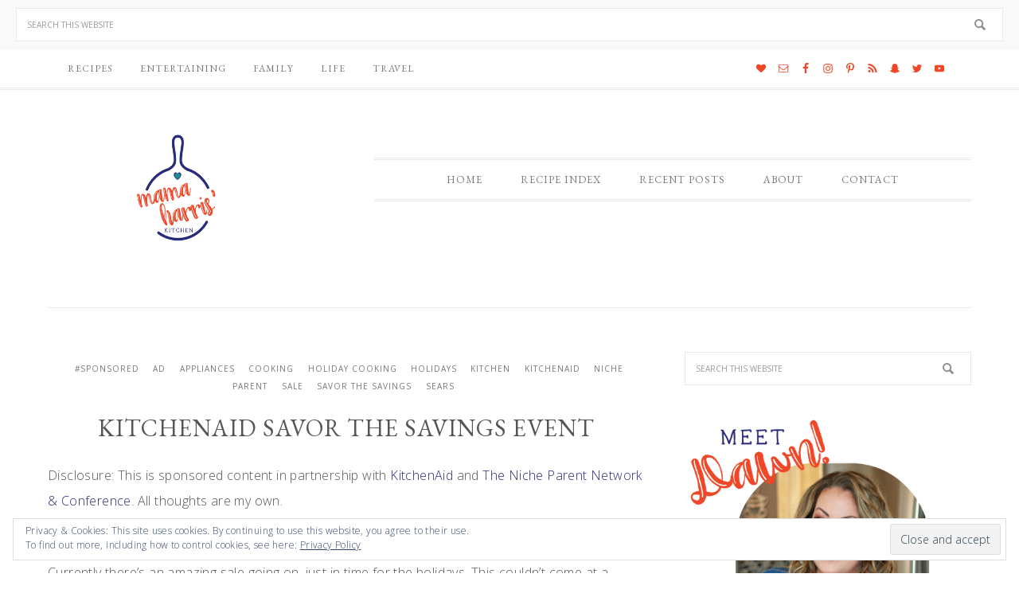

--- FILE ---
content_type: text/html; charset=UTF-8
request_url: https://mamaharriskitchen.com/2013/10/kitchenaid-savor-savings-event/
body_size: 42396
content:
<!DOCTYPE html>
<html lang="en-US">
<head >
<meta charset="UTF-8" />
<meta name="viewport" content="width=device-width, initial-scale=1" />
<meta name='robots' content='index, follow, max-image-preview:large, max-snippet:-1, max-video-preview:-1' />
	<style>img:is([sizes="auto" i], [sizes^="auto," i]) { contain-intrinsic-size: 3000px 1500px }</style>
	<!-- Jetpack Site Verification Tags -->
<meta name="google-site-verification" content="Aeri2vNhD8nxekRJKp0DaA4hrb_aWb1GcHcrjEOC5Q" />

	<!-- This site is optimized with the Yoast SEO plugin v19.5.1 - https://yoast.com/wordpress/plugins/seo/ -->
	<title>KitchenAid Savor the Savings Event | Mama Harris&#039; Kitchen</title>
	<link rel="canonical" href="https://mamaharriskitchen.com/2013/10/kitchenaid-savor-savings-event/" />
	<meta property="og:locale" content="en_US" />
	<meta property="og:type" content="article" />
	<meta property="og:title" content="KitchenAid Savor the Savings Event | Mama Harris&#039; Kitchen" />
	<meta property="og:description" content="Disclosure: This is sponsored content in partnership with KitchenAid and The Niche Parent Network &#038; Conference. All thoughts are my own. Currently there&#8217;s an amazing sale going on, just in time for the holidays. This couldn&#8217;t come at a better time, when many of us are heating up our kitchens in preparation for all that [&hellip;]" />
	<meta property="og:url" content="https://mamaharriskitchen.com/2013/10/kitchenaid-savor-savings-event/" />
	<meta property="og:site_name" content="Mama Harris&#039; Kitchen" />
	<meta property="article:publisher" content="https://www.facebook.com/MamaHarrisKitchen" />
	<meta property="article:author" content="https://www.facebook.com/MamaHarrisKitchen" />
	<meta property="article:published_time" content="2013-10-30T00:00:00+00:00" />
	<meta property="article:modified_time" content="2014-01-27T11:09:27+00:00" />
	<meta property="og:image" content="https://mamaharriskitchen.com/wp-content/uploads/2013/10/KitchenAid+Logo.png" />
	<meta name="author" content="MamaHarris" />
	<meta name="twitter:card" content="summary_large_image" />
	<meta name="twitter:creator" content="@MamaHarrisKitch" />
	<meta name="twitter:site" content="@MamaHarrisKitch" />
	<meta name="twitter:label1" content="Written by" />
	<meta name="twitter:data1" content="MamaHarris" />
	<meta name="twitter:label2" content="Est. reading time" />
	<meta name="twitter:data2" content="2 minutes" />
	<script type="application/ld+json" class="yoast-schema-graph">{"@context":"https://schema.org","@graph":[{"@type":"Article","@id":"https://mamaharriskitchen.com/2013/10/kitchenaid-savor-savings-event/#article","isPartOf":{"@id":"https://mamaharriskitchen.com/2013/10/kitchenaid-savor-savings-event/"},"author":{"name":"MamaHarris","@id":"https://mamaharriskitchen.com/#/schema/person/a95c91fe818f82c99cdf93417b69348c"},"headline":"KitchenAid Savor the Savings Event","datePublished":"2013-10-30T00:00:00+00:00","dateModified":"2014-01-27T11:09:27+00:00","mainEntityOfPage":{"@id":"https://mamaharriskitchen.com/2013/10/kitchenaid-savor-savings-event/"},"wordCount":428,"publisher":{"@id":"https://mamaharriskitchen.com/#/schema/person/a95c91fe818f82c99cdf93417b69348c"},"image":{"@id":"https://mamaharriskitchen.com/2013/10/kitchenaid-savor-savings-event/#primaryimage"},"thumbnailUrl":"https://mamaharriskitchen.com/wp-content/uploads/2013/10/KitchenAid+Logo.png","articleSection":["#sponsored","ad","appliances","cooking","holiday cooking","holidays","kitchen","kitchenaid","niche parent","sale","savor the savings","sears"],"inLanguage":"en-US"},{"@type":"WebPage","@id":"https://mamaharriskitchen.com/2013/10/kitchenaid-savor-savings-event/","url":"https://mamaharriskitchen.com/2013/10/kitchenaid-savor-savings-event/","name":"KitchenAid Savor the Savings Event | Mama Harris&#039; Kitchen","isPartOf":{"@id":"https://mamaharriskitchen.com/#website"},"primaryImageOfPage":{"@id":"https://mamaharriskitchen.com/2013/10/kitchenaid-savor-savings-event/#primaryimage"},"image":{"@id":"https://mamaharriskitchen.com/2013/10/kitchenaid-savor-savings-event/#primaryimage"},"thumbnailUrl":"https://mamaharriskitchen.com/wp-content/uploads/2013/10/KitchenAid+Logo.png","datePublished":"2013-10-30T00:00:00+00:00","dateModified":"2014-01-27T11:09:27+00:00","breadcrumb":{"@id":"https://mamaharriskitchen.com/2013/10/kitchenaid-savor-savings-event/#breadcrumb"},"inLanguage":"en-US","potentialAction":[{"@type":"ReadAction","target":["https://mamaharriskitchen.com/2013/10/kitchenaid-savor-savings-event/"]}]},{"@type":"ImageObject","inLanguage":"en-US","@id":"https://mamaharriskitchen.com/2013/10/kitchenaid-savor-savings-event/#primaryimage","url":"https://i0.wp.com/mamaharriskitchen.com/wp-content/uploads/2013/10/KitchenAid+Logo.png?fit=190%2C25&ssl=1","contentUrl":"https://i0.wp.com/mamaharriskitchen.com/wp-content/uploads/2013/10/KitchenAid+Logo.png?fit=190%2C25&ssl=1","width":190,"height":25},{"@type":"BreadcrumbList","@id":"https://mamaharriskitchen.com/2013/10/kitchenaid-savor-savings-event/#breadcrumb","itemListElement":[{"@type":"ListItem","position":1,"name":"Home","item":"https://mamaharriskitchen.com/"},{"@type":"ListItem","position":2,"name":"KitchenAid Savor the Savings Event"}]},{"@type":"WebSite","@id":"https://mamaharriskitchen.com/#website","url":"https://mamaharriskitchen.com/","name":"Mama Harris' Kitchen","description":"Bringing you tasty, family-style recipes with fresh local ingredients!","publisher":{"@id":"https://mamaharriskitchen.com/#/schema/person/a95c91fe818f82c99cdf93417b69348c"},"potentialAction":[{"@type":"SearchAction","target":{"@type":"EntryPoint","urlTemplate":"https://mamaharriskitchen.com/?s={search_term_string}"},"query-input":"required name=search_term_string"}],"inLanguage":"en-US"},{"@type":["Person","Organization"],"@id":"https://mamaharriskitchen.com/#/schema/person/a95c91fe818f82c99cdf93417b69348c","name":"MamaHarris","image":{"@type":"ImageObject","inLanguage":"en-US","@id":"https://mamaharriskitchen.com/#/schema/person/image/","url":"https://secure.gravatar.com/avatar/77580ef731689fd51071af66fecb2af1fbee79eee56b09fc319a30691fb960da?s=96&d=mm&r=g","contentUrl":"https://secure.gravatar.com/avatar/77580ef731689fd51071af66fecb2af1fbee79eee56b09fc319a30691fb960da?s=96&d=mm&r=g","caption":"MamaHarris"},"logo":{"@id":"https://mamaharriskitchen.com/#/schema/person/image/"},"description":"Dawn Harris, the creator of Mama Harris' Kitchen, is a self taught home chef with a big family and a love of creating delicious food with flair. Dawn shares her love of cooking for her family on her blog with easy to follow directions and step by step photos. Her recipes range from original to re-imagined classics, with a wide variety for all palates. With a passion for baking and a taste for explosive flavor, you're sure to find something to delight your senses!","sameAs":["https://mamaharriskitchen.com","https://www.facebook.com/MamaHarrisKitchen","https://twitter.com/MamaHarrisKitch"]}]}</script>
	<!-- / Yoast SEO plugin. -->


<link rel='dns-prefetch' href='//scripts.mediavine.com' />
<link rel='dns-prefetch' href='//secure.gravatar.com' />
<link rel='dns-prefetch' href='//fonts.googleapis.com' />
<link rel='dns-prefetch' href='//v0.wordpress.com' />
<link rel='dns-prefetch' href='//widgets.wp.com' />
<link rel='dns-prefetch' href='//s0.wp.com' />
<link rel='dns-prefetch' href='//0.gravatar.com' />
<link rel='dns-prefetch' href='//1.gravatar.com' />
<link rel='dns-prefetch' href='//2.gravatar.com' />
<link rel='dns-prefetch' href='//i0.wp.com' />
<link rel="alternate" type="application/rss+xml" title="Mama Harris&#039; Kitchen &raquo; Feed" href="https://mamaharriskitchen.com/feed/" />
<link rel="alternate" type="application/rss+xml" title="Mama Harris&#039; Kitchen &raquo; Comments Feed" href="https://mamaharriskitchen.com/comments/feed/" />
<script type="text/javascript">
/* <![CDATA[ */
window._wpemojiSettings = {"baseUrl":"https:\/\/s.w.org\/images\/core\/emoji\/16.0.1\/72x72\/","ext":".png","svgUrl":"https:\/\/s.w.org\/images\/core\/emoji\/16.0.1\/svg\/","svgExt":".svg","source":{"concatemoji":"https:\/\/mamaharriskitchen.com\/wp-includes\/js\/wp-emoji-release.min.js?ver=6.8.3"}};
/*! This file is auto-generated */
!function(s,n){var o,i,e;function c(e){try{var t={supportTests:e,timestamp:(new Date).valueOf()};sessionStorage.setItem(o,JSON.stringify(t))}catch(e){}}function p(e,t,n){e.clearRect(0,0,e.canvas.width,e.canvas.height),e.fillText(t,0,0);var t=new Uint32Array(e.getImageData(0,0,e.canvas.width,e.canvas.height).data),a=(e.clearRect(0,0,e.canvas.width,e.canvas.height),e.fillText(n,0,0),new Uint32Array(e.getImageData(0,0,e.canvas.width,e.canvas.height).data));return t.every(function(e,t){return e===a[t]})}function u(e,t){e.clearRect(0,0,e.canvas.width,e.canvas.height),e.fillText(t,0,0);for(var n=e.getImageData(16,16,1,1),a=0;a<n.data.length;a++)if(0!==n.data[a])return!1;return!0}function f(e,t,n,a){switch(t){case"flag":return n(e,"\ud83c\udff3\ufe0f\u200d\u26a7\ufe0f","\ud83c\udff3\ufe0f\u200b\u26a7\ufe0f")?!1:!n(e,"\ud83c\udde8\ud83c\uddf6","\ud83c\udde8\u200b\ud83c\uddf6")&&!n(e,"\ud83c\udff4\udb40\udc67\udb40\udc62\udb40\udc65\udb40\udc6e\udb40\udc67\udb40\udc7f","\ud83c\udff4\u200b\udb40\udc67\u200b\udb40\udc62\u200b\udb40\udc65\u200b\udb40\udc6e\u200b\udb40\udc67\u200b\udb40\udc7f");case"emoji":return!a(e,"\ud83e\udedf")}return!1}function g(e,t,n,a){var r="undefined"!=typeof WorkerGlobalScope&&self instanceof WorkerGlobalScope?new OffscreenCanvas(300,150):s.createElement("canvas"),o=r.getContext("2d",{willReadFrequently:!0}),i=(o.textBaseline="top",o.font="600 32px Arial",{});return e.forEach(function(e){i[e]=t(o,e,n,a)}),i}function t(e){var t=s.createElement("script");t.src=e,t.defer=!0,s.head.appendChild(t)}"undefined"!=typeof Promise&&(o="wpEmojiSettingsSupports",i=["flag","emoji"],n.supports={everything:!0,everythingExceptFlag:!0},e=new Promise(function(e){s.addEventListener("DOMContentLoaded",e,{once:!0})}),new Promise(function(t){var n=function(){try{var e=JSON.parse(sessionStorage.getItem(o));if("object"==typeof e&&"number"==typeof e.timestamp&&(new Date).valueOf()<e.timestamp+604800&&"object"==typeof e.supportTests)return e.supportTests}catch(e){}return null}();if(!n){if("undefined"!=typeof Worker&&"undefined"!=typeof OffscreenCanvas&&"undefined"!=typeof URL&&URL.createObjectURL&&"undefined"!=typeof Blob)try{var e="postMessage("+g.toString()+"("+[JSON.stringify(i),f.toString(),p.toString(),u.toString()].join(",")+"));",a=new Blob([e],{type:"text/javascript"}),r=new Worker(URL.createObjectURL(a),{name:"wpTestEmojiSupports"});return void(r.onmessage=function(e){c(n=e.data),r.terminate(),t(n)})}catch(e){}c(n=g(i,f,p,u))}t(n)}).then(function(e){for(var t in e)n.supports[t]=e[t],n.supports.everything=n.supports.everything&&n.supports[t],"flag"!==t&&(n.supports.everythingExceptFlag=n.supports.everythingExceptFlag&&n.supports[t]);n.supports.everythingExceptFlag=n.supports.everythingExceptFlag&&!n.supports.flag,n.DOMReady=!1,n.readyCallback=function(){n.DOMReady=!0}}).then(function(){return e}).then(function(){var e;n.supports.everything||(n.readyCallback(),(e=n.source||{}).concatemoji?t(e.concatemoji):e.wpemoji&&e.twemoji&&(t(e.twemoji),t(e.wpemoji)))}))}((window,document),window._wpemojiSettings);
/* ]]> */
</script>
<link rel='stylesheet' id='sbi_styles-css' href='https://mamaharriskitchen.com/wp-content/plugins/instagram-feed-pro/css/sbi-styles.min.css?ver=5.12.1' type='text/css' media='all' />
<link rel='stylesheet' id='divine-css' href='https://mamaharriskitchen.com/wp-content/themes/restored316-divine/style.css?ver=1.0.7' type='text/css' media='all' />
<style id='divine-inline-css' type='text/css'>

		
		.title-area,
		button, input[type="button"], 
		input[type="reset"], 
		input[type="submit"], 
		.button, 
		.entry-content .button,
		.enews-widget input[type="submit"],
		.content .entry-header .entry-meta .entry-categories a:hover {
			background: #ef4828;
		}
		
		.title-area {
			outline-color: #ef4828;
		}
		
		a:hover,
		.entry-title a:hover, 
		.footer-widgets .entry-title a:hover {
			color: #ef4828;
		}
		
		.woocommerce .woocommerce-message,
		.woocommerce .woocommerce-info {
			border-top-color: #ef4828 !important;
		}
		
		.woocommerce .woocommerce-message::before,
		.woocommerce .woocommerce-info::before,
		.woocommerce div.product p.price,
		.woocommerce div.product span.price,
		.woocommerce ul.products li.product .price,
		.woocommerce form .form-row .required {
			color: #ef4828 !important;
		}
		
		.woocommerce #respond input#submit, 
		.woocommerce a.button, 
		.woocommerce button.button, 
		.woocommerce input.button,
		.woocommerce span.onsale,
		.easyrecipe .ui-button-text-icon-primary .ui-button-text, 
		.easyrecipe .ui-button-text-icons .ui-button-text {
			background-color: #ef4828 !important;
		}
		
		

		a,
		.genesis-nav-menu li:hover,
		.genesis-nav-menu a:hover,
		.site-header .genesis-nav-menu a:hover,
		.entry-title a,
		.sidebar .widget-title a {
			color: #2a2e78;
		}
		
		
		}
		
</style>
<style id='wp-emoji-styles-inline-css' type='text/css'>

	img.wp-smiley, img.emoji {
		display: inline !important;
		border: none !important;
		box-shadow: none !important;
		height: 1em !important;
		width: 1em !important;
		margin: 0 0.07em !important;
		vertical-align: -0.1em !important;
		background: none !important;
		padding: 0 !important;
	}
</style>
<link rel='stylesheet' id='wp-block-library-css' href='https://mamaharriskitchen.com/wp-includes/css/dist/block-library/style.min.css?ver=6.8.3' type='text/css' media='all' />
<style id='wp-block-library-inline-css' type='text/css'>
.has-text-align-justify{text-align:justify;}
</style>
<style id='classic-theme-styles-inline-css' type='text/css'>
/*! This file is auto-generated */
.wp-block-button__link{color:#fff;background-color:#32373c;border-radius:9999px;box-shadow:none;text-decoration:none;padding:calc(.667em + 2px) calc(1.333em + 2px);font-size:1.125em}.wp-block-file__button{background:#32373c;color:#fff;text-decoration:none}
</style>
<link rel='stylesheet' id='mediaelement-css' href='https://mamaharriskitchen.com/wp-includes/js/mediaelement/mediaelementplayer-legacy.min.css?ver=4.2.17' type='text/css' media='all' />
<link rel='stylesheet' id='wp-mediaelement-css' href='https://mamaharriskitchen.com/wp-includes/js/mediaelement/wp-mediaelement.min.css?ver=6.8.3' type='text/css' media='all' />
<style id='global-styles-inline-css' type='text/css'>
:root{--wp--preset--aspect-ratio--square: 1;--wp--preset--aspect-ratio--4-3: 4/3;--wp--preset--aspect-ratio--3-4: 3/4;--wp--preset--aspect-ratio--3-2: 3/2;--wp--preset--aspect-ratio--2-3: 2/3;--wp--preset--aspect-ratio--16-9: 16/9;--wp--preset--aspect-ratio--9-16: 9/16;--wp--preset--color--black: #000000;--wp--preset--color--cyan-bluish-gray: #abb8c3;--wp--preset--color--white: #ffffff;--wp--preset--color--pale-pink: #f78da7;--wp--preset--color--vivid-red: #cf2e2e;--wp--preset--color--luminous-vivid-orange: #ff6900;--wp--preset--color--luminous-vivid-amber: #fcb900;--wp--preset--color--light-green-cyan: #7bdcb5;--wp--preset--color--vivid-green-cyan: #00d084;--wp--preset--color--pale-cyan-blue: #8ed1fc;--wp--preset--color--vivid-cyan-blue: #0693e3;--wp--preset--color--vivid-purple: #9b51e0;--wp--preset--gradient--vivid-cyan-blue-to-vivid-purple: linear-gradient(135deg,rgba(6,147,227,1) 0%,rgb(155,81,224) 100%);--wp--preset--gradient--light-green-cyan-to-vivid-green-cyan: linear-gradient(135deg,rgb(122,220,180) 0%,rgb(0,208,130) 100%);--wp--preset--gradient--luminous-vivid-amber-to-luminous-vivid-orange: linear-gradient(135deg,rgba(252,185,0,1) 0%,rgba(255,105,0,1) 100%);--wp--preset--gradient--luminous-vivid-orange-to-vivid-red: linear-gradient(135deg,rgba(255,105,0,1) 0%,rgb(207,46,46) 100%);--wp--preset--gradient--very-light-gray-to-cyan-bluish-gray: linear-gradient(135deg,rgb(238,238,238) 0%,rgb(169,184,195) 100%);--wp--preset--gradient--cool-to-warm-spectrum: linear-gradient(135deg,rgb(74,234,220) 0%,rgb(151,120,209) 20%,rgb(207,42,186) 40%,rgb(238,44,130) 60%,rgb(251,105,98) 80%,rgb(254,248,76) 100%);--wp--preset--gradient--blush-light-purple: linear-gradient(135deg,rgb(255,206,236) 0%,rgb(152,150,240) 100%);--wp--preset--gradient--blush-bordeaux: linear-gradient(135deg,rgb(254,205,165) 0%,rgb(254,45,45) 50%,rgb(107,0,62) 100%);--wp--preset--gradient--luminous-dusk: linear-gradient(135deg,rgb(255,203,112) 0%,rgb(199,81,192) 50%,rgb(65,88,208) 100%);--wp--preset--gradient--pale-ocean: linear-gradient(135deg,rgb(255,245,203) 0%,rgb(182,227,212) 50%,rgb(51,167,181) 100%);--wp--preset--gradient--electric-grass: linear-gradient(135deg,rgb(202,248,128) 0%,rgb(113,206,126) 100%);--wp--preset--gradient--midnight: linear-gradient(135deg,rgb(2,3,129) 0%,rgb(40,116,252) 100%);--wp--preset--font-size--small: 12px;--wp--preset--font-size--medium: 20px;--wp--preset--font-size--large: 20px;--wp--preset--font-size--x-large: 42px;--wp--preset--font-size--normal: 16px;--wp--preset--font-size--larger: 24px;--wp--preset--spacing--20: 0.44rem;--wp--preset--spacing--30: 0.67rem;--wp--preset--spacing--40: 1rem;--wp--preset--spacing--50: 1.5rem;--wp--preset--spacing--60: 2.25rem;--wp--preset--spacing--70: 3.38rem;--wp--preset--spacing--80: 5.06rem;--wp--preset--shadow--natural: 6px 6px 9px rgba(0, 0, 0, 0.2);--wp--preset--shadow--deep: 12px 12px 50px rgba(0, 0, 0, 0.4);--wp--preset--shadow--sharp: 6px 6px 0px rgba(0, 0, 0, 0.2);--wp--preset--shadow--outlined: 6px 6px 0px -3px rgba(255, 255, 255, 1), 6px 6px rgba(0, 0, 0, 1);--wp--preset--shadow--crisp: 6px 6px 0px rgba(0, 0, 0, 1);}:where(.is-layout-flex){gap: 0.5em;}:where(.is-layout-grid){gap: 0.5em;}body .is-layout-flex{display: flex;}.is-layout-flex{flex-wrap: wrap;align-items: center;}.is-layout-flex > :is(*, div){margin: 0;}body .is-layout-grid{display: grid;}.is-layout-grid > :is(*, div){margin: 0;}:where(.wp-block-columns.is-layout-flex){gap: 2em;}:where(.wp-block-columns.is-layout-grid){gap: 2em;}:where(.wp-block-post-template.is-layout-flex){gap: 1.25em;}:where(.wp-block-post-template.is-layout-grid){gap: 1.25em;}.has-black-color{color: var(--wp--preset--color--black) !important;}.has-cyan-bluish-gray-color{color: var(--wp--preset--color--cyan-bluish-gray) !important;}.has-white-color{color: var(--wp--preset--color--white) !important;}.has-pale-pink-color{color: var(--wp--preset--color--pale-pink) !important;}.has-vivid-red-color{color: var(--wp--preset--color--vivid-red) !important;}.has-luminous-vivid-orange-color{color: var(--wp--preset--color--luminous-vivid-orange) !important;}.has-luminous-vivid-amber-color{color: var(--wp--preset--color--luminous-vivid-amber) !important;}.has-light-green-cyan-color{color: var(--wp--preset--color--light-green-cyan) !important;}.has-vivid-green-cyan-color{color: var(--wp--preset--color--vivid-green-cyan) !important;}.has-pale-cyan-blue-color{color: var(--wp--preset--color--pale-cyan-blue) !important;}.has-vivid-cyan-blue-color{color: var(--wp--preset--color--vivid-cyan-blue) !important;}.has-vivid-purple-color{color: var(--wp--preset--color--vivid-purple) !important;}.has-black-background-color{background-color: var(--wp--preset--color--black) !important;}.has-cyan-bluish-gray-background-color{background-color: var(--wp--preset--color--cyan-bluish-gray) !important;}.has-white-background-color{background-color: var(--wp--preset--color--white) !important;}.has-pale-pink-background-color{background-color: var(--wp--preset--color--pale-pink) !important;}.has-vivid-red-background-color{background-color: var(--wp--preset--color--vivid-red) !important;}.has-luminous-vivid-orange-background-color{background-color: var(--wp--preset--color--luminous-vivid-orange) !important;}.has-luminous-vivid-amber-background-color{background-color: var(--wp--preset--color--luminous-vivid-amber) !important;}.has-light-green-cyan-background-color{background-color: var(--wp--preset--color--light-green-cyan) !important;}.has-vivid-green-cyan-background-color{background-color: var(--wp--preset--color--vivid-green-cyan) !important;}.has-pale-cyan-blue-background-color{background-color: var(--wp--preset--color--pale-cyan-blue) !important;}.has-vivid-cyan-blue-background-color{background-color: var(--wp--preset--color--vivid-cyan-blue) !important;}.has-vivid-purple-background-color{background-color: var(--wp--preset--color--vivid-purple) !important;}.has-black-border-color{border-color: var(--wp--preset--color--black) !important;}.has-cyan-bluish-gray-border-color{border-color: var(--wp--preset--color--cyan-bluish-gray) !important;}.has-white-border-color{border-color: var(--wp--preset--color--white) !important;}.has-pale-pink-border-color{border-color: var(--wp--preset--color--pale-pink) !important;}.has-vivid-red-border-color{border-color: var(--wp--preset--color--vivid-red) !important;}.has-luminous-vivid-orange-border-color{border-color: var(--wp--preset--color--luminous-vivid-orange) !important;}.has-luminous-vivid-amber-border-color{border-color: var(--wp--preset--color--luminous-vivid-amber) !important;}.has-light-green-cyan-border-color{border-color: var(--wp--preset--color--light-green-cyan) !important;}.has-vivid-green-cyan-border-color{border-color: var(--wp--preset--color--vivid-green-cyan) !important;}.has-pale-cyan-blue-border-color{border-color: var(--wp--preset--color--pale-cyan-blue) !important;}.has-vivid-cyan-blue-border-color{border-color: var(--wp--preset--color--vivid-cyan-blue) !important;}.has-vivid-purple-border-color{border-color: var(--wp--preset--color--vivid-purple) !important;}.has-vivid-cyan-blue-to-vivid-purple-gradient-background{background: var(--wp--preset--gradient--vivid-cyan-blue-to-vivid-purple) !important;}.has-light-green-cyan-to-vivid-green-cyan-gradient-background{background: var(--wp--preset--gradient--light-green-cyan-to-vivid-green-cyan) !important;}.has-luminous-vivid-amber-to-luminous-vivid-orange-gradient-background{background: var(--wp--preset--gradient--luminous-vivid-amber-to-luminous-vivid-orange) !important;}.has-luminous-vivid-orange-to-vivid-red-gradient-background{background: var(--wp--preset--gradient--luminous-vivid-orange-to-vivid-red) !important;}.has-very-light-gray-to-cyan-bluish-gray-gradient-background{background: var(--wp--preset--gradient--very-light-gray-to-cyan-bluish-gray) !important;}.has-cool-to-warm-spectrum-gradient-background{background: var(--wp--preset--gradient--cool-to-warm-spectrum) !important;}.has-blush-light-purple-gradient-background{background: var(--wp--preset--gradient--blush-light-purple) !important;}.has-blush-bordeaux-gradient-background{background: var(--wp--preset--gradient--blush-bordeaux) !important;}.has-luminous-dusk-gradient-background{background: var(--wp--preset--gradient--luminous-dusk) !important;}.has-pale-ocean-gradient-background{background: var(--wp--preset--gradient--pale-ocean) !important;}.has-electric-grass-gradient-background{background: var(--wp--preset--gradient--electric-grass) !important;}.has-midnight-gradient-background{background: var(--wp--preset--gradient--midnight) !important;}.has-small-font-size{font-size: var(--wp--preset--font-size--small) !important;}.has-medium-font-size{font-size: var(--wp--preset--font-size--medium) !important;}.has-large-font-size{font-size: var(--wp--preset--font-size--large) !important;}.has-x-large-font-size{font-size: var(--wp--preset--font-size--x-large) !important;}
:where(.wp-block-post-template.is-layout-flex){gap: 1.25em;}:where(.wp-block-post-template.is-layout-grid){gap: 1.25em;}
:where(.wp-block-columns.is-layout-flex){gap: 2em;}:where(.wp-block-columns.is-layout-grid){gap: 2em;}
:root :where(.wp-block-pullquote){font-size: 1.5em;line-height: 1.6;}
</style>
<link rel='stylesheet' id='jpibfi-style-css' href='https://mamaharriskitchen.com/wp-content/plugins/jquery-pin-it-button-for-images/css/client.css?ver=3.0.6' type='text/css' media='all' />
<link rel='stylesheet' id='sbfp_style-css' href='https://mamaharriskitchen.com/wp-content/plugins/statebuilt-facebook-page-like-popup/assets/sbfp.css?ver=6.8.3' type='text/css' media='all' />
<link rel='stylesheet' id='google-font-css' href='//fonts.googleapis.com/css?family=EB+Garamond%7COpen+Sans%3A400%2C300italic%2C300%2C400italic%2C600%2C600italic%2C700%2C700italic%2C800%2C800italic%7CSource+Serif+Pro&#038;ver=6.8.3' type='text/css' media='all' />
<link rel='stylesheet' id='dashicons-css' href='https://mamaharriskitchen.com/wp-includes/css/dashicons.min.css?ver=6.8.3' type='text/css' media='all' />
<link rel='stylesheet' id='refined-gutenberg-css' href='https://mamaharriskitchen.com/wp-content/themes/restored316-divine/lib/gutenberg/front-end.css?ver=1.0.7' type='text/css' media='all' />
<link rel='stylesheet' id='simple-social-icons-font-css' href='https://mamaharriskitchen.com/wp-content/plugins/simple-social-icons/css/style.css?ver=3.0.2' type='text/css' media='all' />
<!-- Inline jetpack_facebook_likebox -->
<style id='jetpack_facebook_likebox-inline-css' type='text/css'>
.widget_facebook_likebox {
	overflow: hidden;
}

</style>
<link rel='stylesheet' id='social-logos-css' href='https://mamaharriskitchen.com/wp-content/plugins/jetpack/_inc/social-logos/social-logos.min.css?ver=11.2.2' type='text/css' media='all' />
<link rel='stylesheet' id='jetpack_css-css' href='https://mamaharriskitchen.com/wp-content/plugins/jetpack/css/jetpack.css?ver=11.2.2' type='text/css' media='all' />
<script type="text/javascript" src="https://mamaharriskitchen.com/wp-includes/js/jquery/jquery.min.js?ver=3.7.1" id="jquery-core-js"></script>
<script type="text/javascript" src="https://mamaharriskitchen.com/wp-includes/js/jquery/jquery-migrate.min.js?ver=3.4.1" id="jquery-migrate-js"></script>
<script type="text/javascript" async="async" data-noptimize="1" data-cfasync="false" src="https://scripts.mediavine.com/tags/mamaharriskitchen.js?ver=6.8.3" id="mv-script-wrapper-js"></script>
<script type="text/javascript" src="https://mamaharriskitchen.com/wp-content/plugins/wp-hide-post/public/js/wp-hide-post-public.js?ver=2.0.10" id="wp-hide-post-js"></script>
<script type="text/javascript" src="https://mamaharriskitchen.com/wp-content/themes/restored316-divine/js/responsive-menu.js?ver=1.0.0" id="divine-responsive-menu-js"></script>
<link rel="https://api.w.org/" href="https://mamaharriskitchen.com/wp-json/" /><link rel="alternate" title="JSON" type="application/json" href="https://mamaharriskitchen.com/wp-json/wp/v2/posts/32" /><link rel="EditURI" type="application/rsd+xml" title="RSD" href="https://mamaharriskitchen.com/xmlrpc.php?rsd" />
<meta name="generator" content="WordPress 6.8.3" />
<link rel='shortlink' href='https://wp.me/p4hfRW-w' />
<link rel="alternate" title="oEmbed (JSON)" type="application/json+oembed" href="https://mamaharriskitchen.com/wp-json/oembed/1.0/embed?url=https%3A%2F%2Fmamaharriskitchen.com%2F2013%2F10%2Fkitchenaid-savor-savings-event%2F" />
<link rel="alternate" title="oEmbed (XML)" type="text/xml+oembed" href="https://mamaharriskitchen.com/wp-json/oembed/1.0/embed?url=https%3A%2F%2Fmamaharriskitchen.com%2F2013%2F10%2Fkitchenaid-savor-savings-event%2F&#038;format=xml" />
<style type="text/css">
	a.pinit-button.custom span {
		}

	.pinit-hover {
		opacity: 0.5 !important;
		filter: alpha(opacity=50) !important;
	}
	a.pinit-button {
	border-bottom: 0 !important;
	box-shadow: none !important;
	margin-bottom: 0 !important;
}
a.pinit-button::after {
    display: none;
}</style>
					<style>
				:root {
					--mv-create-radius: 0;
				}
			</style>
			<script type="text/javascript">
	window._zem_rp_post_id = '32';
	window._zem_rp_thumbnails = true;
	window._zem_rp_post_title = 'KitchenAid+Savor+the+Savings+Event';
	window._zem_rp_post_tags = ['ad', '%23sponsored', 'sears', 'savor+the+savings', 'sale', 'niche+parent', 'kitchenaid', 'kitchen', 'holidays', 'holiday+cooking', 'cooking', 'appliances', 'dish', 'parent', 'network', 'gift', 'mastercard', 'event', 'oven', 'cook', 'sale', 'counter', 'holidai', 'kitchen', 'refriger', 'wine', 'kitchenaid'];
	window._zem_rp_static_base_url = 'https://content.zemanta.com/static/';
	window._zem_rp_wp_ajax_url = 'https://mamaharriskitchen.com/wp-admin/admin-ajax.php';
	window._zem_rp_plugin_version = '1.14';
	window._zem_rp_num_rel_posts = '4';
</script>
<link rel="stylesheet" href="https://mamaharriskitchen.com/wp-content/plugins/related-posts-by-zemanta/static/themes/vertical.css?version=1.14" />
<style type="text/css">
.related_post_title {
}
ul.related_post {
}
ul.related_post li {
}
ul.related_post li a {
}
ul.related_post li img {
}</style>
<script type="text/javascript" async="" src="https://mamaharriskitchen.com/wp-content/plugins/ziplist-recipe-plugin/zlrecipe_print.js"></script>
<link charset="utf-8" href="https://mamaharriskitchen.com/wp-content/plugins/ziplist-recipe-plugin/zlrecipe-std.css" rel="stylesheet" type="text/css" />
<style>img#wpstats{display:none}</style>
	<link rel="pingback" href="https://mamaharriskitchen.com/xmlrpc.php" />
<!-- Global site tag (gtag.js) - Google Analytics -->
<script async src="https://www.googletagmanager.com/gtag/js?id=UA-35283626-1"></script>
<script>
  window.dataLayer = window.dataLayer || [];
  function gtag(){dataLayer.push(arguments);}
  gtag('js', new Date());

  gtag('config', 'UA-35283626-1');
</script><style type="text/css">.site-title a { background: url(https://mamaharriskitchen.com/wp-content/uploads/2019/02/square-Mama-Harris-Logo.jpg) no-repeat !important; }</style>
<style type="text/css" id="custom-background-css">
body.custom-background { background-color: #ffffff; }
</style>
	<link rel="icon" href="https://i0.wp.com/mamaharriskitchen.com/wp-content/uploads/2018/07/cropped-Mama-Harris-Short-768x768.png?fit=32%2C32&#038;ssl=1" sizes="32x32" />
<link rel="icon" href="https://i0.wp.com/mamaharriskitchen.com/wp-content/uploads/2018/07/cropped-Mama-Harris-Short-768x768.png?fit=192%2C192&#038;ssl=1" sizes="192x192" />
<link rel="apple-touch-icon" href="https://i0.wp.com/mamaharriskitchen.com/wp-content/uploads/2018/07/cropped-Mama-Harris-Short-768x768.png?fit=180%2C180&#038;ssl=1" />
<meta name="msapplication-TileImage" content="https://i0.wp.com/mamaharriskitchen.com/wp-content/uploads/2018/07/cropped-Mama-Harris-Short-768x768.png?fit=270%2C270&#038;ssl=1" />
<style type="text/css">
</style>
</head>
<body class="wp-singular post-template-default single single-post postid-32 single-format-standard custom-background wp-embed-responsive wp-theme-genesis wp-child-theme-restored316-divine custom-header header-image content-sidebar genesis-breadcrumbs-hidden genesis-footer-widgets-visible"><div class="widget-above-header widget-area"><div class="wrap"><section id="search-9" class="widget widget_search"><div class="widget-wrap"><form class="search-form" method="get" action="https://mamaharriskitchen.com/" role="search"><input class="search-form-input" type="search" name="s" id="searchform-1" placeholder="Search this website"><input class="search-form-submit" type="submit" value="Search"><meta content="https://mamaharriskitchen.com/?s={s}"></form></div></section>
</div></div><nav class="nav-secondary" aria-label="Secondary"><div class="wrap"><ul id="menu-divine-2ndary" class="menu genesis-nav-menu menu-secondary"><li id="menu-item-11454" class="menu-item menu-item-type-post_type menu-item-object-page menu-item-11454"><a href="https://mamaharriskitchen.com/recipe-index/"><span >Recipes</span></a></li>
<li id="menu-item-11455" class="menu-item menu-item-type-taxonomy menu-item-object-category menu-item-11455"><a href="https://mamaharriskitchen.com/category/party/"><span >Entertaining</span></a></li>
<li id="menu-item-11456" class="menu-item menu-item-type-taxonomy menu-item-object-category menu-item-11456"><a href="https://mamaharriskitchen.com/category/family/"><span >Family</span></a></li>
<li id="menu-item-11458" class="menu-item menu-item-type-taxonomy menu-item-object-category menu-item-11458"><a href="https://mamaharriskitchen.com/category/life/"><span >Life</span></a></li>
<li id="menu-item-11463" class="menu-item menu-item-type-taxonomy menu-item-object-category menu-item-11463"><a href="https://mamaharriskitchen.com/category/travel/"><span >Travel</span></a></li>
<aside class="widget-area"><h2 class="genesis-sidebar-title screen-reader-text">Nav Social Menu</h2><section id="simple-social-icons-5" class="widget simple-social-icons"><div class="widget-wrap"><ul class="aligncenter"><li class="ssi-bloglovin"><a href="https://www.bloglovin.com/blogs/mama-harris-kitchen-11765347" target="_blank" rel="noopener noreferrer"><svg role="img" class="social-bloglovin" aria-labelledby="social-bloglovin-5"><title id="social-bloglovin-5">Bloglovin</title><use xlink:href="https://mamaharriskitchen.com/wp-content/plugins/simple-social-icons/symbol-defs.svg#social-bloglovin"></use></svg></a></li><li class="ssi-email"><a href="mailto:&#100;a&#119;n&#064;m&#097;&#109;ah&#097;&#114;&#114;is&#107;&#105;tc&#104;&#101;n.co&#109;" ><svg role="img" class="social-email" aria-labelledby="social-email-5"><title id="social-email-5">Email</title><use xlink:href="https://mamaharriskitchen.com/wp-content/plugins/simple-social-icons/symbol-defs.svg#social-email"></use></svg></a></li><li class="ssi-facebook"><a href="https://www.facebook.com/mamaharriskitchen" target="_blank" rel="noopener noreferrer"><svg role="img" class="social-facebook" aria-labelledby="social-facebook-5"><title id="social-facebook-5">Facebook</title><use xlink:href="https://mamaharriskitchen.com/wp-content/plugins/simple-social-icons/symbol-defs.svg#social-facebook"></use></svg></a></li><li class="ssi-instagram"><a href="https://www.instagram.com/mamaharriskitchen" target="_blank" rel="noopener noreferrer"><svg role="img" class="social-instagram" aria-labelledby="social-instagram-5"><title id="social-instagram-5">Instagram</title><use xlink:href="https://mamaharriskitchen.com/wp-content/plugins/simple-social-icons/symbol-defs.svg#social-instagram"></use></svg></a></li><li class="ssi-pinterest"><a href="https://www.pinterest.com/mamaharriskitch" target="_blank" rel="noopener noreferrer"><svg role="img" class="social-pinterest" aria-labelledby="social-pinterest-5"><title id="social-pinterest-5">Pinterest</title><use xlink:href="https://mamaharriskitchen.com/wp-content/plugins/simple-social-icons/symbol-defs.svg#social-pinterest"></use></svg></a></li><li class="ssi-rss"><a href="https://mamaharriskitchen.com/feed/" target="_blank" rel="noopener noreferrer"><svg role="img" class="social-rss" aria-labelledby="social-rss-5"><title id="social-rss-5">RSS</title><use xlink:href="https://mamaharriskitchen.com/wp-content/plugins/simple-social-icons/symbol-defs.svg#social-rss"></use></svg></a></li><li class="ssi-snapchat"><a href="https://www.snapchat.com/add/mamaharriskitch" target="_blank" rel="noopener noreferrer"><svg role="img" class="social-snapchat" aria-labelledby="social-snapchat-5"><title id="social-snapchat-5">Snapchat</title><use xlink:href="https://mamaharriskitchen.com/wp-content/plugins/simple-social-icons/symbol-defs.svg#social-snapchat"></use></svg></a></li><li class="ssi-twitter"><a href="https://www.twitter.com/mamaharriskitch" target="_blank" rel="noopener noreferrer"><svg role="img" class="social-twitter" aria-labelledby="social-twitter-5"><title id="social-twitter-5">Twitter</title><use xlink:href="https://mamaharriskitchen.com/wp-content/plugins/simple-social-icons/symbol-defs.svg#social-twitter"></use></svg></a></li><li class="ssi-youtube"><a href="https://www.youtube.com/user/mamaharriskitchen" target="_blank" rel="noopener noreferrer"><svg role="img" class="social-youtube" aria-labelledby="social-youtube-5"><title id="social-youtube-5">YouTube</title><use xlink:href="https://mamaharriskitchen.com/wp-content/plugins/simple-social-icons/symbol-defs.svg#social-youtube"></use></svg></a></li></ul></div></section>
</aside></ul></div></nav><div class="site-container"><header class="site-header"><div class="wrap"><div class="title-area"><p class="site-title"><a href="https://mamaharriskitchen.com/">Mama Harris&#039; Kitchen</a></p><p class="site-description">Bringing you tasty, family-style recipes with fresh local ingredients!</p></div><div class="widget-area header-widget-area"><section id="nav_menu-3" class="widget widget_nav_menu"><div class="widget-wrap"><nav class="nav-header"><ul id="menu-divine-primary" class="menu genesis-nav-menu"><li id="menu-item-11453" class="menu-item menu-item-type-custom menu-item-object-custom menu-item-11453"><a href="https://MamaHarrisKitchen.com"><span >Home</span></a></li>
<li id="menu-item-11432" class="menu-item menu-item-type-post_type menu-item-object-page menu-item-11432"><a href="https://mamaharriskitchen.com/recipe-index/"><span >Recipe Index</span></a></li>
<li id="menu-item-11478" class="menu-item menu-item-type-post_type menu-item-object-page menu-item-11478"><a href="https://mamaharriskitchen.com/blog/"><span >Recent Posts</span></a></li>
<li id="menu-item-11445" class="menu-item menu-item-type-post_type menu-item-object-page menu-item-has-children menu-item-11445"><a href="https://mamaharriskitchen.com/about-me/"><span >About</span></a>
<ul class="sub-menu">
	<li id="menu-item-11446" class="menu-item menu-item-type-post_type menu-item-object-page menu-item-11446"><a href="https://mamaharriskitchen.com/about-me/"><span >About Me – Mama Harris’ Kitchen</span></a></li>
	<li id="menu-item-11447" class="menu-item menu-item-type-post_type menu-item-object-page menu-item-11447"><a href="https://mamaharriskitchen.com/press/"><span >Press</span></a></li>
	<li id="menu-item-11448" class="menu-item menu-item-type-post_type menu-item-object-page menu-item-11448"><a href="https://mamaharriskitchen.com/family-life/"><span >Family Life</span></a></li>
</ul>
</li>
<li id="menu-item-11449" class="menu-item menu-item-type-post_type menu-item-object-page menu-item-has-children menu-item-11449"><a href="https://mamaharriskitchen.com/contact/"><span >Contact</span></a>
<ul class="sub-menu">
	<li id="menu-item-11450" class="menu-item menu-item-type-post_type menu-item-object-page menu-item-11450"><a href="https://mamaharriskitchen.com/contact/"><span >Contact</span></a></li>
	<li id="menu-item-11451" class="menu-item menu-item-type-post_type menu-item-object-page menu-item-11451"><a href="https://mamaharriskitchen.com/advertisesponsor/"><span >Advertise / Sponsor</span></a></li>
	<li id="menu-item-11452" class="menu-item menu-item-type-post_type menu-item-object-page menu-item-privacy-policy menu-item-11452"><a rel="privacy-policy" href="https://mamaharriskitchen.com/privacy-policy/"><span >Privacy Policy</span></a></li>
</ul>
</li>
</ul></nav></div></section>
</div></div></header><div class="site-inner"><div class="content-sidebar-wrap"><main class="content"><article class="post-32 post type-post status-publish format-standard category-sponsored category-ad category-appliances category-cooking category-holiday-cooking category-holidays category-kitchen category-kitchenaid category-niche-parent category-sale category-savor-the-savings category-sears mv-content-wrapper entry" aria-label="KitchenAid Savor the Savings Event"><header class="entry-header"><p class="entry-meta"><span class="entry-categories"><a href="https://mamaharriskitchen.com/category/sponsored/" rel="category tag">#sponsored</a> <a href="https://mamaharriskitchen.com/category/ad/" rel="category tag">ad</a> <a href="https://mamaharriskitchen.com/category/appliances/" rel="category tag">appliances</a> <a href="https://mamaharriskitchen.com/category/cooking/" rel="category tag">cooking</a> <a href="https://mamaharriskitchen.com/category/holiday-cooking/" rel="category tag">holiday cooking</a> <a href="https://mamaharriskitchen.com/category/holidays/" rel="category tag">holidays</a> <a href="https://mamaharriskitchen.com/category/kitchen/" rel="category tag">kitchen</a> <a href="https://mamaharriskitchen.com/category/kitchenaid/" rel="category tag">kitchenaid</a> <a href="https://mamaharriskitchen.com/category/niche-parent/" rel="category tag">niche parent</a> <a href="https://mamaharriskitchen.com/category/sale/" rel="category tag">sale</a> <a href="https://mamaharriskitchen.com/category/savor-the-savings/" rel="category tag">savor the savings</a> <a href="https://mamaharriskitchen.com/category/sears/" rel="category tag">sears</a></span></p><h1 class="entry-title">KitchenAid Savor the Savings Event</h1>
</header><div class="entry-content"><input class="jpibfi" type="hidden"><p><span>Disclosure: This is sponsored content in partnership with <a href="http://www.kitchenaid.com/" rel="nofollow" target="_blank">KitchenAid</a> and <a href="http://bit.ly/HqL8BI" rel="nofollow" target="_blank">The Niche Parent Network &#038; Conference</a>. All thoughts are my own.</span></p>
<div></div>
<div><a href="https://i0.wp.com/mamaharriskitchen.com/wp-content/uploads/2013/10/KitchenAid+Logo.png?ssl=1" imageanchor="1"><img decoding="async" border="0" src="https://i0.wp.com/mamaharriskitchen.com/wp-content/uploads/2013/10/KitchenAid+Logo.png?ssl=1" data-jpibfi-post-excerpt="" data-jpibfi-post-url="https://mamaharriskitchen.com/2013/10/kitchenaid-savor-savings-event/" data-jpibfi-post-title="KitchenAid Savor the Savings Event" data-jpibfi-src="https://i0.wp.com/mamaharriskitchen.com/wp-content/uploads/2013/10/KitchenAid+Logo.png?ssl=1"  data-recalc-dims="1"></a></div>
<p>Currently there&#8217;s an amazing sale going on, just in time for the holidays. This couldn&#8217;t come at a better time, when many of us are heating up our kitchens in preparation for all that Holiday goodness! The Savor the Savings event is happening right now with select <a href="http://bit.ly/1bk0aqp" rel="nofollow" target="_blank">KitchenAid products at Sears</a>!</p>
<p>Imagine being able to purchase big ticket items, and the more you purchase the more money you get back. That&#8217;s precisely what&#8217;s happening! You can purchase a brand new refrigerator that can hold all of those holiday leftovers, and a new oven to cook it all in. Or how about an under the counter refrigerator for all the wine your guests will be gifting you? Maybe you need a new dishwasher for all of those dishes or a trash compactor. Select models of each of these products are included in this event!</p>
<p>You can get up to $1,000 back (via prepaid MasterCard by mail) by purchasing select appliances! You can buy groceries and even smaller KitchenAid appliances like that stand mixer or that food processor you&#8217;ve been eyeballing. It&#8217;s a win/win and you get so much bang for your buck! KitchenAid is one of the industry leaders in Kitchen appliances, so if you&#8217;re in the market for some new kitchen appliances, I&#8217;d suggest you head over to the <a href="http://bit.ly/1bk0aqp" rel="nofollow" target="_blank">KitchenAid section at Sears</a> before the sale is over!</p>
<p>If I could, I&#8217;d buy all new stainless steel appliances. My stove runs a bit too warm, so I&#8217;m interested in a freestanding range with KitchenAid&#8217;s Even-Heat feature that includes five burners. A beautiful and quiet dishwasher that doesn&#8217;t burn my plastic kids plates if I put the heat on would be wonderful. I&#8217;d definitely feel like a pro in a kitchen that includes all stainless steel KitchenAid appliances, and KitchenAid is a name known for long lasting products that are just as dependable as they are beautiful! With that rebate money I&#8217;d be able to buy plenty of food to keep my new refrigerator stocked and I&#8217;d definitely purchase the KitchenAid stand mixer I&#8217;ve been dying to have. That would make my very own KitchenAid kitchen complete!</p>
<p>Every year I host Thanksgiving and Christmas in my own kitchen, and I can just imagine the amazing ways new appliances would help make my life easier and cooking even more enjoyable!</p>
<div></div>
<div></div>
<div><a href="https://i0.wp.com/mamaharriskitchen.com/wp-content/uploads/2013/10/Kitchen_Aid_Niche_Parent.jpg?ssl=1" imageanchor="1"><img decoding="async" border="0" src="https://i0.wp.com/mamaharriskitchen.com/wp-content/uploads/2013/10/Kitchen_Aid_Niche_Parent.jpg?ssl=1" data-jpibfi-post-excerpt="" data-jpibfi-post-url="https://mamaharriskitchen.com/2013/10/kitchenaid-savor-savings-event/" data-jpibfi-post-title="KitchenAid Savor the Savings Event" data-jpibfi-src="https://i0.wp.com/mamaharriskitchen.com/wp-content/uploads/2013/10/Kitchen_Aid_Niche_Parent.jpg?ssl=1"  data-recalc-dims="1"></a></div>
<p></p>
<div></div>
<div><span><i><b>What KitchenAid appliances would you want to purchase to get your very own dream kitchen?</b></i></span></div>

<div class="zem_rp_wrap zem_rp_th_vertical" id="zem_rp_first"><div class="zem_rp_content"><h3 class="related_post_title">If you loved this here's more..</h3><ul class="related_post zem_rp"><li data-position="0" data-poid="in-5905" data-post-type="none"><a href="https://mamaharriskitchen.com/2014/10/25-apple-recipes-fall/" class="zem_rp_thumbnail"><img decoding="async" src="https://i0.wp.com/mamaharriskitchen.com/wp-content/uploads/2014/10/Fall-Apple-Recipes.jpg?resize=150%2C150&#038;ssl=1" alt="25 Apple Recipes for Fall!" width="150" height="150"  data-recalc-dims="1" /></a><a href="https://mamaharriskitchen.com/2014/10/25-apple-recipes-fall/" class="zem_rp_title">25 Apple Recipes for Fall!</a></li><li data-position="1" data-poid="in-12296" data-post-type="none"><a href="https://mamaharriskitchen.com/2019/12/peanut-butter-marshmallow-chocolate-chunk-cookies/" class="zem_rp_thumbnail"><img decoding="async" src="https://i0.wp.com/mamaharriskitchen.com/wp-content/uploads/2019/12/peanut-butter-marshmallow-chocolate-chunk-cookies-1.1.png?resize=150%2C150&#038;ssl=1" alt="Peanut Butter Marshmallow Chocolate Chunk Cookies" width="150" height="150"  data-recalc-dims="1" /></a><a href="https://mamaharriskitchen.com/2019/12/peanut-butter-marshmallow-chocolate-chunk-cookies/" class="zem_rp_title">Peanut Butter Marshmallow Chocolate Chunk Cookies</a></li><li data-position="2" data-poid="in-210" data-post-type="none"><a href="https://mamaharriskitchen.com/2012/10/classic-macaroni-and-cheese/" class="zem_rp_thumbnail"><img loading="lazy" decoding="async" src="https://i0.wp.com/mamaharriskitchen.com/wp-content/uploads/2012/10/macncheese17.png?resize=150%2C150&#038;ssl=1" alt="Classic Macaroni and Cheese" width="150" height="150"  data-recalc-dims="1" /></a><a href="https://mamaharriskitchen.com/2012/10/classic-macaroni-and-cheese/" class="zem_rp_title">Classic Macaroni and Cheese</a></li><li data-position="3" data-poid="in-7168" data-post-type="none"><a href="https://mamaharriskitchen.com/2015/10/grilled-honey-sriracha-wings-with-herbed-yogurt-dip/" class="zem_rp_thumbnail"><img loading="lazy" decoding="async" src="https://i0.wp.com/mamaharriskitchen.com/wp-content/uploads/2015/10/grilled-honey-sriracha-wings-10.jpg?resize=150%2C150&#038;ssl=1" alt="Grilled Honey Sriracha Wings with Herbed Yogurt Dip" width="150" height="150"  data-recalc-dims="1" /></a><a href="https://mamaharriskitchen.com/2015/10/grilled-honey-sriracha-wings-with-herbed-yogurt-dip/" class="zem_rp_title">Grilled Honey Sriracha Wings with Herbed Yogurt Dip</a></li></ul></div></div>
<div class="sharedaddy sd-sharing-enabled"><div class="robots-nocontent sd-block sd-social sd-social-official sd-sharing"><h3 class="sd-title">Share this:</h3><div class="sd-content"><ul><li class="share-email"><a rel="nofollow noopener noreferrer" data-shared="" class="share-email sd-button" href="mailto:?subject=%5BShared%20Post%5D%20KitchenAid%20Savor%20the%20Savings%20Event&body=https%3A%2F%2Fmamaharriskitchen.com%2F2013%2F10%2Fkitchenaid-savor-savings-event%2F&share=email" target="_blank" title="Click to email a link to a friend" data-email-share-error-title="Do you have email set up?" data-email-share-error-text="If you&#039;re having problems sharing via email, you might not have email set up for your browser. You may need to create a new email yourself." data-email-share-nonce="100eab9c86" data-email-share-track-url="https://mamaharriskitchen.com/2013/10/kitchenaid-savor-savings-event/?share=email"><span>Email</span></a></li><li class="share-print"><a rel="nofollow noopener noreferrer" data-shared="" class="share-print sd-button" href="https://mamaharriskitchen.com/2013/10/kitchenaid-savor-savings-event/#print" target="_blank" title="Click to print" ><span>Print</span></a></li><li class="share-facebook"><div class="fb-share-button" data-href="https://mamaharriskitchen.com/2013/10/kitchenaid-savor-savings-event/" data-layout="button_count"></div></li><li class="share-twitter"><a href="https://twitter.com/share" class="twitter-share-button" data-url="https://mamaharriskitchen.com/2013/10/kitchenaid-savor-savings-event/" data-text="KitchenAid Savor the Savings Event" data-via="MamaHarrisKitch" >Tweet</a></li><li class="share-pinterest"><div class="pinterest_button"><a href="https://www.pinterest.com/pin/create/button/?url=https%3A%2F%2Fmamaharriskitchen.com%2F2013%2F10%2Fkitchenaid-savor-savings-event%2F&#038;media=https%3A%2F%2Fi0.wp.com%2Fmamaharriskitchen.com%2Fwp-content%2Fuploads%2F2018%2F07%2Fcropped-Mama-Harris-Short-768x768.png%3Ffit%3D96%252C96%26ssl%3D1&#038;description=KitchenAid%20Savor%20the%20Savings%20Event" data-pin-do="buttonPin" data-pin-config="beside"><img src="https://i0.wp.com/assets.pinterest.com/images/pidgets/pinit_fg_en_rect_gray_20.png" data-recalc-dims="1" /></a></div></li><li class="share-linkedin"><div class="linkedin_button"><script type="in/share" data-url="https://mamaharriskitchen.com/2013/10/kitchenaid-savor-savings-event/" data-counter="right"></script></div></li><li class="share-tumblr"><a class="tumblr-share-button" target="_blank" href="https://www.tumblr.com/share" data-title="KitchenAid Savor the Savings Event" data-content="https://mamaharriskitchen.com/2013/10/kitchenaid-savor-savings-event/" title="Share on Tumblr">Share on Tumblr</a></li><li class="share-reddit"><div class="reddit_button"><iframe src="https://www.reddit.com/static/button/button1.html?newwindow=true&width=120&amp;url=https%3A%2F%2Fmamaharriskitchen.com%2F2013%2F10%2Fkitchenaid-savor-savings-event%2F&amp;title=KitchenAid%20Savor%20the%20Savings%20Event" height="22" width="120" scrolling="no" frameborder="0"></iframe></div></li><li class="share-jetpack-whatsapp"><a rel="nofollow noopener noreferrer" data-shared="" class="share-jetpack-whatsapp sd-button" href="https://mamaharriskitchen.com/2013/10/kitchenaid-savor-savings-event/?share=jetpack-whatsapp" target="_blank" title="Click to share on WhatsApp" ><span>WhatsApp</span></a></li><li class="share-end"></li></ul></div></div></div><!--<rdf:RDF xmlns:rdf="http://www.w3.org/1999/02/22-rdf-syntax-ns#"
			xmlns:dc="http://purl.org/dc/elements/1.1/"
			xmlns:trackback="http://madskills.com/public/xml/rss/module/trackback/">
		<rdf:Description rdf:about="https://mamaharriskitchen.com/2013/10/kitchenaid-savor-savings-event/"
    dc:identifier="https://mamaharriskitchen.com/2013/10/kitchenaid-savor-savings-event/"
    dc:title="KitchenAid Savor the Savings Event"
    trackback:ping="https://mamaharriskitchen.com/2013/10/kitchenaid-savor-savings-event/trackback/" />
</rdf:RDF>-->
</div><footer class="entry-footer"><p class="entry-meta"><span class="dashicons dashicons-format-chat"></span><br></p></footer></article><div class="adjacent-entry-pagination pagination"><div class="pagination-previous alignleft"><a href="https://mamaharriskitchen.com/2013/10/apple-coconut-carrot-breakfast-muffins/" rel="prev"><span class="screen-reader-text">Previous Post: </span><span class="adjacent-post-link">&#xAB; Apple, Coconut &amp; Carrot Breakfast Muffins</span></a></div><div class="pagination-next alignright"><a href="https://mamaharriskitchen.com/2013/10/chocolate-delight-holiday-trifle/" rel="next"><span class="screen-reader-text">Next Post: </span><span class="adjacent-post-link">Chocolate Delight Holiday Trifle &#xBB;</span></a></div></div></main><aside class="sidebar sidebar-primary widget-area" role="complementary" aria-label="Primary Sidebar"><h2 class="genesis-sidebar-title screen-reader-text">Primary Sidebar</h2><section id="search-4" class="widget widget_search"><div class="widget-wrap"><form class="search-form" method="get" action="https://mamaharriskitchen.com/" role="search"><input class="search-form-input" type="search" name="s" id="searchform-2" placeholder="Search this website"><input class="search-form-submit" type="submit" value="Search"><meta content="https://mamaharriskitchen.com/?s={s}"></form></div></section>
<section id="text-17" class="widget widget_text"><div class="widget-wrap">			<div class="textwidget"><center><img src="https://i0.wp.com/mamaharriskitchen.com/wp-content/uploads/2019/02/meet-dawn-mama-harris.png?ssl=1" data-recalc-dims="1"><br>
<a href="https://mamaharriskitchen.com/about-me/" target="_blank">Read ALL about me here</a> or you can email me at dawn@mamaharriskitchen.com
</center></div>
		</div></section>
<section id="simple-social-icons-6" class="widget simple-social-icons"><div class="widget-wrap"><ul class="aligncenter"><li class="ssi-email"><a href="mailto:dawn&#064;&#109;a&#109;ahar&#114;is&#107;&#105;&#116;chen.&#099;&#111;m" ><svg role="img" class="social-email" aria-labelledby="social-email-6"><title id="social-email-6">Email</title><use xlink:href="https://mamaharriskitchen.com/wp-content/plugins/simple-social-icons/symbol-defs.svg#social-email"></use></svg></a></li><li class="ssi-facebook"><a href="https://www.facebook.com/mamaharriskitchen" target="_blank" rel="noopener noreferrer"><svg role="img" class="social-facebook" aria-labelledby="social-facebook-6"><title id="social-facebook-6">Facebook</title><use xlink:href="https://mamaharriskitchen.com/wp-content/plugins/simple-social-icons/symbol-defs.svg#social-facebook"></use></svg></a></li><li class="ssi-instagram"><a href="https://www.instagram.com/mamaharriskitchen" target="_blank" rel="noopener noreferrer"><svg role="img" class="social-instagram" aria-labelledby="social-instagram-6"><title id="social-instagram-6">Instagram</title><use xlink:href="https://mamaharriskitchen.com/wp-content/plugins/simple-social-icons/symbol-defs.svg#social-instagram"></use></svg></a></li><li class="ssi-pinterest"><a href="https://www.pinterest.com/mamaharriskitch" target="_blank" rel="noopener noreferrer"><svg role="img" class="social-pinterest" aria-labelledby="social-pinterest-6"><title id="social-pinterest-6">Pinterest</title><use xlink:href="https://mamaharriskitchen.com/wp-content/plugins/simple-social-icons/symbol-defs.svg#social-pinterest"></use></svg></a></li><li class="ssi-twitter"><a href="https://www.twitter.com/mamaharriskitch" target="_blank" rel="noopener noreferrer"><svg role="img" class="social-twitter" aria-labelledby="social-twitter-6"><title id="social-twitter-6">Twitter</title><use xlink:href="https://mamaharriskitchen.com/wp-content/plugins/simple-social-icons/symbol-defs.svg#social-twitter"></use></svg></a></li><li class="ssi-youtube"><a href="https://www.youtube.com/user/mamaharriskitchen" target="_blank" rel="noopener noreferrer"><svg role="img" class="social-youtube" aria-labelledby="social-youtube-6"><title id="social-youtube-6">YouTube</title><use xlink:href="https://mamaharriskitchen.com/wp-content/plugins/simple-social-icons/symbol-defs.svg#social-youtube"></use></svg></a></li></ul></div></section>
<section id="enews-ext-6" class="widget enews-widget"><div class="widget-wrap"><div class="enews enews-3-fields"><h3 class="widgettitle widget-title">Stay Updated!</h3>
<p>Get all the latest tasty goodness straight to your inbox!</p>
			<form id="subscribeenews-ext-6" class="enews-form" action="https://mamaharriskitchen.us11.list-manage.com/subscribe/post?u=b577d593d407da45442015948&amp;id=61c5d164d4" method="post"
				 target="_blank" 				name="enews-ext-6"
			>
									<input type="text" id="subbox1" class="enews-subbox enews-fname" value="" aria-label="First Name" placeholder="First Name" name="FNAME" />									<input type="text" id="subbox2" class="enews-subbox enews-lname" value="" aria-label="Last Name" placeholder="Last Name" name="LNAME" />				<input type="email" value="" id="subbox" class="enews-email" aria-label="E-Mail Address" placeholder="E-Mail Address" name="EMAIL"
																																			required="required" />
								<input type="submit" value="Go" id="subbutton" class="enews-submit" />
			</form>
		<small class="enews-privacy"><a class="privacy-policy-link" href="https://mamaharriskitchen.com/privacy-policy/" rel="privacy-policy">Privacy Policy</a></small></div></div></section>
<section id="facebook-likebox-3" class="widget widget_facebook_likebox"><div class="widget-wrap">		<div id="fb-root"></div>
		<div class="fb-page" data-href="https://www.facebook.com/mamaharriskitchen" data-width="340"  data-height="275" data-hide-cover="false" data-show-facepile="true" data-tabs="false" data-hide-cta="false" data-small-header="false">
		<div class="fb-xfbml-parse-ignore"><blockquote cite="https://www.facebook.com/mamaharriskitchen"><a href="https://www.facebook.com/mamaharriskitchen"></a></blockquote></div>
		</div>
		</div></section>
<section id="text-39" class="widget widget_text"><div class="widget-wrap">			<div class="textwidget"><p><center><a href="https://www.amazon.com/shop/mamaharriskitchen " target="_blank" rel="nofollow noopener"><img decoding="async" src="https://i0.wp.com/mamaharriskitchen.com/wp-content/uploads/2019/02/shop-products.png?ssl=1" data-recalc-dims="1" /></a></center></p>
</div>
		</div></section>
<section id="featured-post-4" class="widget featured-content featuredpost"><div class="widget-wrap"><h3 class="widgettitle widget-title">Seasonal Recipes</h3>
<article class="post-9840 post type-post status-publish format-standard has-post-thumbnail category-chickswingit category-wingitwednesday category-appetizer category-barbecue-sauce category-bbq category-chicken category-football category-hawaiian category-kid-friendly category-main-dish category-recipe category-side-dish category-tailgate category-wings entry" aria-label="Hawaiian BBQ Chicken Wings"><a href="https://mamaharriskitchen.com/2016/10/hawaiian-bbq-chicken-wings/" class="aligncenter" aria-hidden="true" tabindex="-1"><img width="400" height="400" src="https://i0.wp.com/mamaharriskitchen.com/wp-content/uploads/2016/10/hawaiian-bbq-chicken-wings-8.png?resize=400%2C400&amp;ssl=1" class="entry-image attachment-post" alt="Hawaiian BBQ Chicken Wings #ChicksWingIt #WingItWednesday | Mama Harris&#039; Kitchen" decoding="async" loading="lazy" srcset="https://i0.wp.com/mamaharriskitchen.com/wp-content/uploads/2016/10/hawaiian-bbq-chicken-wings-8.png?resize=400%2C400&amp;ssl=1 400w, https://i0.wp.com/mamaharriskitchen.com/wp-content/uploads/2016/10/hawaiian-bbq-chicken-wings-8.png?resize=125%2C125&amp;ssl=1 125w, https://i0.wp.com/mamaharriskitchen.com/wp-content/uploads/2016/10/hawaiian-bbq-chicken-wings-8.png?resize=150%2C150&amp;ssl=1 150w, https://i0.wp.com/mamaharriskitchen.com/wp-content/uploads/2016/10/hawaiian-bbq-chicken-wings-8.png?resize=75%2C75&amp;ssl=1 75w, https://i0.wp.com/mamaharriskitchen.com/wp-content/uploads/2016/10/hawaiian-bbq-chicken-wings-8.png?resize=110%2C110&amp;ssl=1 110w, https://i0.wp.com/mamaharriskitchen.com/wp-content/uploads/2016/10/hawaiian-bbq-chicken-wings-8.png?resize=300%2C300&amp;ssl=1 300w" sizes="auto, (max-width: 400px) 100vw, 400px" /></a><header class="entry-header"><h4 class="entry-title"><a href="https://mamaharriskitchen.com/2016/10/hawaiian-bbq-chicken-wings/">Hawaiian BBQ Chicken Wings</a></h4></header></article><article class="post-9029 post type-post status-publish format-standard has-post-thumbnail category-hebrewnationalsummer category-bbq category-beef category-football category-game-day category-grilled category-hebrew-national category-hot-dogs category-lunch category-man-food category-recipe category-spring category-street-style category-summer category-tailgate entry" aria-label="Street Style Grilled Hot Dogs"><a href="https://mamaharriskitchen.com/2016/04/street-style-grilled-hot-dogs/" class="aligncenter" aria-hidden="true" tabindex="-1"><img width="400" height="400" src="https://i0.wp.com/mamaharriskitchen.com/wp-content/uploads/2016/04/hebrew-national-street-style-grilled-hot-dogs-19.jpg?resize=400%2C400&amp;ssl=1" class="entry-image attachment-post" alt="Street Style Grilled Hot Dogs with Hebrew National #HebrewNationalSummer #ad | Mama Harris&#039; Kitchen" decoding="async" loading="lazy" srcset="https://i0.wp.com/mamaharriskitchen.com/wp-content/uploads/2016/04/hebrew-national-street-style-grilled-hot-dogs-19.jpg?resize=400%2C400&amp;ssl=1 400w, https://i0.wp.com/mamaharriskitchen.com/wp-content/uploads/2016/04/hebrew-national-street-style-grilled-hot-dogs-19.jpg?resize=125%2C125&amp;ssl=1 125w, https://i0.wp.com/mamaharriskitchen.com/wp-content/uploads/2016/04/hebrew-national-street-style-grilled-hot-dogs-19.jpg?resize=150%2C150&amp;ssl=1 150w, https://i0.wp.com/mamaharriskitchen.com/wp-content/uploads/2016/04/hebrew-national-street-style-grilled-hot-dogs-19.jpg?resize=75%2C75&amp;ssl=1 75w, https://i0.wp.com/mamaharriskitchen.com/wp-content/uploads/2016/04/hebrew-national-street-style-grilled-hot-dogs-19.jpg?resize=110%2C110&amp;ssl=1 110w, https://i0.wp.com/mamaharriskitchen.com/wp-content/uploads/2016/04/hebrew-national-street-style-grilled-hot-dogs-19.jpg?resize=300%2C300&amp;ssl=1 300w, https://i0.wp.com/mamaharriskitchen.com/wp-content/uploads/2016/04/hebrew-national-street-style-grilled-hot-dogs-19.jpg?resize=144%2C144&amp;ssl=1 144w, https://i0.wp.com/mamaharriskitchen.com/wp-content/uploads/2016/04/hebrew-national-street-style-grilled-hot-dogs-19.jpg?resize=200%2C200&amp;ssl=1 200w, https://i0.wp.com/mamaharriskitchen.com/wp-content/uploads/2016/04/hebrew-national-street-style-grilled-hot-dogs-19.jpg?resize=320%2C320&amp;ssl=1 320w" sizes="auto, (max-width: 400px) 100vw, 400px" /></a><header class="entry-header"><h4 class="entry-title"><a href="https://mamaharriskitchen.com/2016/04/street-style-grilled-hot-dogs/">Street Style Grilled Hot Dogs</a></h4></header></article></div></section>
<div class="sidebar-split-left"></div><!-- end #sidebar-split-left--><div class="sidebar-split-right"></div><!-- end #sidebar-split-right--><div class="sidebar-split-bottom"><section id="nav_menu-4" class="widget widget_nav_menu"><div class="widget-wrap"><h3 class="widgettitle widget-title">Popular Categories</h3>
<div class="menu-popular-categories-container"><ul id="menu-popular-categories" class="menu"><li id="menu-item-11474" class="menu-item menu-item-type-taxonomy menu-item-object-category menu-item-11474"><a href="https://mamaharriskitchen.com/category/main-dish/">Main Dish Recipes</a></li>
<li id="menu-item-11475" class="menu-item menu-item-type-taxonomy menu-item-object-category menu-item-11475"><a href="https://mamaharriskitchen.com/category/chicken/">Chicken Recipes</a></li>
<li id="menu-item-11473" class="menu-item menu-item-type-taxonomy menu-item-object-category menu-item-11473"><a href="https://mamaharriskitchen.com/category/kid-friendly/">Kid-Friendly Recipes</a></li>
<li id="menu-item-11476" class="menu-item menu-item-type-taxonomy menu-item-object-category menu-item-11476"><a href="https://mamaharriskitchen.com/category/side-dish/">Side Dish Recipes</a></li>
<li id="menu-item-11477" class="menu-item menu-item-type-taxonomy menu-item-object-category menu-item-11477"><a href="https://mamaharriskitchen.com/category/veggies/">Veggie Recipes</a></li>
</ul></div></div></section>
<section id="categories-6" class="widget widget_categories"><div class="widget-wrap"><h3 class="widgettitle widget-title">Search by Category</h3>
<form action="https://mamaharriskitchen.com" method="get"><label class="screen-reader-text" for="cat">Search by Category</label><select  name='cat' id='cat' class='postform'>
	<option value='-1'>Select Category</option>
	<option class="level-0" value="1376">#25DaysOfCookies</option>
	<option class="level-0" value="1163">#700ReasonsforSummer</option>
	<option class="level-0" value="1238">#7DaySwitchUp</option>
	<option class="level-0" value="1494">#AlwaysEatAfter7PM</option>
	<option class="level-0" value="1495">#AlwaysEatBook</option>
	<option class="level-0" value="214">#AmericasTea</option>
	<option class="level-0" value="1068">#AnySnackPerfect</option>
	<option class="level-0" value="1103">#atkfamily</option>
	<option class="level-0" value="1112">#BacktoBalance</option>
	<option class="level-0" value="1367">#BakeFallFavorites</option>
	<option class="level-0" value="1259">#BakeMagicMoments</option>
	<option class="level-0" value="97">#bakingideas</option>
	<option class="level-0" value="1061">#BerryNOats</option>
	<option class="level-0" value="1354">#BetterWithCraisins</option>
	<option class="level-0" value="1065">#BigHero6</option>
	<option class="level-0" value="1261">#BigLots</option>
	<option class="level-0" value="1262">#BIGSeason</option>
	<option class="level-0" value="1496">#BioTrust</option>
	<option class="level-0" value="1188">#BourbonBBQ</option>
	<option class="level-0" value="1002">#BrewItUp</option>
	<option class="level-0" value="1003">#BrewOverIce</option>
	<option class="level-0" value="1219">#BrightMind</option>
	<option class="level-0" value="1476">#BTBGrillingRecipes</option>
	<option class="level-0" value="1485">#BTBHolidayRecipes</option>
	<option class="level-0" value="1179">#BuffaloWingsAndRings</option>
	<option class="level-0" value="1371">#caciquehowto</option>
	<option class="level-0" value="1346">#CaciqueInstaSmoothie</option>
	<option class="level-0" value="1092">#CakeBossParty</option>
	<option class="level-0" value="1093">#CakinWithMama</option>
	<option class="level-0" value="1232">#CarpanoAperitivoHour</option>
	<option class="level-0" value="113">#cbias</option>
	<option class="level-0" value="495">#cgc</option>
	<option class="level-0" value="1027">#ChicksWingIt</option>
	<option class="level-0" value="1022">#Chocolate4TheWin</option>
	<option class="level-0" value="112">#ChocolatRouge #Cheers2Chocolate</option>
	<option class="level-0" value="1345">#ChooseClo</option>
	<option class="level-0" value="240">#ChooseSmart</option>
	<option class="level-0" value="1063">#Chucktober14</option>
	<option class="level-0" value="450">#ClipForSchool</option>
	<option class="level-0" value="1378">#CloverCooks</option>
	<option class="level-0" value="1170">#CookingWithGuyFieri</option>
	<option class="level-0" value="642">#CountryCrockStars</option>
	<option class="level-0" value="1147">#CrispyComeback</option>
	<option class="level-0" value="949">#DayOfLight</option>
	<option class="level-0" value="541">#Disneyontheroad</option>
	<option class="level-0" value="974">#DisneySide</option>
	<option class="level-0" value="542">#DisneySMMoms</option>
	<option class="level-0" value="1047">#drinkTEN</option>
	<option class="level-0" value="1159">#DublinerLove</option>
	<option class="level-0" value="979">#EatMoreBites</option>
	<option class="level-0" value="1305">#EntertainAndPair</option>
	<option class="level-0" value="1114">#Evergriller</option>
	<option class="level-0" value="586">#EverydayDairy</option>
	<option class="level-0" value="1216">#FallForFlavor</option>
	<option class="level-0" value="1020">#FamilyFavorites</option>
	<option class="level-0" value="1228">#FarmFreshToYou</option>
	<option class="level-0" value="1294">#FarmToFlavorRecipes</option>
	<option class="level-0" value="1035">#FlavorOfFall</option>
	<option class="level-0" value="1116">#FoodieBeMine</option>
	<option class="level-0" value="1166">#FosterFarmsFresh</option>
	<option class="level-0" value="229">#FreshFinds</option>
	<option class="level-0" value="1019">#FROZENFun</option>
	<option class="level-0" value="1300">#GameDayGlory</option>
	<option class="level-0" value="1076">#GameOnTheGo</option>
	<option class="level-0" value="1120">#GameTimeGrub</option>
	<option class="level-0" value="1208">#GevaliaIcedCoffee</option>
	<option class="level-0" value="494">#GiantFlavor</option>
	<option class="level-0" value="650">#GiveMeWyngz</option>
	<option class="level-0" value="1347">#GoAutentico</option>
	<option class="level-0" value="978">#GreatestDad</option>
	<option class="level-0" value="1205">#GrillPork</option>
	<option class="level-0" value="364">#HarvestFun</option>
	<option class="level-0" value="1330">#HebrewNationalSummer</option>
	<option class="level-0" value="1422">#HelloSprouts</option>
	<option class="level-0" value="1029">#HeroesEatMMs</option>
	<option class="level-0" value="1088">#HintingSeason</option>
	<option class="level-0" value="1072">#HolidayMeTimeMags</option>
	<option class="level-0" value="1484">#HolidaysWithBTB</option>
	<option class="level-0" value="1264">#HousefulOfCookies</option>
	<option class="level-0" value="1500">#HousefulofSoups</option>
	<option class="level-0" value="457">#HungerHeroes</option>
	<option class="level-0" value="1043">#InfinityHeroes</option>
	<option class="level-0" value="1251">#InsideOutEmotions</option>
	<option class="level-0" value="796">#JennieO4Kids</option>
	<option class="level-0" value="1160">#KGgrassfed</option>
	<option class="level-0" value="1199">#KingofFlavor</option>
	<option class="level-0" value="1191">#KingsfordFlavor</option>
	<option class="level-0" value="44">#KraftyCooking</option>
	<option class="level-0" value="1248">#LegendaryTailgate</option>
	<option class="level-0" value="1414">#LetsLentil</option>
	<option class="level-0" value="1172">#LiquidGold5</option>
	<option class="level-0" value="1110">#LittleChanges</option>
	<option class="level-0" value="1415">#LoveALentil</option>
	<option class="level-0" value="276">#loveyourcup</option>
	<option class="level-0" value="1212">#LuckyYouRewards</option>
	<option class="level-0" value="1146">#MacysChef</option>
	<option class="level-0" value="1299">#MacysEndZone</option>
	<option class="level-0" value="197">#MakeItTonight</option>
	<option class="level-0" value="1014">#MasterYourHome</option>
	<option class="level-0" value="1281">#McCafeAtHome</option>
	<option class="level-0" value="300">#McDTour</option>
	<option class="level-0" value="603">#MealsTogether</option>
	<option class="level-0" value="1420">#MeetYourMango</option>
	<option class="level-0" value="1158">#MullerMoment</option>
	<option class="level-0" value="971">#MushroomMakeover</option>
	<option class="level-0" value="1067">#MyOatsCreation</option>
	<option class="level-0" value="1263">#NationalCookieDay</option>
	<option class="level-0" value="1351">#NewComfortFood</option>
	<option class="level-0" value="1079">#NorthpoleFun</option>
	<option class="level-0" value="1057">#NowThisIsSkinnyDipping</option>
	<option class="level-0" value="304">#OceanNaturals</option>
	<option class="level-0" value="1030">#OJSelfie</option>
	<option class="level-0" value="1031">#OJTailgate</option>
	<option class="level-0" value="993">#OneDifference</option>
	<option class="level-0" value="1492">#OnlyVidalia</option>
	<option class="level-0" value="1441">#OpenNature</option>
	<option class="level-0" value="1400">#OrganizewithBrilliance</option>
	<option class="level-0" value="1109">#OurProject52</option>
	<option class="level-0" value="1080">#OwnTheGalaxy</option>
	<option class="level-0" value="1195">#PANFan</option>
	<option class="level-0" value="975">#PantryInsiders</option>
	<option class="level-0" value="1104">#PassThePepper</option>
	<option class="level-0" value="47">#PBpizzanight</option>
	<option class="level-0" value="443">#PeetsSingleCups</option>
	<option class="level-0" value="1075">#PepItUp</option>
	<option class="level-0" value="976">#PompeianVarietals</option>
	<option class="level-0" value="1023">#PowerYourLunchbox</option>
	<option class="level-0" value="1182">#PuffPastry</option>
	<option class="level-0" value="1011">#Ready4Preschool</option>
	<option class="level-0" value="990">#ReadySetRibs</option>
	<option class="level-0" value="1413">#RealFlavorRealFast</option>
	<option class="level-0" value="984">#Refuel2Go</option>
	<option class="level-0" value="317">#Rubi2go</option>
	<option class="level-0" value="567">#SafewayGevalia</option>
	<option class="level-0" value="1045">#SaveMartMakeMemories</option>
	<option class="level-0" value="1426">#SaveMartSummer</option>
	<option class="level-0" value="1359">#SavorEverySip</option>
	<option class="level-0" value="1266">#ShareTheHoliday</option>
	<option class="level-0" value="118">#shop</option>
	<option class="level-0" value="986">#SilkAlmondBlends</option>
	<option class="level-0" value="1227">#SKexperts</option>
	<option class="level-0" value="1059">#SlowCookerMeals</option>
	<option class="level-0" value="1058">#SnackPackMixins</option>
	<option class="level-0" value="1338">#SoHoppinGood</option>
	<option class="level-0" value="1117">#SpicyBites</option>
	<option class="level-0" value="1403">#SplashofDelight</option>
	<option class="level-0" value="145">#sponsored</option>
	<option class="level-0" value="1129">#SpreadTheLove</option>
	<option class="level-0" value="1334">#SprinklesandMAYhem</option>
	<option class="level-0" value="977">#SprintMom</option>
	<option class="level-0" value="1358">#StarbucksAtHome</option>
	<option class="level-0" value="1478">#StarKistSelectsEVOO</option>
	<option class="level-0" value="1186">#StrawberryMonth</option>
	<option class="level-0" value="944">#SuperMoments</option>
	<option class="level-0" value="1363">#TalkPumpkinToMe</option>
	<option class="level-0" value="1246">#TD4Rubbermaid</option>
	<option class="level-0" value="1424">#TearEatGo</option>
	<option class="level-0" value="144">#TinyPrintsCheer</option>
	<option class="level-0" value="1337">#TopYourSummer</option>
	<option class="level-0" value="1025">#TrySamsClub</option>
	<option class="level-0" value="593">#TSM350</option>
	<option class="level-0" value="1221">#UniquelyYours</option>
	<option class="level-0" value="951">#ValentineCards</option>
	<option class="level-0" value="1050">#VivaLaMorena</option>
	<option class="level-0" value="961">#VoicesForOurSons</option>
	<option class="level-0" value="1010">#WalgreeensPaperless</option>
	<option class="level-0" value="1100">#WaysToWow</option>
	<option class="level-0" value="1149">#WeeknightHero</option>
	<option class="level-0" value="1174">#WhereFunBegins</option>
	<option class="level-0" value="1028">#WingItWednesday</option>
	<option class="level-0" value="1292">#YesYouCAN</option>
	<option class="level-0" value="999">#YourExtraordinaryKid</option>
	<option class="level-0" value="1229">#ZingBakingBlend</option>
	<option class="level-0" value="447">10% Goes Back to Schools</option>
	<option class="level-0" value="809">18 years</option>
	<option class="level-0" value="689">2 years</option>
	<option class="level-0" value="190">20 minute meal</option>
	<option class="level-0" value="872">2012</option>
	<option class="level-0" value="72">2013</option>
	<option class="level-0" value="24">2014</option>
	<option class="level-0" value="1291">2015</option>
	<option class="level-0" value="1383">2016</option>
	<option class="level-0" value="1389">2017</option>
	<option class="level-0" value="1501">30 Minute Meal</option>
	<option class="level-0" value="616">3twentysix</option>
	<option class="level-0" value="788">4 years</option>
	<option class="level-0" value="4">7 layer dip</option>
	<option class="level-0" value="805">7-up</option>
	<option class="level-0" value="63">about me</option>
	<option class="level-0" value="242">activities</option>
	<option class="level-0" value="983">ACUVUE</option>
	<option class="level-0" value="253">ad</option>
	<option class="level-0" value="1242">aioli</option>
	<option class="level-0" value="1121">Alexia Frozen Fries</option>
	<option class="level-0" value="987">Alfredo sauce</option>
	<option class="level-0" value="636">all my happy endings</option>
	<option class="level-0" value="831">almond</option>
	<option class="level-0" value="845">almonds</option>
	<option class="level-0" value="159">ambassador</option>
	<option class="level-0" value="213">America&#8217;s Tea</option>
	<option class="level-0" value="916">americas test kitchen</option>
	<option class="level-0" value="473">andouille</option>
	<option class="level-0" value="1187">angel food</option>
	<option class="level-0" value="532">anniversary</option>
	<option class="level-0" value="334">announcement</option>
	<option class="level-0" value="746">antioxidants</option>
	<option class="level-0" value="644">Any’tizers</option>
	<option class="level-0" value="1231">aperitivo hour</option>
	<option class="level-0" value="10">appetizer</option>
	<option class="level-0" value="51">apple</option>
	<option class="level-0" value="361">apple juice</option>
	<option class="level-0" value="260">appliances</option>
	<option class="level-0" value="1350">apricot</option>
	<option class="level-0" value="1213">arepas</option>
	<option class="level-0" value="698">Arrowhead</option>
	<option class="level-0" value="162">art</option>
	<option class="level-0" value="559">artichoke</option>
	<option class="level-0" value="152">artisan</option>
	<option class="level-0" value="933">asparagus</option>
	<option class="level-0" value="562">ASPCA</option>
	<option class="level-0" value="716">au gratin</option>
	<option class="level-0" value="1018">audio</option>
	<option class="level-0" value="573">Austin</option>
	<option class="level-0" value="578">austin texas</option>
	<option class="level-0" value="263">autumn</option>
	<option class="level-0" value="104">avocado</option>
	<option class="level-0" value="688">baby</option>
	<option class="level-0" value="399">back to school</option>
	<option class="level-0" value="39">bacon</option>
	<option class="level-0" value="637">bake</option>
	<option class="level-0" value="349">Bake Like A Boss</option>
	<option class="level-0" value="510">baked</option>
	<option class="level-0" value="7">baked beans</option>
	<option class="level-0" value="1140">baked chicken</option>
	<option class="level-0" value="137">baked goods</option>
	<option class="level-0" value="527">Bakery</option>
	<option class="level-0" value="348">bakeware</option>
	<option class="level-0" value="91">baking</option>
	<option class="level-0" value="138">baking cookies</option>
	<option class="level-0" value="135">baking with chocolate</option>
	<option class="level-0" value="134">baking with M&amp;M&#8217;s</option>
	<option class="level-0" value="1131">balsamic pepper</option>
	<option class="level-0" value="400">banana</option>
	<option class="level-0" value="607">barbecue sauce</option>
	<option class="level-0" value="1082">bark</option>
	<option class="level-0" value="366">bars</option>
	<option class="level-0" value="1181">baseball</option>
	<option class="level-0" value="825">basket</option>
	<option class="level-0" value="1154">Baskin Robbins</option>
	<option class="level-0" value="295">bay area</option>
	<option class="level-0" value="5">BBQ</option>
	<option class="level-0" value="327">beans</option>
	<option class="level-0" value="183">beef</option>
	<option class="level-0" value="428">beer</option>
	<option class="level-0" value="1073">beets</option>
	<option class="level-0" value="376">bell pepper</option>
	<option class="level-0" value="413">berries</option>
	<option class="level-0" value="416">berry</option>
	<option class="level-0" value="1017">Best Buy</option>
	<option class="level-0" value="1483">Better Than Bouillon</option>
	<option class="level-0" value="15">big game</option>
	<option class="level-0" value="839">big mama</option>
	<option class="level-0" value="216">Bigelow</option>
	<option class="level-0" value="455">birthday</option>
	<option class="level-0" value="1055">biscotti</option>
	<option class="level-0" value="191">biscuits</option>
	<option class="level-0" value="377">black beans</option>
	<option class="level-0" value="819">black eyed</option>
	<option class="level-0" value="757">Black History Month</option>
	<option class="level-0" value="55">blackberry</option>
	<option class="level-0" value="1407">blackened</option>
	<option class="level-0" value="452">blended family</option>
	<option class="level-0" value="518">blender</option>
	<option class="level-0" value="590">blog</option>
	<option class="level-0" value="612">blog hop</option>
	<option class="level-0" value="395">blog launching partner</option>
	<option class="level-0" value="770">Blog Luv</option>
	<option class="level-0" value="157">blog partner</option>
	<option class="level-0" value="491">blogalicious</option>
	<option class="level-0" value="531">blogger</option>
	<option class="level-0" value="535">blogging</option>
	<option class="level-0" value="846">blogheartout</option>
	<option class="level-0" value="521">BlogHer</option>
	<option class="level-0" value="422">BlogHer Food</option>
	<option class="level-0" value="790">bloghop</option>
	<option class="level-0" value="520">blogiversary</option>
	<option class="level-0" value="775">blogluv</option>
	<option class="level-0" value="1142">blondies</option>
	<option class="level-0" value="1340">Blue Bunny</option>
	<option class="level-0" value="1356">blue cheese</option>
	<option class="level-0" value="414">blueberry</option>
	<option class="level-0" value="781">Blueberry Muffins</option>
	<option class="level-0" value="748">blueberry waffles</option>
	<option class="level-0" value="107">boneless</option>
	<option class="level-0" value="649">Boneless Wings</option>
	<option class="level-0" value="1012">Book</option>
	<option class="level-0" value="720">bottles</option>
	<option class="level-0" value="1189">bourbon</option>
	<option class="level-0" value="309">bowls</option>
	<option class="level-0" value="241">brand partners</option>
	<option class="level-0" value="861">brandy</option>
	<option class="level-0" value="108">bread</option>
	<option class="level-0" value="744">bread crumbs</option>
	<option class="level-0" value="124">breakfast</option>
	<option class="level-0" value="782">Breakfast Blend</option>
	<option class="level-0" value="394">Breakfast Sandwich Maker</option>
	<option class="level-0" value="886">brine</option>
	<option class="level-0" value="896">broccoli</option>
	<option class="level-0" value="550">broiled</option>
	<option class="level-0" value="1044">brookies</option>
	<option class="level-0" value="375">brown rice</option>
	<option class="level-0" value="852">brown sugar</option>
	<option class="level-0" value="1141">browned butter</option>
	<option class="level-0" value="120">brownies</option>
	<option class="level-0" value="170">brunch</option>
	<option class="level-0" value="1185">bruschetta</option>
	<option class="level-0" value="346">Buddy</option>
	<option class="level-0" value="1343">budget</option>
	<option class="level-0" value="509">buffalo</option>
	<option class="level-0" value="506">buffalo chicken</option>
	<option class="level-0" value="507">buffalo chicken casserole</option>
	<option class="level-0" value="807">bundt</option>
	<option class="level-0" value="1192">burger</option>
	<option class="level-0" value="1207">butter</option>
	<option class="level-0" value="1244">buttermilk</option>
	<option class="level-0" value="328">butternut squash</option>
	<option class="level-0" value="571">butterscotch</option>
	<option class="level-0" value="891">buttery</option>
	<option class="level-0" value="589">Buy $15 save $5</option>
	<option class="level-0" value="1139">cabbage rolls</option>
	<option class="level-0" value="1348">Cacique</option>
	<option class="level-0" value="121">cafe</option>
	<option class="level-0" value="441">Café Domingo</option>
	<option class="level-0" value="1243">cajun</option>
	<option class="level-0" value="78">cake</option>
	<option class="level-0" value="350">Cake Boss</option>
	<option class="level-0" value="33">cake mix</option>
	<option class="level-0" value="354">cake roulette</option>
	<option class="level-0" value="345">cakeware</option>
	<option class="level-0" value="57">calzone</option>
	<option class="level-0" value="738">camera</option>
	<option class="level-0" value="210">campaign</option>
	<option class="level-0" value="1150">Campbell&#8217;s</option>
	<option class="level-0" value="1203">campfire</option>
	<option class="level-0" value="895">candied</option>
	<option class="level-0" value="656">candy</option>
	<option class="level-0" value="1085">candy cane</option>
	<option class="level-0" value="302">canned tuna</option>
	<option class="level-0" value="21">car</option>
	<option class="level-0" value="19">car review</option>
	<option class="level-0" value="359">caramel</option>
	<option class="level-0" value="680">caramel frosting</option>
	<option class="level-0" value="433">carnitas</option>
	<option class="level-0" value="1233">Carpano Antica Formula</option>
	<option class="level-0" value="265">carrot</option>
	<option class="level-0" value="943">cars</option>
	<option class="level-0" value="1298">cartwheel app</option>
	<option class="level-0" value="87">casserole</option>
	<option class="level-0" value="1230">Cat Cora</option>
	<option class="level-0" value="897">cauliflower</option>
	<option class="level-0" value="762">cause</option>
	<option class="level-0" value="670">celebration</option>
	<option class="level-0" value="1210">cereal</option>
	<option class="level-0" value="1382">chai</option>
	<option class="level-0" value="1270">champagne</option>
	<option class="level-0" value="463">Champions for Kids</option>
	<option class="level-0" value="64">change</option>
	<option class="level-0" value="822">charity</option>
	<option class="level-0" value="52">cheese</option>
	<option class="level-0" value="980">cheeseburger</option>
	<option class="level-0" value="355">cheesecake</option>
	<option class="level-0" value="558">cheesesteak</option>
	<option class="level-0" value="45">cheesy</option>
	<option class="level-0" value="874">chef</option>
	<option class="level-0" value="119">cherry</option>
	<option class="level-0" value="1126">cherry chips</option>
	<option class="level-0" value="80">chicken</option>
	<option class="level-0" value="105">chicken breast</option>
	<option class="level-0" value="508">chicken casserole</option>
	<option class="level-0" value="643">Chicken Chunks</option>
	<option class="level-0" value="461">chicken nuggets</option>
	<option class="level-0" value="1372">chilaquiles</option>
	<option class="level-0" value="199">chile relleno</option>
	<option class="level-0" value="202">chile rellenos</option>
	<option class="level-0" value="804">chili</option>
	<option class="level-0" value="1204">chimichurri</option>
	<option class="level-0" value="859">chinese food</option>
	<option class="level-0" value="398">chip</option>
	<option class="level-0" value="1051">chipotle</option>
	<option class="level-0" value="16">chips</option>
	<option class="level-0" value="116">chocolate</option>
	<option class="level-0" value="682">chocolate cake</option>
	<option class="level-0" value="397">chocolate chip</option>
	<option class="level-0" value="564">chocolate cream pie</option>
	<option class="level-0" value="92">chocolate wine</option>
	<option class="level-0" value="111">ChocolatRouge</option>
	<option class="level-0" value="808">chops</option>
	<option class="level-0" value="198">chorizo</option>
	<option class="level-0" value="798">chowder</option>
	<option class="level-0" value="94">Christmas</option>
	<option class="level-0" value="148">christmas cards</option>
	<option class="level-0" value="89">Christmas food</option>
	<option class="level-0" value="1062">Chucktober</option>
	<option class="level-0" value="1144">chunk</option>
	<option class="level-0" value="1335">churro</option>
	<option class="level-0" value="548">chutney</option>
	<option class="level-0" value="1341">cilantro</option>
	<option class="level-0" value="1165">Cinco de Mayo</option>
	<option class="level-0" value="247">cinnamon</option>
	<option class="level-0" value="1421">circulon</option>
	<option class="level-0" value="1032">citrus</option>
	<option class="level-0" value="691">classic</option>
	<option class="level-0" value="1290">cleaning</option>
	<option class="level-0" value="1379">Clover</option>
	<option class="level-0" value="842">cobbler</option>
	<option class="level-0" value="829">cocktail</option>
	<option class="level-0" value="1056">cocoa</option>
	<option class="level-0" value="1283">cocoa pebbles</option>
	<option class="level-0" value="140">coconut</option>
	<option class="level-0" value="267">coconut milk</option>
	<option class="level-0" value="1074">coconut oil</option>
	<option class="level-0" value="117">coffee</option>
	<option class="level-0" value="832">coffee cake</option>
	<option class="level-0" value="468">coffee infused</option>
	<option class="level-0" value="318">coffee kiosk</option>
	<option class="level-0" value="275">coffee lover</option>
	<option class="level-0" value="444">coffee singles</option>
	<option class="level-0" value="270">Coffee-Mate</option>
	<option class="level-0" value="244">cold</option>
	<option class="level-0" value="176">cold season</option>
	<option class="level-0" value="1107">college football championship</option>
	<option class="level-0" value="1106">College Game Day</option>
	<option class="level-0" value="333">column</option>
	<option class="level-0" value="332">columnist</option>
	<option class="level-0" value="640">comfort food</option>
	<option class="level-0" value="331">community contributor</option>
	<option class="level-0" value="1223">compote</option>
	<option class="level-0" value="620">condensed milk</option>
	<option class="level-0" value="547">condiment</option>
	<option class="level-0" value="538">conference</option>
	<option class="level-0" value="544">conferences</option>
	<option class="level-0" value="756">confessions of a songstress</option>
	<option class="level-0" value="484">contest</option>
	<option class="level-0" value="314">convenience</option>
	<option class="level-0" value="316">convenient coffee</option>
	<option class="level-0" value="894">cookbook</option>
	<option class="level-0" value="90">cookie</option>
	<option class="level-0" value="100">cookie bars</option>
	<option class="level-0" value="353">cookie pan</option>
	<option class="level-0" value="82">cookies</option>
	<option class="level-0" value="258">cooking</option>
	<option class="level-0" value="873">cooking accessories</option>
	<option class="level-0" value="431">cooking with alcohol</option>
	<option class="level-0" value="432">cooking with beer</option>
	<option class="level-0" value="915">cooks illustrated</option>
	<option class="level-0" value="1393">cool watch</option>
	<option class="level-0" value="363">copycat</option>
	<option class="level-0" value="379">corn</option>
	<option class="level-0" value="1171">corn cakes</option>
	<option class="level-0" value="879">cornbread</option>
	<option class="level-0" value="125">Corner</option>
	<option class="level-0" value="1197">cornmeal</option>
	<option class="level-0" value="1064">costume</option>
	<option class="level-0" value="217">cough</option>
	<option class="level-0" value="707">countdown to a better you</option>
	<option class="level-0" value="641">country crock</option>
	<option class="level-0" value="522">coupon</option>
	<option class="level-0" value="43">cracker barrel cheese</option>
	<option class="level-0" value="158">crafts</option>
	<option class="level-0" value="1355">craisins</option>
	<option class="level-0" value="59">cranberry</option>
	<option class="level-0" value="498">cream</option>
	<option class="level-0" value="883">cream cheese</option>
	<option class="level-0" value="497">cream filling</option>
	<option class="level-0" value="880">creamed</option>
	<option class="level-0" value="1273">creamer</option>
	<option class="level-0" value="635">creamy</option>
	<option class="level-0" value="633">creamy sauce</option>
	<option class="level-0" value="1374">crema mexicana</option>
	<option class="level-0" value="504">creme fraiche</option>
	<option class="level-0" value="502">crepe</option>
	<option class="level-0" value="11">crockpot</option>
	<option class="level-0" value="365">crumble</option>
	<option class="level-0" value="928">crust</option>
	<option class="level-0" value="1005">culinary</option>
	<option class="level-0" value="773">cupcake</option>
	<option class="level-0" value="611">cupcake rehab</option>
	<option class="level-0" value="439">cups</option>
	<option class="level-0" value="329">curry</option>
	<option class="level-0" value="245">custard</option>
	<option class="level-0" value="143">custom</option>
	<option class="level-0" value="1137">CVS</option>
	<option class="level-0" value="1462">dairy-free</option>
	<option class="level-0" value="588">Dannon Activia Yogurt</option>
	<option class="level-0" value="671">daughter</option>
	<option class="level-0" value="855">decadent</option>
	<option class="level-0" value="925">deep dish</option>
	<option class="level-0" value="605">Del Monte Green Beans</option>
	<option class="level-0" value="1369">deli</option>
	<option class="level-0" value="785">Delicious Pairings</option>
	<option class="level-0" value="950">depression</option>
	<option class="level-0" value="60">dessert</option>
	<option class="level-0" value="95">dessert wine</option>
	<option class="level-0" value="1132">detroit</option>
	<option class="level-0" value="701">deviled</option>
	<option class="level-0" value="704">deviled eggs</option>
	<option class="level-0" value="834">diet</option>
	<option class="level-0" value="12">dinner</option>
	<option class="level-0" value="714">dip</option>
	<option class="level-0" value="947">dippers</option>
	<option class="level-0" value="539">Disney</option>
	<option class="level-0" value="543">Disney on the road</option>
	<option class="level-0" value="540">Disney Social Media Moms</option>
	<option class="level-0" value="917">ditalini</option>
	<option class="level-0" value="996">Dogs</option>
	<option class="level-0" value="25">donut</option>
	<option class="level-0" value="34">donuts</option>
	<option class="level-0" value="516">dough</option>
	<option class="level-0" value="1026">doughnut</option>
	<option class="level-0" value="1105">Dr Pepper</option>
	<option class="level-0" value="290">dragon fruit</option>
	<option class="level-0" value="881">dressing</option>
	<option class="level-0" value="288">drink</option>
	<option class="level-0" value="426">Driscolll&#8217;s Berries</option>
	<option class="level-0" value="367">drizzle</option>
	<option class="level-0" value="623">drugstore chain</option>
	<option class="level-0" value="905">drumsticks</option>
	<option class="level-0" value="1162">dubliner cheese</option>
	<option class="level-0" value="728">earth</option>
	<option class="level-0" value="725">earth day</option>
	<option class="level-0" value="28">Easter</option>
	<option class="level-0" value="109">easy</option>
	<option class="level-0" value="712">eating habits</option>
	<option class="level-0" value="1001">ebook</option>
	<option class="level-0" value="194">egg</option>
	<option class="level-0" value="1098">egg nog</option>
	<option class="level-0" value="76">eggs</option>
	<option class="level-0" value="1200">El Yucateco</option>
	<option class="level-0" value="600">emeals</option>
	<option class="level-0" value="828">Emeril Lagasse</option>
	<option class="level-0" value="174">end of summer</option>
	<option class="level-0" value="239">Entertaining Recipes</option>
	<option class="level-0" value="1133">entertainment</option>
	<option class="level-0" value="225">entree</option>
	<option class="level-0" value="602">EPIC The Movie</option>
	<option class="level-0" value="758">Eriq La Salle</option>
	<option class="level-0" value="1278">espresso</option>
	<option class="level-0" value="132">European Yogurt</option>
	<option class="level-0" value="254">events</option>
	<option class="level-0" value="587">Everyday Dairy</option>
	<option class="level-0" value="211">everywhere society</option>
	<option class="level-0" value="335">facebook</option>
	<option class="level-0" value="731">facepainting</option>
	<option class="level-0" value="209">fair trade</option>
	<option class="level-0" value="1409">fajita</option>
	<option class="level-0" value="166">Fall</option>
	<option class="level-0" value="171">Fall Baking</option>
	<option class="level-0" value="173">Fall Recipes</option>
	<option class="level-0" value="56">Family</option>
	<option class="level-0" value="48">family meals</option>
	<option class="level-0" value="462">Famous Bowl</option>
	<option class="level-0" value="163">fancy</option>
	<option class="level-0" value="293">farm tour</option>
	<option class="level-0" value="1134">farmers markets</option>
	<option class="level-0" value="991">Farmland</option>
	<option class="level-0" value="1395">fashion</option>
	<option class="level-0" value="1258">Fashion Show</option>
	<option class="level-0" value="580">father&#8217;s day</option>
	<option class="level-0" value="1224">Fiber One</option>
	<option class="level-0" value="296">field to restaurant</option>
	<option class="level-0" value="1130">fig</option>
	<option class="level-0" value="810">firstborn</option>
	<option class="level-0" value="77">fish</option>
	<option class="level-0" value="634">fish taco</option>
	<option class="level-0" value="628">Flagship</option>
	<option class="level-0" value="1360">flatbread</option>
	<option class="level-0" value="273">flavors</option>
	<option class="level-0" value="1108">float</option>
	<option class="level-0" value="747">fluffy</option>
	<option class="level-0" value="921">foil</option>
	<option class="level-0" value="341">follow me</option>
	<option class="level-0" value="1094">fondant</option>
	<option class="level-0" value="1102">fondue</option>
	<option class="level-0" value="579">food</option>
	<option class="level-0" value="537">food blogger</option>
	<option class="level-0" value="769">food coloring</option>
	<option class="level-0" value="515">food processor</option>
	<option class="level-0" value="1006">food tour</option>
	<option class="level-0" value="576">foodblogger</option>
	<option class="level-0" value="577">foodie</option>
	<option class="level-0" value="948">football</option>
	<option class="level-0" value="784">football party breakfast</option>
	<option class="level-0" value="1249">foster farms</option>
	<option class="level-0" value="760">foundation</option>
	<option class="level-0" value="553">fourth of July</option>
	<option class="level-0" value="563">free shipping</option>
	<option class="level-0" value="1125">french fries</option>
	<option class="level-0" value="1245">french onion</option>
	<option class="level-0" value="530">french toast</option>
	<option class="level-0" value="289">fresh berries</option>
	<option class="level-0" value="231">fresh finds</option>
	<option class="level-0" value="287">fresh fruit</option>
	<option class="level-0" value="319">fresh ground coffee</option>
	<option class="level-0" value="222">friday letters</option>
	<option class="level-0" value="803">fried</option>
	<option class="level-0" value="474">fried egg</option>
	<option class="level-0" value="569">friends</option>
	<option class="level-0" value="570">friends with Gevalia</option>
	<option class="level-0" value="1124">fries</option>
	<option class="level-0" value="614">from the kitchen of mama harris</option>
	<option class="level-0" value="678">frosting</option>
	<option class="level-0" value="1416">frozen food</option>
	<option class="level-0" value="1225">frozen yogurt</option>
	<option class="level-0" value="286">fruit</option>
	<option class="level-0" value="1285">fruity</option>
	<option class="level-0" value="1282">fruity pebbles</option>
	<option class="level-0" value="130">FrutUps</option>
	<option class="level-0" value="26">fun</option>
	<option class="level-0" value="343">fun summer</option>
	<option class="level-0" value="13">game day</option>
	<option class="level-0" value="1077">Gameband</option>
	<option class="level-0" value="136">ganache</option>
	<option class="level-0" value="713">garbanzo</option>
	<option class="level-0" value="596">garlic</option>
	<option class="level-0" value="184">garlic butter</option>
	<option class="level-0" value="154">garlic chicken</option>
	<option class="level-0" value="1089">Garmin</option>
	<option class="level-0" value="802">garnish</option>
	<option class="level-0" value="1214">gazpacho</option>
	<option class="level-0" value="195">General Mills</option>
	<option class="level-0" value="554">get together</option>
	<option class="level-0" value="565">Gevalia</option>
	<option class="level-0" value="626">ghirardelli</option>
	<option class="level-0" value="866">gift guide</option>
	<option class="level-0" value="779">gift. presents</option>
	<option class="level-0" value="772">gifts</option>
	<option class="level-0" value="619">ginger</option>
	<option class="level-0" value="1275">gingerbread</option>
	<option class="level-0" value="438">give a cup</option>
	<option class="level-0" value="146">giveaway</option>
	<option class="level-0" value="851">glaze</option>
	<option class="level-0" value="308">gluten free</option>
	<option class="level-0" value="61">goals</option>
	<option class="level-0" value="386">goat cheese</option>
	<option class="level-0" value="1135">Gold Emblem Abound</option>
	<option class="level-0" value="750">golden</option>
	<option class="level-0" value="763">Gordon Parks</option>
	<option class="level-0" value="875">gourmet</option>
	<option class="level-0" value="297">gourmet lunch</option>
	<option class="level-0" value="598">graduation</option>
	<option class="level-0" value="1463">grain-free</option>
	<option class="level-0" value="621">Grand Opening</option>
	<option class="level-0" value="1070">granola</option>
	<option class="level-0" value="459">gravy</option>
	<option class="level-0" value="126">Greek Corner</option>
	<option class="level-0" value="936">greek yogurt</option>
	<option class="level-0" value="608">green beans</option>
	<option class="level-0" value="493">Green Giant</option>
	<option class="level-0" value="387">green leaf lettuce</option>
	<option class="level-0" value="710">grilled</option>
	<option class="level-0" value="706">grilled and ready</option>
	<option class="level-0" value="449">grilled cheese</option>
	<option class="level-0" value="110">grilled chicken</option>
	<option class="level-0" value="320">grocery</option>
	<option class="level-0" value="372">ground turkey</option>
	<option class="level-0" value="22">gt</option>
	<option class="level-0" value="922">guacamole</option>
	<option class="level-0" value="1081">Guardians of the Galaxy</option>
	<option class="level-0" value="1167">gyro</option>
	<option class="level-0" value="280">half lemonade half tea</option>
	<option class="level-0" value="212">Hall&#8217;s Cough Drops</option>
	<option class="level-0" value="219">Halloween</option>
	<option class="level-0" value="863">Halloween food</option>
	<option class="level-0" value="800">ham</option>
	<option class="level-0" value="392">Hamilton Beach</option>
	<option class="level-0" value="826">hand woven</option>
	<option class="level-0" value="703">hard boiled</option>
	<option class="level-0" value="330">harvest season</option>
	<option class="level-0" value="1368">hawaiian</option>
	<option class="level-0" value="1277">hazelnut</option>
	<option class="level-0" value="268">healthy</option>
	<option class="level-0" value="312">healthy dinner</option>
	<option class="level-0" value="310">healthy lunch</option>
	<option class="level-0" value="604">healthy meal solutions</option>
	<option class="level-0" value="631">heart</option>
	<option class="level-0" value="425">Heart Healthy Recipe</option>
	<option class="level-0" value="205">Heart of Haiti</option>
	<option class="level-0" value="730">hearts and crafts boutique</option>
	<option class="level-0" value="801">hearty</option>
	<option class="level-0" value="1331">Hebrew National</option>
	<option class="level-0" value="659">herbs</option>
	<option class="level-0" value="523">hero</option>
	<option class="level-0" value="1052">Hispanic Heritage Month</option>
	<option class="level-0" value="765">history</option>
	<option class="level-0" value="96">holiday</option>
	<option class="level-0" value="142">holiday cards</option>
	<option class="level-0" value="98">holiday cooking</option>
	<option class="level-0" value="115">holidays</option>
	<option class="level-0" value="869">home chef</option>
	<option class="level-0" value="871">home cook</option>
	<option class="level-0" value="1194">Home Depot</option>
	<option class="level-0" value="223">homemade</option>
	<option class="level-0" value="1015">honey</option>
	<option class="level-0" value="1209">Honey Bunches of Oats</option>
	<option class="level-0" value="889">honeycrisp apple and dried fruit cobbler</option>
	<option class="level-0" value="870">host</option>
	<option class="level-0" value="876">hostess</option>
	<option class="level-0" value="362">Hot Apple Cider</option>
	<option class="level-0" value="1332">hot dogs</option>
	<option class="level-0" value="854">hot sauce</option>
	<option class="level-0" value="973">household</option>
	<option class="level-0" value="702">how to peel a hard boiled egg</option>
	<option class="level-0" value="1087">HTC</option>
	<option class="level-0" value="711">hummus</option>
	<option class="level-0" value="929">ice cream</option>
	<option class="level-0" value="285">iced tea</option>
	<option class="level-0" value="35">icing</option>
	<option class="level-0" value="167">ideas</option>
	<option class="level-0" value="733">IES</option>
	<option class="level-0" value="551">Independence Day</option>
	<option class="level-0" value="252">infused</option>
	<option class="level-0" value="220">inside mom&#8217;s kitchen</option>
	<option class="level-0" value="1253">Inside Out</option>
	<option class="level-0" value="732">inspiration event services</option>
	<option class="level-0" value="338">instagram</option>
	<option class="level-0" value="1440">instant pot</option>
	<option class="level-0" value="70">intention</option>
	<option class="level-0" value="1404">International Delight</option>
	<option class="level-0" value="940">introduction</option>
	<option class="level-0" value="867">investment</option>
	<option class="level-0" value="480">iPad</option>
	<option class="level-0" value="481">iPhone</option>
	<option class="level-0" value="489">iphone case</option>
	<option class="level-0" value="472">Iron Chef</option>
	<option class="level-0" value="740">italian</option>
	<option class="level-0" value="49">Italian sausage</option>
	<option class="level-0" value="877">jalapeno</option>
	<option class="level-0" value="815">jam</option>
	<option class="level-0" value="1365">jambalaya</option>
	<option class="level-0" value="1066">JBL</option>
	<option class="level-0" value="811">jelly</option>
	<option class="level-0" value="1008">jewelry</option>
	<option class="level-0" value="737">JNB Jumps</option>
	<option class="level-0" value="982">Johnson &amp; Johnson</option>
	<option class="level-0" value="1177">juice</option>
	<option class="level-0" value="776">Julie and Julia</option>
	<option class="level-0" value="555">July 4th</option>
	<option class="level-0" value="1241">jumbo</option>
	<option class="level-0" value="582">June Dairy</option>
	<option class="level-0" value="581">June Dairy Savings</option>
	<option class="level-0" value="407">June Media</option>
	<option class="level-0" value="128">Just For U</option>
	<option class="level-0" value="1021">keep momming</option>
	<option class="level-0" value="1161">Kerrygold</option>
	<option class="level-0" value="1123">ketchup</option>
	<option class="level-0" value="1464">Keto</option>
	<option class="level-0" value="440">keurig</option>
	<option class="level-0" value="465">KFC</option>
	<option class="level-0" value="755">kick</option>
	<option class="level-0" value="36">kid-friendly</option>
	<option class="level-0" value="342">kids</option>
	<option class="level-0" value="764">Kim Coles</option>
	<option class="level-0" value="261">kitchen</option>
	<option class="level-0" value="519">kitchen gadgets</option>
	<option class="level-0" value="514">kitchen tools</option>
	<option class="level-0" value="256">kitchenaid</option>
	<option class="level-0" value="410">kiwi</option>
	<option class="level-0" value="584">Klondike Bars</option>
	<option class="level-0" value="945">Kraft</option>
	<option class="level-0" value="585">Kraft Singles</option>
	<option class="level-0" value="1086">kyocera</option>
	<option class="level-0" value="23">lancer</option>
	<option class="level-0" value="865">lasagna</option>
	<option class="level-0" value="169">last minute</option>
	<option class="level-0" value="401">launching partner</option>
	<option class="level-0" value="405">Le Creuset</option>
	<option class="level-0" value="884">leftovers</option>
	<option class="level-0" value="595">lemon</option>
	<option class="level-0" value="62">Life</option>
	<option class="level-0" value="68">lifestyle</option>
	<option class="level-0" value="914">light</option>
	<option class="level-0" value="923">lime</option>
	<option class="level-0" value="791">link exchange</option>
	<option class="level-0" value="817">link hop</option>
	<option class="level-0" value="893">live cooking demo</option>
	<option class="level-0" value="629">LOOK Boutique</option>
	<option class="level-0" value="568">lose the bitterness</option>
	<option class="level-0" value="456">love</option>
	<option class="level-0" value="653">low calorie</option>
	<option class="level-0" value="591">Lucky Supermarket</option>
	<option class="level-0" value="9">lunch</option>
	<option class="level-0" value="139">M&amp;M&#8217;s</option>
	<option class="level-0" value="860">macadamia</option>
	<option class="level-0" value="907">macaroni</option>
	<option class="level-0" value="208">Macy&#8217;s</option>
	<option class="level-0" value="471">Macy&#8217;s Culinary Council</option>
	<option class="level-0" value="759">MacysBHM</option>
	<option class="level-0" value="761">MacysBHM13</option>
	<option class="level-0" value="503">Madagascar Vanilla</option>
	<option class="level-0" value="101">magic bars</option>
	<option class="level-0" value="599">main</option>
	<option class="level-0" value="83">main dish</option>
	<option class="level-0" value="437">Major Dickason&#8217;s Blend</option>
	<option class="level-0" value="669">mama&#8217;s high strung</option>
	<option class="level-0" value="14">man food</option>
	<option class="level-0" value="546">mango</option>
	<option class="level-0" value="545">mango chutney</option>
	<option class="level-0" value="648">Mango Habanero</option>
	<option class="level-0" value="857">maple</option>
	<option class="level-0" value="887">maple whipped sweet potatoes</option>
	<option class="level-0" value="681">marble cake</option>
	<option class="level-0" value="470">Marc Forgione</option>
	<option class="level-0" value="638">margarine</option>
	<option class="level-0" value="1336">margarita</option>
	<option class="level-0" value="1218">marinara</option>
	<option class="level-0" value="525">marshmallow</option>
	<option class="level-0" value="1237">martini</option>
	<option class="level-0" value="419">mascarpone</option>
	<option class="level-0" value="460">mashed potatoes</option>
	<option class="level-0" value="1193">mayonnaise</option>
	<option class="level-0" value="1280">McCafé</option>
	<option class="level-0" value="299">McDonald&#8217;s</option>
	<option class="level-0" value="201">meal</option>
	<option class="level-0" value="836">meal plan</option>
	<option class="level-0" value="232">meat</option>
	<option class="level-0" value="204">meatless</option>
	<option class="level-0" value="918">meatloaf</option>
	<option class="level-0" value="1164">Memorial Day</option>
	<option class="level-0" value="1391">men&#8217;s watch</option>
	<option class="level-0" value="695">menu</option>
	<option class="level-0" value="203">Mexican</option>
	<option class="level-0" value="200">mexican dish</option>
	<option class="level-0" value="1217">Mezzetta</option>
	<option class="level-0" value="1004">Miami</option>
	<option class="level-0" value="347">Michaels</option>
	<option class="level-0" value="352">Michaels Stores</option>
	<option class="level-0" value="823">Michelle Bernstein</option>
	<option class="level-0" value="1279">milk</option>
	<option class="level-0" value="1284">milk chocolate</option>
	<option class="level-0" value="1036">milkshake</option>
	<option class="level-0" value="1269">mimosa</option>
	<option class="level-0" value="1078">Minecraft</option>
	<option class="level-0" value="844">mini</option>
	<option class="level-0" value="792">misfits</option>
	<option class="level-0" value="18">mitsubishi</option>
	<option class="level-0" value="230">mix-and-match wine</option>
	<option class="level-0" value="1060">mixed berry</option>
	<option class="level-0" value="793">MobilizingMillions</option>
	<option class="level-0" value="1274">mocha</option>
	<option class="level-0" value="269">moments of connection</option>
	<option class="level-0" value="705">Momma Candy</option>
	<option class="level-0" value="766">Mommy Powers</option>
	<option class="level-0" value="858">monkey bread</option>
	<option class="level-0" value="1271">moscato</option>
	<option class="level-0" value="1272">mother&#8217;s day</option>
	<option class="level-0" value="453">motherhood</option>
	<option class="level-0" value="71">motivation</option>
	<option class="level-0" value="356">Mott&#8217;s Apple Juice</option>
	<option class="level-0" value="1438">Mountain House Living</option>
	<option class="level-0" value="1254">movie</option>
	<option class="level-0" value="266">muffins</option>
	<option class="level-0" value="127">Muller Quaker Yogurt</option>
	<option class="level-0" value="155">mushroom</option>
	<option class="level-0" value="906">mustard</option>
	<option class="level-0" value="1417">naan</option>
	<option class="level-0" value="1202">nachos</option>
	<option class="level-0" value="1145">Nancy Silverton</option>
	<option class="level-0" value="1178">National Cheese Day</option>
	<option class="level-0" value="1377">National Cookie Day</option>
	<option class="level-0" value="1206">National Pork Board</option>
	<option class="level-0" value="311">naturally delicious</option>
	<option class="level-0" value="1296">NatureRaised Farms</option>
	<option class="level-0" value="1198">nectarine</option>
	<option class="level-0" value="436">neighborhood</option>
	<option class="level-0" value="655">new</option>
	<option class="level-0" value="65">New Year&#8217;s</option>
	<option class="level-0" value="185">New York Steak</option>
	<option class="level-0" value="849">Newtown CT</option>
	<option class="level-0" value="262">niche parent</option>
	<option class="level-0" value="505">Ninja Kitchen</option>
	<option class="level-0" value="513">Ninja Kitchen System</option>
	<option class="level-0" value="1009">Ninja Ultima</option>
	<option class="level-0" value="264">no guilt</option>
	<option class="level-0" value="360">no-bake</option>
	<option class="level-0" value="1289">Nob Hill</option>
	<option class="level-0" value="324">noodle</option>
	<option class="level-0" value="862">noodles</option>
	<option class="level-0" value="1439">Northern California</option>
	<option class="level-0" value="351">novelty items</option>
	<option class="level-0" value="294">nutritionist</option>
	<option class="level-0" value="381">nuts</option>
	<option class="level-0" value="188">NY steak</option>
	<option class="level-0" value="67">NYE</option>
	<option class="level-0" value="500">oatmeal</option>
	<option class="level-0" value="305">Ocean Naturals</option>
	<option class="level-0" value="151">olive</option>
	<option class="level-0" value="902">olive oil</option>
	<option class="level-0" value="1201">omelette</option>
	<option class="level-0" value="617">on your heels</option>
	<option class="level-0" value="1366">one pot</option>
	<option class="level-0" value="477">one skillet meal</option>
	<option class="level-0" value="73">one word</option>
	<option class="level-0" value="533">one year</option>
	<option class="level-0" value="382">onion</option>
	<option class="level-0" value="279">opinion</option>
	<option class="level-0" value="597">orange</option>
	<option class="level-0" value="1148">orange cream</option>
	<option class="level-0" value="1033">orange juice</option>
	<option class="level-0" value="424">Organic Girl</option>
	<option class="level-0" value="778">organization</option>
	<option class="level-0" value="1196">P.A.N. Cornmeal</option>
	<option class="level-0" value="938">packets</option>
	<option class="level-0" value="787">painting chaseandem</option>
	<option class="level-0" value="768">painting mariposas in the sky</option>
	<option class="level-0" value="228">pairings</option>
	<option class="level-0" value="1465">Paleo</option>
	<option class="level-0" value="187">pan fried</option>
	<option class="level-0" value="1016">pancakes</option>
	<option class="level-0" value="1308">panini</option>
	<option class="level-0" value="454">parenthood</option>
	<option class="level-0" value="962">Parenting</option>
	<option class="level-0" value="237">parfait</option>
	<option class="level-0" value="864">parmesan</option>
	<option class="level-0" value="243">partner</option>
	<option class="level-0" value="434">party</option>
	<option class="level-0" value="552">pasta</option>
	<option class="level-0" value="1370">pastrami</option>
	<option class="level-0" value="812">pastry</option>
	<option class="level-0" value="1034">peach</option>
	<option class="level-0" value="141">peanut butter</option>
	<option class="level-0" value="1040">peanut butter and jelly</option>
	<option class="level-0" value="371">pear</option>
	<option class="level-0" value="818">peas</option>
	<option class="level-0" value="1286">pebbles</option>
	<option class="level-0" value="384">pecans</option>
	<option class="level-0" value="445">Peet&#8217;s Coffee</option>
	<option class="level-0" value="878">pepper</option>
	<option class="level-0" value="1183">Pepperidge Farm</option>
	<option class="level-0" value="753">Peppermill Resort</option>
	<option class="level-0" value="1084">peppermint</option>
	<option class="level-0" value="274">Peppermint Mocha</option>
	<option class="level-0" value="150">pepperoni</option>
	<option class="level-0" value="1301">Pepsi</option>
	<option class="level-0" value="998">pesto</option>
	<option class="level-0" value="995">Pets</option>
	<option class="level-0" value="622">pharmacy</option>
	<option class="level-0" value="557">philly</option>
	<option class="level-0" value="739">phone</option>
	<option class="level-0" value="147">photos</option>
	<option class="level-0" value="385">pickled red onions</option>
	<option class="level-0" value="1215">pico de gallo</option>
	<option class="level-0" value="412">pie</option>
	<option class="level-0" value="417">pie crust</option>
	<option class="level-0" value="30">pillsbury</option>
	<option class="level-0" value="926">pimento</option>
	<option class="level-0" value="882">pineapple</option>
	<option class="level-0" value="31">pink lemonade</option>
	<option class="level-0" value="1153">pink spoon</option>
	<option class="level-0" value="786">pinstriped penguin</option>
	<option class="level-0" value="734">pinterest</option>
	<option class="level-0" value="1157">pinwheel</option>
	<option class="level-0" value="1143">pistachio</option>
	<option class="level-0" value="708">pita</option>
	<option class="level-0" value="1127">pizookie</option>
	<option class="level-0" value="153">pizza</option>
	<option class="level-0" value="53">pizza crust</option>
	<option class="level-0" value="724">plastic</option>
	<option class="level-0" value="249">plum</option>
	<option class="level-0" value="192">pockets</option>
	<option class="level-0" value="997">Pompeian</option>
	<option class="level-0" value="813">pop tarts</option>
	<option class="level-0" value="180">pop-up party</option>
	<option class="level-0" value="1071">popcorn</option>
	<option class="level-0" value="1113">poppy seed</option>
	<option class="level-0" value="93">Popsicle</option>
	<option class="level-0" value="161">popsicle memories</option>
	<option class="level-0" value="344">Popsicle party</option>
	<option class="level-0" value="79">popular</option>
	<option class="level-0" value="86">pork</option>
	<option class="level-0" value="81">pot pie</option>
	<option class="level-0" value="41">potato</option>
	<option class="level-0" value="694">potato salad</option>
	<option class="level-0" value="38">potato skins</option>
	<option class="level-0" value="464">potatoes</option>
	<option class="level-0" value="528">potluck</option>
	<option class="level-0" value="1380">pound cake</option>
	<option class="level-0" value="560">prawns</option>
	<option class="level-0" value="789">pregnancy loss</option>
	<option class="level-0" value="885">prep</option>
	<option class="level-0" value="837">presents</option>
	<option class="level-0" value="814">preserves</option>
	<option class="level-0" value="1401">printable</option>
	<option class="level-0" value="488">prize</option>
	<option class="level-0" value="487">prizes</option>
	<option class="level-0" value="1287">Procter and Gamble</option>
	<option class="level-0" value="1024">Produce For Kids</option>
	<option class="level-0" value="442">product review</option>
	<option class="level-0" value="816">progress</option>
	<option class="level-0" value="448">Project A+</option>
	<option class="level-0" value="499">promo code</option>
	<option class="level-0" value="827">prosecco</option>
	<option class="level-0" value="479">protective case</option>
	<option class="level-0" value="606">protein</option>
	<option class="level-0" value="742">provolone</option>
	<option class="level-0" value="246">pudding</option>
	<option class="level-0" value="1184">puff pastry</option>
	<option class="level-0" value="754">pulled</option>
	<option class="level-0" value="2">pulled pork</option>
	<option class="level-0" value="271">Pumpkin</option>
	<option class="level-0" value="272">Pumpkin Spice</option>
	<option class="level-0" value="160">punch</option>
	<option class="level-0" value="994">Purina One</option>
	<option class="level-0" value="1220">Purina Pro Plan</option>
	<option class="level-0" value="122">Quaker</option>
	<option class="level-0" value="930">quesadilla</option>
	<option class="level-0" value="1119">queso</option>
	<option class="level-0" value="1373">queso fresco</option>
	<option class="level-0" value="924">quiche</option>
	<option class="level-0" value="396">quick</option>
	<option class="level-0" value="378">quinoa</option>
	<option class="level-0" value="904">Rachael Ray</option>
	<option class="level-0" value="1136">radiance PLATINUM</option>
	<option class="level-0" value="421">raffle</option>
	<option class="level-0" value="718">rainbow</option>
	<option class="level-0" value="677">rainbows and honeysuckle</option>
	<option class="level-0" value="177">rainy days</option>
	<option class="level-0" value="615">raised by culture</option>
	<option class="level-0" value="850">raisin</option>
	<option class="level-0" value="1288">Raley&#8217;s</option>
	<option class="level-0" value="843">ramekin</option>
	<option class="level-0" value="625">Ramy Eyebrow Bar</option>
	<option class="level-0" value="946">ranch</option>
	<option class="level-0" value="501">raspberry</option>
	<option class="level-0" value="278">raspberry tea</option>
	<option class="level-0" value="427">Raspberry Vinaigrette</option>
	<option class="level-0" value="402">rate recipes</option>
	<option class="level-0" value="692">raw mouth</option>
	<option class="level-0" value="1388">reader survey</option>
	<option class="level-0" value="536">readers</option>
	<option class="level-0" value="727">ReBorn</option>
	<option class="level-0" value="29">recipe</option>
	<option class="level-0" value="336">recipe4living</option>
	<option class="level-0" value="723">recycle</option>
	<option class="level-0" value="700">recycling</option>
	<option class="level-0" value="935">red potatoes</option>
	<option class="level-0" value="1252">red velvet</option>
	<option class="level-0" value="99">red wine</option>
	<option class="level-0" value="898">reduction</option>
	<option class="level-0" value="722">reduse</option>
	<option class="level-0" value="1069">Reese&#8217;s Spreads</option>
	<option class="level-0" value="66">reflecting</option>
	<option class="level-0" value="939">refried beans</option>
	<option class="level-0" value="890">relish</option>
	<option class="level-0" value="833">resolutions</option>
	<option class="level-0" value="1180">restaurant</option>
	<option class="level-0" value="726">reuse</option>
	<option class="level-0" value="131">review</option>
	<option class="level-0" value="1260">Reynold&#8217;s Baking Sheets</option>
	<option class="level-0" value="992">ribs</option>
	<option class="level-0" value="84">rice</option>
	<option class="level-0" value="1364">rice cooker</option>
	<option class="level-0" value="1256">Rick Bayless</option>
	<option class="level-0" value="767">ride the spiral</option>
	<option class="level-0" value="1293">RO*TEL</option>
	<option class="level-0" value="841">roast</option>
	<option class="level-0" value="40">roasted</option>
	<option class="level-0" value="511">roasted potatoes</option>
	<option class="level-0" value="684">rotisserie</option>
	<option class="level-0" value="1240">routine</option>
	<option class="level-0" value="717">roux</option>
	<option class="level-0" value="1247">Rubbermaid</option>
	<option class="level-0" value="1381">rum</option>
	<option class="level-0" value="206">Rwanda Path to Peace</option>
	<option class="level-0" value="526">s&#8217;mores</option>
	<option class="level-0" value="133">Safeway</option>
	<option class="level-0" value="566">Safeway Gevalia</option>
	<option class="level-0" value="292">SakaBozzo</option>
	<option class="level-0" value="380">salad</option>
	<option class="level-0" value="58">salami</option>
	<option class="level-0" value="259">sale</option>
	<option class="level-0" value="1406">salmon</option>
	<option class="level-0" value="658">salsa</option>
	<option class="level-0" value="601">Sam&#8217;s Club</option>
	<option class="level-0" value="1013">Samsung</option>
	<option class="level-0" value="467">San Francisco</option>
	<option class="level-0" value="1234">San Giuseppe Salami</option>
	<option class="level-0" value="106">sandwich</option>
	<option class="level-0" value="848">Sandy Hook</option>
	<option class="level-0" value="1307">sangria</option>
	<option class="level-0" value="1222">Sara Lee</option>
	<option class="level-0" value="182">sauce</option>
	<option class="level-0" value="899">saucy</option>
	<option class="level-0" value="795">sausage</option>
	<option class="level-0" value="743">saute</option>
	<option class="level-0" value="592">Save Mart 350</option>
	<option class="level-0" value="233">Save Mart Supermarket</option>
	<option class="level-0" value="1211">Save Smart App</option>
	<option class="level-0" value="257">savor the savings</option>
	<option class="level-0" value="840">savory</option>
	<option class="level-0" value="393">SavvyFork</option>
	<option class="level-0" value="697">Scandal</option>
	<option class="level-0" value="1048">scones</option>
	<option class="level-0" value="561">scottie dogs</option>
	<option class="level-0" value="255">sears</option>
	<option class="level-0" value="838">Season</option>
	<option class="level-0" value="165">seasonal</option>
	<option class="level-0" value="709">seasonal eating habits</option>
	<option class="level-0" value="189">seasoned</option>
	<option class="level-0" value="430">seasonings</option>
	<option class="level-0" value="315">Seattle&#8217;s Best</option>
	<option class="level-0" value="683">semi-sweet</option>
	<option class="level-0" value="1037">sesame</option>
	<option class="level-0" value="624">SFWAG</option>
	<option class="level-0" value="517">shakes</option>
	<option class="level-0" value="799">shallot</option>
	<option class="level-0" value="639">shedd&#8217;s spread</option>
	<option class="level-0" value="1352">sheet pan</option>
	<option class="level-0" value="321">shopping</option>
	<option class="level-0" value="868">shopping guide</option>
	<option class="level-0" value="370">shortbread</option>
	<option class="level-0" value="369">shortbread crust</option>
	<option class="level-0" value="1111">shortcake</option>
	<option class="level-0" value="685">shredded chicken</option>
	<option class="level-0" value="988">shrimp</option>
	<option class="level-0" value="221">sick</option>
	<option class="level-0" value="42">side dish</option>
	<option class="level-0" value="226">simple</option>
	<option class="level-0" value="794">simple service project</option>
	<option class="level-0" value="583">Simply Orange Juice</option>
	<option class="level-0" value="934">sinful</option>
	<option class="level-0" value="908">sirloin</option>
	<option class="level-0" value="476">skillet</option>
	<option class="level-0" value="1128">skillet cookie</option>
	<option class="level-0" value="313">skipjack</option>
	<option class="level-0" value="303">skipjack tuna</option>
	<option class="level-0" value="1304">Skittles</option>
	<option class="level-0" value="8">sliders</option>
	<option class="level-0" value="281">slow brewed</option>
	<option class="level-0" value="3">slow cooker</option>
	<option class="level-0" value="6">slowcooker</option>
	<option class="level-0" value="238">Smart &amp; Final</option>
	<option class="level-0" value="482">smartphone</option>
	<option class="level-0" value="291">smoothie</option>
	<option class="level-0" value="1349">smoothie bowl</option>
	<option class="level-0" value="512">smoothies</option>
	<option class="level-0" value="1339">Smucker&#8217;s</option>
	<option class="level-0" value="129">snack</option>
	<option class="level-0" value="1155">Snacknado</option>
	<option class="level-0" value="235">snacks</option>
	<option class="level-0" value="1054">snickerdoodle</option>
	<option class="level-0" value="1303">SNICKERS</option>
	<option class="level-0" value="610">social</option>
	<option class="level-0" value="423">Social Fabric</option>
	<option class="level-0" value="391">social media</option>
	<option class="level-0" value="404">social share</option>
	<option class="level-0" value="534">socialize</option>
	<option class="level-0" value="985">soda</option>
	<option class="level-0" value="824">sorbet. zeppole</option>
	<option class="level-0" value="179">sore throat</option>
	<option class="level-0" value="325">soup</option>
	<option class="level-0" value="1309">sourdough bread</option>
	<option class="level-0" value="1096">Southern Comfort</option>
	<option class="level-0" value="820">southern food</option>
	<option class="level-0" value="1295">southwest</option>
	<option class="level-0" value="913">spaghetti</option>
	<option class="level-0" value="224">spanish rice</option>
	<option class="level-0" value="821">sparkling</option>
	<option class="level-0" value="932">spears</option>
	<option class="level-0" value="164">special occasion</option>
	<option class="level-0" value="478">speck</option>
	<option class="level-0" value="490">speck case</option>
	<option class="level-0" value="486">speck products</option>
	<option class="level-0" value="357">spice</option>
	<option class="level-0" value="227">spicy</option>
	<option class="level-0" value="1095">spiked</option>
	<option class="level-0" value="156">spinach</option>
	<option class="level-0" value="574">sponsors</option>
	<option class="level-0" value="618">spring</option>
	<option class="level-0" value="699">spring break</option>
	<option class="level-0" value="972">Spring Cleaning</option>
	<option class="level-0" value="27">sprinkles</option>
	<option class="level-0" value="1236">spritzer</option>
	<option class="level-0" value="1361">Sprouts Farmers Market</option>
	<option class="level-0" value="1362">Sprouts Signature</option>
	<option class="level-0" value="322">squash</option>
	<option class="level-0" value="475">sriracha</option>
	<option class="level-0" value="719">St. Patrick&#8217;s Day</option>
	<option class="level-0" value="783">Starbucks</option>
	<option class="level-0" value="1423">StarKist</option>
	<option class="level-0" value="181">steak</option>
	<option class="level-0" value="920">steak fries</option>
	<option class="level-0" value="686">stew</option>
	<option class="level-0" value="856">sticky</option>
	<option class="level-0" value="910">stir fry</option>
	<option class="level-0" value="409">strawberry</option>
	<option class="level-0" value="1333">street style</option>
	<option class="level-0" value="529">streusel</option>
	<option class="level-0" value="900">stroganoff</option>
	<option class="level-0" value="54">stromboli</option>
	<option class="level-0" value="1250">Stubb&#8217;s</option>
	<option class="level-0" value="373">stuffed</option>
	<option class="level-0" value="741">stuffed chicken</option>
	<option class="level-0" value="892">stuffing</option>
	<option class="level-0" value="1394">style</option>
	<option class="level-0" value="901">sugar</option>
	<option class="level-0" value="651">sugar free</option>
	<option class="level-0" value="435">summer</option>
	<option class="level-0" value="175">Summer of Popsicle</option>
	<option class="level-0" value="411">Summer Recipe</option>
	<option class="level-0" value="415">summertime</option>
	<option class="level-0" value="178">summertime fun</option>
	<option class="level-0" value="745">sun-dried tomatoes</option>
	<option class="level-0" value="1226">sundae</option>
	<option class="level-0" value="1175">SunnyD</option>
	<option class="level-0" value="736">superhero</option>
	<option class="level-0" value="735">superhero party</option>
	<option class="level-0" value="1138">supplements</option>
	<option class="level-0" value="298">supplier panel</option>
	<option class="level-0" value="1387">survey</option>
	<option class="level-0" value="383">sweet</option>
	<option class="level-0" value="1176">sweet and sour</option>
	<option class="level-0" value="646">Sweet Garlic</option>
	<option class="level-0" value="496">sweet potato</option>
	<option class="level-0" value="1190">sweet rolls</option>
	<option class="level-0" value="282">sweet tea</option>
	<option class="level-0" value="46">sweets</option>
	<option class="level-0" value="1156">swirl</option>
	<option class="level-0" value="1342">Swiss cheese</option>
	<option class="level-0" value="752">syrup</option>
	<option class="level-0" value="485">tablet</option>
	<option class="level-0" value="429">taco</option>
	<option class="level-0" value="647">Taco Salad</option>
	<option class="level-0" value="75">tacos</option>
	<option class="level-0" value="1039">tailgate</option>
	<option class="level-0" value="1115">taquito</option>
	<option class="level-0" value="1297">Target</option>
	<option class="level-0" value="418">tart</option>
	<option class="level-0" value="1306">tartlet</option>
	<option class="level-0" value="277">taste test</option>
	<option class="level-0" value="301">Taylor Farms</option>
	<option class="level-0" value="989">tea</option>
	<option class="level-0" value="483">tech</option>
	<option class="level-0" value="693">teething</option>
	<option class="level-0" value="1344">Tend</option>
	<option class="level-0" value="1053">tequila</option>
	<option class="level-0" value="1038">teriyaki</option>
	<option class="level-0" value="193">Test Kitchen</option>
	<option class="level-0" value="931">tex-mex</option>
	<option class="level-0" value="575">Texas</option>
	<option class="level-0" value="853">thai</option>
	<option class="level-0" value="207">thankful</option>
	<option class="level-0" value="172">Thanksgiving</option>
	<option class="level-0" value="168">Thanksgiving food</option>
	<option class="level-0" value="780">The Bakery at Walmart</option>
	<option class="level-0" value="609">the eclectic grab bag</option>
	<option class="level-0" value="408">The Feed</option>
	<option class="level-0" value="690">the sapphire bee</option>
	<option class="level-0" value="74">theme word</option>
	<option class="level-0" value="751">thick</option>
	<option class="level-0" value="613">think outside the blog</option>
	<option class="level-0" value="1046">Thomas Cookware</option>
	<option class="level-0" value="1265">thumbprint</option>
	<option class="level-0" value="774">tie-dye</option>
	<option class="level-0" value="549">tilapia</option>
	<option class="level-0" value="715">time</option>
	<option class="level-0" value="149">Tiny Prints</option>
	<option class="level-0" value="251">toasted coconut</option>
	<option class="level-0" value="632">tomato</option>
	<option class="level-0" value="1091">TomTom</option>
	<option class="level-0" value="909">top</option>
	<option class="level-0" value="806">top 6</option>
	<option class="level-0" value="368">topping</option>
	<option class="level-0" value="937">torte</option>
	<option class="level-0" value="1118">tortilla chips</option>
	<option class="level-0" value="1302">TOSTITOS</option>
	<option class="level-0" value="196">tour</option>
	<option class="level-0" value="1101">Town House</option>
	<option class="level-0" value="1255">toys</option>
	<option class="level-0" value="283">Tradewinds Tea</option>
	<option class="level-0" value="952">tradition</option>
	<option class="level-0" value="696">traditional</option>
	<option class="level-0" value="20">travel</option>
	<option class="level-0" value="236">treats</option>
	<option class="level-0" value="250">trifle</option>
	<option class="level-0" value="306">tuna</option>
	<option class="level-0" value="797">turkey</option>
	<option class="level-0" value="888">turkey leg roulade</option>
	<option class="level-0" value="186">twenty minute meal</option>
	<option class="level-0" value="337">twitter</option>
	<option class="level-0" value="446">tyson</option>
	<option class="level-0" value="645">Tyson Boneless Wings</option>
	<option class="level-0" value="458">Tyson chicken</option>
	<option class="level-0" value="466">Tyson Chicken Nuggets</option>
	<option class="level-0" value="451">Tyson Chicken Patties</option>
	<option class="level-0" value="102">Tyson Grilled &amp; Ready</option>
	<option class="level-0" value="1169">tzatziki</option>
	<option class="level-0" value="1">Uncategorized</option>
	<option class="level-0" value="469">Union Square</option>
	<option class="level-0" value="1392">unique watch</option>
	<option class="level-0" value="847">United Way</option>
	<option class="level-0" value="284">unsweetened tea</option>
	<option class="level-0" value="721">upcycle</option>
	<option class="level-0" value="340">updates</option>
	<option class="level-0" value="630">Upmarket Cafe</option>
	<option class="level-0" value="835">us family guide</option>
	<option class="level-0" value="777">vacation</option>
	<option class="level-0" value="771">Valentine Exchange</option>
	<option class="level-0" value="32">Valentine&#8217;s Day</option>
	<option class="level-0" value="37">vanilla</option>
	<option class="level-0" value="358">vanilla bean</option>
	<option class="level-0" value="1099">vegetarian</option>
	<option class="level-0" value="492">veggie chips</option>
	<option class="level-0" value="85">veggies</option>
	<option class="level-0" value="1173">Velveeta</option>
	<option class="level-0" value="390">Vermont Creamery</option>
	<option class="level-0" value="1235">vermouth</option>
	<option class="level-0" value="1493">Vidalia Onions</option>
	<option class="level-0" value="981">vision</option>
	<option class="level-0" value="406">visual feast</option>
	<option class="level-0" value="1239">Viva Vantage</option>
	<option class="level-0" value="572">volunteer</option>
	<option class="level-0" value="911">wafers</option>
	<option class="level-0" value="556">waffles</option>
	<option class="level-0" value="627">Walgreens</option>
	<option class="level-0" value="88">Walkers Shortbread</option>
	<option class="level-0" value="215">WalMart</option>
	<option class="level-0" value="1257">Walnut Creek</option>
	<option class="level-0" value="388">walnuts</option>
	<option class="level-0" value="524">Warehouse Store</option>
	<option class="level-0" value="1122">wasabi</option>
	<option class="level-0" value="729">water</option>
	<option class="level-0" value="389">watermelon</option>
	<option class="level-0" value="403">website</option>
	<option class="level-0" value="919">wedges</option>
	<option class="level-0" value="654">Werther&#8217;s</option>
	<option class="level-0" value="652">WerthersSugarFree</option>
	<option class="level-0" value="103">wheat</option>
	<option class="level-0" value="323">wheat noodles</option>
	<option class="level-0" value="749">whipped</option>
	<option class="level-0" value="248">whipped cream</option>
	<option class="level-0" value="50">white chocolate</option>
	<option class="level-0" value="1097">White Chocolate Liqueur</option>
	<option class="level-0" value="903">white wine</option>
	<option class="level-0" value="594">whole chicken</option>
	<option class="level-0" value="912">whole wheat</option>
	<option class="level-0" value="1466">Whole30</option>
	<option class="level-0" value="17">wicked white</option>
	<option class="level-0" value="307">wild premium tuna</option>
	<option class="level-0" value="374">wild rice</option>
	<option class="level-0" value="114">wine</option>
	<option class="level-0" value="1049">wings</option>
	<option class="level-0" value="420">winner</option>
	<option class="level-0" value="326">winter squash</option>
	<option class="level-0" value="1390">women&#8217;s watch</option>
	<option class="level-0" value="1151">wonton</option>
	<option class="level-0" value="69">word of the year</option>
	<option class="level-0" value="218">work it mom</option>
	<option class="level-0" value="339">workitmom</option>
	<option class="level-0" value="1353">wrap</option>
	<option class="level-0" value="1090">Xbox</option>
	<option class="level-0" value="679">yellow cake</option>
	<option class="level-0" value="123">Yogurt</option>
	<option class="level-0" value="234">Yoplait</option>
	<option class="level-0" value="687">youngest child</option>
	<option class="level-0" value="830">zest</option>
	<option class="level-0" value="657">zesty</option>
	<option class="level-0" value="927">zucchini</option>
</select>
</form><script type="text/javascript">
/* <![CDATA[ */

(function() {
	var dropdown = document.getElementById( "cat" );
	function onCatChange() {
		if ( dropdown.options[ dropdown.selectedIndex ].value > 0 ) {
			dropdown.parentNode.submit();
		}
	}
	dropdown.onchange = onCatChange;
})();

/* ]]> */
</script>
</div></section>
<section id="featured-post-5" class="widget featured-content featuredpost"><div class="widget-wrap"><h3 class="widgettitle widget-title">Popular This Month</h3>
<article class="post-9139 post type-post status-publish format-standard has-post-thumbnail category-dinner category-easy category-fish category-pan-fried category-popular category-quick category-recipe category-tilapia entry" aria-label="Quick Pan-Fried Tilapia"><a href="https://mamaharriskitchen.com/2016/04/quick-pan-fried-tilapia/" class="alignleft" aria-hidden="true" tabindex="-1"><img width="400" height="400" src="https://i0.wp.com/mamaharriskitchen.com/wp-content/uploads/2016/04/quick-pan-fried-tilapia-8.jpg?resize=400%2C400&amp;ssl=1" class="entry-image attachment-post" alt="Quick Pan-Fried Tilapia | Mama Harris&#039; Kitchen" decoding="async" loading="lazy" srcset="https://i0.wp.com/mamaharriskitchen.com/wp-content/uploads/2016/04/quick-pan-fried-tilapia-8.jpg?resize=400%2C400&amp;ssl=1 400w, https://i0.wp.com/mamaharriskitchen.com/wp-content/uploads/2016/04/quick-pan-fried-tilapia-8.jpg?resize=125%2C125&amp;ssl=1 125w, https://i0.wp.com/mamaharriskitchen.com/wp-content/uploads/2016/04/quick-pan-fried-tilapia-8.jpg?resize=150%2C150&amp;ssl=1 150w, https://i0.wp.com/mamaharriskitchen.com/wp-content/uploads/2016/04/quick-pan-fried-tilapia-8.jpg?resize=75%2C75&amp;ssl=1 75w, https://i0.wp.com/mamaharriskitchen.com/wp-content/uploads/2016/04/quick-pan-fried-tilapia-8.jpg?resize=110%2C110&amp;ssl=1 110w, https://i0.wp.com/mamaharriskitchen.com/wp-content/uploads/2016/04/quick-pan-fried-tilapia-8.jpg?resize=300%2C300&amp;ssl=1 300w, https://i0.wp.com/mamaharriskitchen.com/wp-content/uploads/2016/04/quick-pan-fried-tilapia-8.jpg?resize=144%2C144&amp;ssl=1 144w" sizes="auto, (max-width: 400px) 100vw, 400px" /></a><header class="entry-header"><h4 class="entry-title"><a href="https://mamaharriskitchen.com/2016/04/quick-pan-fried-tilapia/">Quick Pan-Fried Tilapia</a></h4></header></article><article class="post-8508 post type-post status-publish format-standard has-post-thumbnail category-brunch category-champagne category-christmas category-citrus category-cocktail category-cranberry category-holidays category-mimosa category-moscato category-mothers-day category-orange-juice category-popular category-recipe category-wine course-cocktail entry" aria-label="Sunrise Moscato Mimosas"><a href="https://mamaharriskitchen.com/2015/12/sunrise-moscato-mimosas/" class="alignleft" aria-hidden="true" tabindex="-1"><img width="400" height="400" src="https://i0.wp.com/mamaharriskitchen.com/wp-content/uploads/2015/12/sunrise-moscato-mimosas-1.jpg?resize=400%2C400&amp;ssl=1" class="entry-image attachment-post" alt="Sunrise Moscato Mimosas | Mama Harris&#039; Kitchen" decoding="async" loading="lazy" srcset="https://i0.wp.com/mamaharriskitchen.com/wp-content/uploads/2015/12/sunrise-moscato-mimosas-1.jpg?resize=400%2C400&amp;ssl=1 400w, https://i0.wp.com/mamaharriskitchen.com/wp-content/uploads/2015/12/sunrise-moscato-mimosas-1.jpg?resize=125%2C125&amp;ssl=1 125w, https://i0.wp.com/mamaharriskitchen.com/wp-content/uploads/2015/12/sunrise-moscato-mimosas-1.jpg?resize=150%2C150&amp;ssl=1 150w, https://i0.wp.com/mamaharriskitchen.com/wp-content/uploads/2015/12/sunrise-moscato-mimosas-1.jpg?resize=75%2C75&amp;ssl=1 75w, https://i0.wp.com/mamaharriskitchen.com/wp-content/uploads/2015/12/sunrise-moscato-mimosas-1.jpg?resize=110%2C110&amp;ssl=1 110w, https://i0.wp.com/mamaharriskitchen.com/wp-content/uploads/2015/12/sunrise-moscato-mimosas-1.jpg?resize=300%2C300&amp;ssl=1 300w, https://i0.wp.com/mamaharriskitchen.com/wp-content/uploads/2015/12/sunrise-moscato-mimosas-1.jpg?resize=144%2C144&amp;ssl=1 144w" sizes="auto, (max-width: 400px) 100vw, 400px" /></a><header class="entry-header"><h4 class="entry-title"><a href="https://mamaharriskitchen.com/2015/12/sunrise-moscato-mimosas/">Sunrise Moscato Mimosas</a></h4></header></article><article class="post-9427 post type-post status-publish format-standard has-post-thumbnail category-cheese category-crepe category-dinner category-kid-friendly category-main-dish category-mushroom category-popular category-recipe category-savory category-swiss-cheese category-turkey course-breakfast-lunch cuisine-french-american entry" aria-label="Savory Crepes with Turkey, Mushroom and Swiss Cheese"><a href="https://mamaharriskitchen.com/2016/07/savory-crepes-turkey-mushroom-swiss/" class="alignleft" aria-hidden="true" tabindex="-1"><img width="400" height="400" src="https://i0.wp.com/mamaharriskitchen.com/wp-content/uploads/2016/06/savory-crepes-1.png?resize=400%2C400&amp;ssl=1" class="entry-image attachment-post" alt="Savory Crepes with Turkey, Mushroom and Swiss Cheese | Mama Harris&#039; Kitchen" decoding="async" loading="lazy" srcset="https://i0.wp.com/mamaharriskitchen.com/wp-content/uploads/2016/06/savory-crepes-1.png?resize=400%2C400&amp;ssl=1 400w, https://i0.wp.com/mamaharriskitchen.com/wp-content/uploads/2016/06/savory-crepes-1.png?resize=125%2C125&amp;ssl=1 125w, https://i0.wp.com/mamaharriskitchen.com/wp-content/uploads/2016/06/savory-crepes-1.png?resize=150%2C150&amp;ssl=1 150w, https://i0.wp.com/mamaharriskitchen.com/wp-content/uploads/2016/06/savory-crepes-1.png?resize=75%2C75&amp;ssl=1 75w, https://i0.wp.com/mamaharriskitchen.com/wp-content/uploads/2016/06/savory-crepes-1.png?resize=110%2C110&amp;ssl=1 110w, https://i0.wp.com/mamaharriskitchen.com/wp-content/uploads/2016/06/savory-crepes-1.png?resize=300%2C300&amp;ssl=1 300w" sizes="auto, (max-width: 400px) 100vw, 400px" /></a><header class="entry-header"><h4 class="entry-title"><a href="https://mamaharriskitchen.com/2016/07/savory-crepes-turkey-mushroom-swiss/">Savory Crepes with Turkey, Mushroom and Swiss Cheese</a></h4></header></article><article class="post-9292 post type-post status-publish format-standard has-post-thumbnail category-bowls category-broccoli category-carrot category-chicken category-dinner category-easy category-kid-friendly category-main-dish category-popular category-quick category-recipe category-rice category-teriyaki category-veggies entry" aria-label="Quick &#038; Easy Chicken Teriyaki Bowl"><a href="https://mamaharriskitchen.com/2016/05/quick-easy-chicken-teriyaki-bowl/" class="alignleft" aria-hidden="true" tabindex="-1"><img width="400" height="400" src="https://i0.wp.com/mamaharriskitchen.com/wp-content/uploads/2016/05/quick-and-easy-chicken-teriyaki-bowl-8.jpg?resize=400%2C400&amp;ssl=1" class="entry-image attachment-post" alt="Weeknight Dinner Idea: Quick &amp; Easy Chicken Teriyaki Bowl | Mama Harris&#039; Kitchen" decoding="async" loading="lazy" srcset="https://i0.wp.com/mamaharriskitchen.com/wp-content/uploads/2016/05/quick-and-easy-chicken-teriyaki-bowl-8.jpg?resize=400%2C400&amp;ssl=1 400w, https://i0.wp.com/mamaharriskitchen.com/wp-content/uploads/2016/05/quick-and-easy-chicken-teriyaki-bowl-8.jpg?resize=125%2C125&amp;ssl=1 125w, https://i0.wp.com/mamaharriskitchen.com/wp-content/uploads/2016/05/quick-and-easy-chicken-teriyaki-bowl-8.jpg?resize=150%2C150&amp;ssl=1 150w, https://i0.wp.com/mamaharriskitchen.com/wp-content/uploads/2016/05/quick-and-easy-chicken-teriyaki-bowl-8.jpg?resize=75%2C75&amp;ssl=1 75w, https://i0.wp.com/mamaharriskitchen.com/wp-content/uploads/2016/05/quick-and-easy-chicken-teriyaki-bowl-8.jpg?resize=110%2C110&amp;ssl=1 110w, https://i0.wp.com/mamaharriskitchen.com/wp-content/uploads/2016/05/quick-and-easy-chicken-teriyaki-bowl-8.jpg?resize=300%2C300&amp;ssl=1 300w" sizes="auto, (max-width: 400px) 100vw, 400px" /></a><header class="entry-header"><h4 class="entry-title"><a href="https://mamaharriskitchen.com/2016/05/quick-easy-chicken-teriyaki-bowl/">Quick &#038; Easy Chicken Teriyaki Bowl</a></h4></header></article><article class="post-9385 post type-post status-publish format-standard has-post-thumbnail category-avocado category-cilantro category-corn category-cream category-dinner category-dip category-lime category-popular category-recipe category-sauce category-shrimp category-summer category-summertime category-taco category-tacos entry" aria-label="Shrimp Tacos with Cilantro Lime Cream"><a href="https://mamaharriskitchen.com/2016/06/shrimp-tacos-cilantro-lime-cream/" class="alignleft" aria-hidden="true" tabindex="-1"><img width="400" height="400" src="https://i0.wp.com/mamaharriskitchen.com/wp-content/uploads/2016/06/shrimp-tacos-3.png?resize=400%2C400&amp;ssl=1" class="entry-image attachment-post" alt="Shrimp Tacos with Cilantro Lime Cream | Mama Harris&#039; Kitchen" decoding="async" loading="lazy" srcset="https://i0.wp.com/mamaharriskitchen.com/wp-content/uploads/2016/06/shrimp-tacos-3.png?resize=400%2C400&amp;ssl=1 400w, https://i0.wp.com/mamaharriskitchen.com/wp-content/uploads/2016/06/shrimp-tacos-3.png?resize=125%2C125&amp;ssl=1 125w, https://i0.wp.com/mamaharriskitchen.com/wp-content/uploads/2016/06/shrimp-tacos-3.png?resize=150%2C150&amp;ssl=1 150w, https://i0.wp.com/mamaharriskitchen.com/wp-content/uploads/2016/06/shrimp-tacos-3.png?resize=75%2C75&amp;ssl=1 75w, https://i0.wp.com/mamaharriskitchen.com/wp-content/uploads/2016/06/shrimp-tacos-3.png?resize=110%2C110&amp;ssl=1 110w, https://i0.wp.com/mamaharriskitchen.com/wp-content/uploads/2016/06/shrimp-tacos-3.png?resize=300%2C300&amp;ssl=1 300w, https://i0.wp.com/mamaharriskitchen.com/wp-content/uploads/2016/06/shrimp-tacos-3.png?resize=200%2C200&amp;ssl=1 200w, https://i0.wp.com/mamaharriskitchen.com/wp-content/uploads/2016/06/shrimp-tacos-3.png?resize=320%2C320&amp;ssl=1 320w" sizes="auto, (max-width: 400px) 100vw, 400px" /></a><header class="entry-header"><h4 class="entry-title"><a href="https://mamaharriskitchen.com/2016/06/shrimp-tacos-cilantro-lime-cream/">Shrimp Tacos with Cilantro Lime Cream</a></h4></header></article></div></section>
<section id="text-42" class="widget widget_text"><div class="widget-wrap">			<div class="textwidget">
<div id="sb_instagram" class="sbi  sbi_mob_col_auto sbi_col_3  sbi_width_resp" style="padding-bottom: 16px;width: 100%;" data-feedid="sbi_17841400131163081#9" data-res="auto" data-cols="3" data-colsmobile="auto" data-num="9" data-nummobile="" data-shortcode-atts="{&quot;num&quot;:&quot;9&quot;,&quot;cols&quot;:&quot;3&quot;}"  data-postid="32" data-options="{&quot;grid&quot;:true,&quot;avatars&quot;:{&quot;mamaharriskitchen&quot;:&quot;&quot;,&quot;LCLmamaharriskitchen&quot;:0},&quot;captionlinks&quot;:true,&quot;colsmobile&quot;:&quot;auto&quot;,&quot;captionsize&quot;:13,&quot;captionlength&quot;:50}" data-sbi-flags="favorLocal">
	
    <div id="sbi_images" style="padding: 8px;">
		<div class="sbi_item sbi_type_image sbi_new sbi_transition" id="sbi_17888461598167676" data-date="1624476146" data-numcomments="0">
    <div class="sbi_photo_wrap">
	    	            <div class="sbi_link" style="background: rgba(244,56,119,0.85)">
            <div class="sbi_hover_top">
	            	                        </div>
	                    <div class="sbi_hover_bottom" style="color: rgba(255,255,255,1)">
	                                        </div>
            <a class="sbi_link_area nofancybox" href="https://scontent-lga3-1.cdninstagram.com/v/t51.29350-15/205659015_782352742473766_8359066591816280002_n.jpg?_nc_cat=103&ccb=1-3&_nc_sid=8ae9d6&_nc_ohc=-YSVnrERUXEAX-NG2G-&_nc_ht=scontent-lga3-1.cdninstagram.com&oh=d00860e43a83972b033f5fe198f5955a&oe=60DEFC2B" rel="nofollow noopener" data-lightbox-sbi="" data-title="[Sponsored]: Summertime is coming and will be here before we know it! You all know that I love easy meals during the warmer months, and I also love a good meal in a bowl. It’s also Vidalia Onion season 🧅 so I paired this seasonal favorite with pan-seared shrimp and veggies as a light rice bowl using your choice of grains.☺️This meal is an absolute delight!&lt;br&gt;
&lt;br&gt;
#OnlyVidalia Get the recipe and all the Vidalia Onion details by clicking the link in my profile @mamaharriskitchen. Also make sure to grab some @vidaliaonions1 from your local grocer before they are out of season in late August/early September.☀️" data-video="" data-carousel="" data-id="sbi_17888461598167676" data-user="mamaharriskitchen" data-url="https://www.instagram.com/p/CQeWmF7Moc3/" data-avatar="" data-account-type="business">
                <span class="sbi-screenreader">Open</span>
				            </a>
        </div>

        <a class="sbi_photo" href="https://www.instagram.com/p/CQeWmF7Moc3/" target="_blank" rel="nofollow noopener" data-full-res="https://scontent-lga3-1.cdninstagram.com/v/t51.29350-15/205659015_782352742473766_8359066591816280002_n.jpg?_nc_cat=103&#038;ccb=1-3&#038;_nc_sid=8ae9d6&#038;_nc_ohc=-YSVnrERUXEAX-NG2G-&#038;_nc_ht=scontent-lga3-1.cdninstagram.com&#038;oh=d00860e43a83972b033f5fe198f5955a&#038;oe=60DEFC2B" data-img-src-set="{&quot;d&quot;:&quot;https:\/\/scontent-lga3-1.cdninstagram.com\/v\/t51.29350-15\/205659015_782352742473766_8359066591816280002_n.jpg?_nc_cat=103&amp;ccb=1-3&amp;_nc_sid=8ae9d6&amp;_nc_ohc=-YSVnrERUXEAX-NG2G-&amp;_nc_ht=scontent-lga3-1.cdninstagram.com&amp;oh=d00860e43a83972b033f5fe198f5955a&amp;oe=60DEFC2B&quot;,&quot;150&quot;:&quot;https:\/\/scontent-lga3-1.cdninstagram.com\/v\/t51.29350-15\/205659015_782352742473766_8359066591816280002_n.jpg?_nc_cat=103&amp;ccb=1-3&amp;_nc_sid=8ae9d6&amp;_nc_ohc=-YSVnrERUXEAX-NG2G-&amp;_nc_ht=scontent-lga3-1.cdninstagram.com&amp;oh=d00860e43a83972b033f5fe198f5955a&amp;oe=60DEFC2B&quot;,&quot;320&quot;:&quot;https:\/\/scontent-lga3-1.cdninstagram.com\/v\/t51.29350-15\/205659015_782352742473766_8359066591816280002_n.jpg?_nc_cat=103&amp;ccb=1-3&amp;_nc_sid=8ae9d6&amp;_nc_ohc=-YSVnrERUXEAX-NG2G-&amp;_nc_ht=scontent-lga3-1.cdninstagram.com&amp;oh=d00860e43a83972b033f5fe198f5955a&amp;oe=60DEFC2B&quot;,&quot;640&quot;:&quot;https:\/\/scontent-lga3-1.cdninstagram.com\/v\/t51.29350-15\/205659015_782352742473766_8359066591816280002_n.jpg?_nc_cat=103&amp;ccb=1-3&amp;_nc_sid=8ae9d6&amp;_nc_ohc=-YSVnrERUXEAX-NG2G-&amp;_nc_ht=scontent-lga3-1.cdninstagram.com&amp;oh=d00860e43a83972b033f5fe198f5955a&amp;oe=60DEFC2B&quot;}">
            <img decoding="async" src="https://mamaharriskitchen.com/wp-content/plugins/instagram-feed-pro/img/placeholder.png" alt="[Sponsored]: Summertime is coming and will be here before we know it! You all know that I love easy meals during the warmer months, and I also love a good meal in a bowl. It’s also Vidalia Onion season 🧅 so I paired this seasonal favorite with pan-seared shrimp and veggies as a light rice bowl using your choice of grains.☺️This meal is an absolute delight!

#OnlyVidalia Get the recipe and all the Vidalia Onion details by clicking the link in my profile @mamaharriskitchen. Also make sure to grab some @vidaliaonions1 from your local grocer before they are out of season in late August/early September.☀️">
        </a>
    </div>

    <div class="sbi_info">

        
	    
    </div>

</div><div class="sbi_item sbi_type_image sbi_new sbi_transition" id="sbi_17872660148162499" data-date="1612120925" data-numcomments="0">
    <div class="sbi_photo_wrap">
	    	            <div class="sbi_link" style="background: rgba(244,56,119,0.85)">
            <div class="sbi_hover_top">
	            	                        </div>
	                    <div class="sbi_hover_bottom" style="color: rgba(255,255,255,1)">
	                                        </div>
            <a class="sbi_link_area nofancybox" href="https://scontent-lga3-1.cdninstagram.com/v/t51.29350-15/144144235_934676844029619_373063386456558199_n.jpg?_nc_cat=102&ccb=1-3&_nc_sid=8ae9d6&_nc_ohc=Y9L3eRSL0tgAX8RNZAF&_nc_ht=scontent-lga3-1.cdninstagram.com&oh=6d71d1cb0e8a24bf8cd3e30922b42f70&oe=60DE5253" rel="nofollow noopener" data-lightbox-sbi="" data-title="This time of year I love warm, comforting recipes that are super easy and delish. This ridiculously easy Chicken Tortilla Soup is a one pot meal, ready in under 30 minutes and uses already prepared rotisserie chicken for maximum flavor (and ease)! With a tasty blend of flavors and textures, it’s like a bowl full of comfort. &lt;br&gt;
&lt;br&gt;
Get the recipe by clicking the link in profile at @mamaharriskitchen or just google “Mama Harris Kitchen Easy Chicken Tortilla Soup” 🍲 Enjoy!" data-video="" data-carousel="" data-id="sbi_17872660148162499" data-user="mamaharriskitchen" data-url="https://www.instagram.com/p/CKuI4emFeSG/" data-avatar="" data-account-type="business">
                <span class="sbi-screenreader">Open</span>
				            </a>
        </div>

        <a class="sbi_photo" href="https://www.instagram.com/p/CKuI4emFeSG/" target="_blank" rel="nofollow noopener" data-full-res="https://scontent-lga3-1.cdninstagram.com/v/t51.29350-15/144144235_934676844029619_373063386456558199_n.jpg?_nc_cat=102&#038;ccb=1-3&#038;_nc_sid=8ae9d6&#038;_nc_ohc=Y9L3eRSL0tgAX8RNZAF&#038;_nc_ht=scontent-lga3-1.cdninstagram.com&#038;oh=6d71d1cb0e8a24bf8cd3e30922b42f70&#038;oe=60DE5253" data-img-src-set="{&quot;d&quot;:&quot;https:\/\/scontent-lga3-1.cdninstagram.com\/v\/t51.29350-15\/144144235_934676844029619_373063386456558199_n.jpg?_nc_cat=102&amp;ccb=1-3&amp;_nc_sid=8ae9d6&amp;_nc_ohc=Y9L3eRSL0tgAX8RNZAF&amp;_nc_ht=scontent-lga3-1.cdninstagram.com&amp;oh=6d71d1cb0e8a24bf8cd3e30922b42f70&amp;oe=60DE5253&quot;,&quot;150&quot;:&quot;https:\/\/scontent-lga3-1.cdninstagram.com\/v\/t51.29350-15\/144144235_934676844029619_373063386456558199_n.jpg?_nc_cat=102&amp;ccb=1-3&amp;_nc_sid=8ae9d6&amp;_nc_ohc=Y9L3eRSL0tgAX8RNZAF&amp;_nc_ht=scontent-lga3-1.cdninstagram.com&amp;oh=6d71d1cb0e8a24bf8cd3e30922b42f70&amp;oe=60DE5253&quot;,&quot;320&quot;:&quot;https:\/\/scontent-lga3-1.cdninstagram.com\/v\/t51.29350-15\/144144235_934676844029619_373063386456558199_n.jpg?_nc_cat=102&amp;ccb=1-3&amp;_nc_sid=8ae9d6&amp;_nc_ohc=Y9L3eRSL0tgAX8RNZAF&amp;_nc_ht=scontent-lga3-1.cdninstagram.com&amp;oh=6d71d1cb0e8a24bf8cd3e30922b42f70&amp;oe=60DE5253&quot;,&quot;640&quot;:&quot;https:\/\/scontent-lga3-1.cdninstagram.com\/v\/t51.29350-15\/144144235_934676844029619_373063386456558199_n.jpg?_nc_cat=102&amp;ccb=1-3&amp;_nc_sid=8ae9d6&amp;_nc_ohc=Y9L3eRSL0tgAX8RNZAF&amp;_nc_ht=scontent-lga3-1.cdninstagram.com&amp;oh=6d71d1cb0e8a24bf8cd3e30922b42f70&amp;oe=60DE5253&quot;}">
            <img decoding="async" src="https://mamaharriskitchen.com/wp-content/plugins/instagram-feed-pro/img/placeholder.png" alt="This time of year I love warm, comforting recipes that are super easy and delish. This ridiculously easy Chicken Tortilla Soup is a one pot meal, ready in under 30 minutes and uses already prepared rotisserie chicken for maximum flavor (and ease)! With a tasty blend of flavors and textures, it’s like a bowl full of comfort. 

Get the recipe by clicking the link in profile at @mamaharriskitchen or just google “Mama Harris Kitchen Easy Chicken Tortilla Soup” 🍲 Enjoy!">
        </a>
    </div>

    <div class="sbi_info">

        
	    
    </div>

</div><div class="sbi_item sbi_type_image sbi_new sbi_transition" id="sbi_17876578556096267" data-date="1609466106" data-numcomments="0">
    <div class="sbi_photo_wrap">
	    	            <div class="sbi_link" style="background: rgba(244,56,119,0.85)">
            <div class="sbi_hover_top">
	            	                        </div>
	                    <div class="sbi_hover_bottom" style="color: rgba(255,255,255,1)">
	                                        </div>
            <a class="sbi_link_area nofancybox" href="https://scontent-lga3-1.cdninstagram.com/v/t51.29350-15/134417162_1564570380398951_8109167577852412911_n.jpg?_nc_cat=103&ccb=1-3&_nc_sid=8ae9d6&_nc_ohc=H3tuN8xlOFcAX_Yy9xl&_nc_oc=AQmIz54FkrnqR3Ps_t4nEFm7Txhv4OIs21xJjjIQNut88BnWs7bUtArU5u09l6CVop8&_nc_ht=scontent-lga3-1.cdninstagram.com&oh=e01a79e608c5c51079eff3fa77d2721f&oe=60DE5187" rel="nofollow noopener" data-lightbox-sbi="" data-title="(AD) There has been a lot of cooking going on this year, so I’ve tried to make life a bit easier by getting creative with my leftovers. These pulled pork totchos are a great example of leftovers with a few key ingredients to create something new to keep our meals exciting. Adding a few key ingredients like @lamorenausa adobo peppers and jalapeños and carrots definitely livens up something simple. La Morena peppers are hand selected, using only the highest quality peppers to bring you authentic home style flavors of Mexico. I purchased my La Morena items from my local Safeway, but you can find them at your favorite grocery store in the international food section. #PayItForwardwithLM #VivaLaMorena #WeCanWithLaMorena &lt;br&gt;
 &lt;br&gt;
INGREDIENTS:&lt;br&gt;
- 32 oz tater tots&lt;br&gt;
- 2 cups shredded cheese (Mexican blend + Pepper Jack)&lt;br&gt;
- 2 cups prepared bbq pulled pork (check my pulled pork sliders recipe!)&lt;br&gt;
- 1/2 can La Morena Adobo Peppers &amp; Sauce&lt;br&gt;
- 2 tablespoons sour cream &lt;br&gt;
- 2 tablespoons ranch dressing&lt;br&gt;
- 1 cup pico de Gallo&lt;br&gt;
- 1/2 cup guacamole&lt;br&gt;
- 3 chopped green onions &lt;br&gt;
- 3-4 La Morena jalapeños and carrots, sliced&lt;br&gt;
&lt;br&gt;
INSTRUCTIONS:&lt;br&gt;
Prepare tater tots as instructed, in air fryer or oven. Heat oven to 450°. &lt;br&gt;
Cover the bottom of a large cast iron skillet with the cooked tater tots. &lt;br&gt;
Top with 1 1/2 cup of cheese. &lt;br&gt;
Combine the chopped adobo peppers and sauce with the prepared bbq pulled pork. Spread the pulled pork mixture on top of the tater tots, then top with the remaining cheese.&lt;br&gt;
Bake in the preheated oven for 5 minutes.&lt;br&gt;
Top with sour cream, ranch, pico de Gallo, guacamole, green onions, and sliced jalapeños and carrots.&lt;br&gt;
&lt;br&gt;
Enjoy!! 😋" data-video="" data-carousel="" data-id="sbi_17876578556096267" data-user="mamaharriskitchen" data-url="https://www.instagram.com/p/CJfBNyfFTrJ/" data-avatar="" data-account-type="business">
                <span class="sbi-screenreader">Open</span>
				            </a>
        </div>

        <a class="sbi_photo" href="https://www.instagram.com/p/CJfBNyfFTrJ/" target="_blank" rel="nofollow noopener" data-full-res="https://scontent-lga3-1.cdninstagram.com/v/t51.29350-15/134417162_1564570380398951_8109167577852412911_n.jpg?_nc_cat=103&#038;ccb=1-3&#038;_nc_sid=8ae9d6&#038;_nc_ohc=H3tuN8xlOFcAX_Yy9xl&#038;_nc_oc=AQmIz54FkrnqR3Ps_t4nEFm7Txhv4OIs21xJjjIQNut88BnWs7bUtArU5u09l6CVop8&#038;_nc_ht=scontent-lga3-1.cdninstagram.com&#038;oh=e01a79e608c5c51079eff3fa77d2721f&#038;oe=60DE5187" data-img-src-set="{&quot;d&quot;:&quot;https:\/\/scontent-lga3-1.cdninstagram.com\/v\/t51.29350-15\/134417162_1564570380398951_8109167577852412911_n.jpg?_nc_cat=103&amp;ccb=1-3&amp;_nc_sid=8ae9d6&amp;_nc_ohc=H3tuN8xlOFcAX_Yy9xl&amp;_nc_oc=AQmIz54FkrnqR3Ps_t4nEFm7Txhv4OIs21xJjjIQNut88BnWs7bUtArU5u09l6CVop8&amp;_nc_ht=scontent-lga3-1.cdninstagram.com&amp;oh=e01a79e608c5c51079eff3fa77d2721f&amp;oe=60DE5187&quot;,&quot;150&quot;:&quot;https:\/\/scontent-lga3-1.cdninstagram.com\/v\/t51.29350-15\/134417162_1564570380398951_8109167577852412911_n.jpg?_nc_cat=103&amp;ccb=1-3&amp;_nc_sid=8ae9d6&amp;_nc_ohc=H3tuN8xlOFcAX_Yy9xl&amp;_nc_oc=AQmIz54FkrnqR3Ps_t4nEFm7Txhv4OIs21xJjjIQNut88BnWs7bUtArU5u09l6CVop8&amp;_nc_ht=scontent-lga3-1.cdninstagram.com&amp;oh=e01a79e608c5c51079eff3fa77d2721f&amp;oe=60DE5187&quot;,&quot;320&quot;:&quot;https:\/\/scontent-lga3-1.cdninstagram.com\/v\/t51.29350-15\/134417162_1564570380398951_8109167577852412911_n.jpg?_nc_cat=103&amp;ccb=1-3&amp;_nc_sid=8ae9d6&amp;_nc_ohc=H3tuN8xlOFcAX_Yy9xl&amp;_nc_oc=AQmIz54FkrnqR3Ps_t4nEFm7Txhv4OIs21xJjjIQNut88BnWs7bUtArU5u09l6CVop8&amp;_nc_ht=scontent-lga3-1.cdninstagram.com&amp;oh=e01a79e608c5c51079eff3fa77d2721f&amp;oe=60DE5187&quot;,&quot;640&quot;:&quot;https:\/\/scontent-lga3-1.cdninstagram.com\/v\/t51.29350-15\/134417162_1564570380398951_8109167577852412911_n.jpg?_nc_cat=103&amp;ccb=1-3&amp;_nc_sid=8ae9d6&amp;_nc_ohc=H3tuN8xlOFcAX_Yy9xl&amp;_nc_oc=AQmIz54FkrnqR3Ps_t4nEFm7Txhv4OIs21xJjjIQNut88BnWs7bUtArU5u09l6CVop8&amp;_nc_ht=scontent-lga3-1.cdninstagram.com&amp;oh=e01a79e608c5c51079eff3fa77d2721f&amp;oe=60DE5187&quot;}">
            <img decoding="async" src="https://mamaharriskitchen.com/wp-content/plugins/instagram-feed-pro/img/placeholder.png" alt="(AD) There has been a lot of cooking going on this year, so I’ve tried to make life a bit easier by getting creative with my leftovers. These pulled pork totchos are a great example of leftovers with a few key ingredients to create something new to keep our meals exciting. Adding a few key ingredients like @lamorenausa adobo peppers and jalapeños and carrots definitely livens up something simple. La Morena peppers are hand selected, using only the highest quality peppers to bring you authentic home style flavors of Mexico. I purchased my La Morena items from my local Safeway, but you can find them at your favorite grocery store in the international food section. #PayItForwardwithLM #VivaLaMorena #WeCanWithLaMorena 
 
INGREDIENTS:
- 32 oz tater tots
- 2 cups shredded cheese (Mexican blend + Pepper Jack)
- 2 cups prepared bbq pulled pork (check my pulled pork sliders recipe!)
- 1/2 can La Morena Adobo Peppers &amp; Sauce
- 2 tablespoons sour cream 
- 2 tablespoons ranch dressing
- 1 cup pico de Gallo
- 1/2 cup guacamole
- 3 chopped green onions 
- 3-4 La Morena jalapeños and carrots, sliced

INSTRUCTIONS:
Prepare tater tots as instructed, in air fryer or oven. Heat oven to 450°. 
Cover the bottom of a large cast iron skillet with the cooked tater tots. 
Top with 1 1/2 cup of cheese. 
Combine the chopped adobo peppers and sauce with the prepared bbq pulled pork. Spread the pulled pork mixture on top of the tater tots, then top with the remaining cheese.
Bake in the preheated oven for 5 minutes.
Top with sour cream, ranch, pico de Gallo, guacamole, green onions, and sliced jalapeños and carrots.

Enjoy!! 😋">
        </a>
    </div>

    <div class="sbi_info">

        
	    
    </div>

</div><div class="sbi_item sbi_type_video sbi_new sbi_transition" id="sbi_17989460563312203" data-date="1608581582" data-numcomments="0">
    <div class="sbi_photo_wrap">
	    	    <svg style="color: rgba(255,255,255,1)" class="svg-inline--fa fa-play fa-w-14 sbi_playbtn" aria-label="Play" aria-hidden="true" data-fa-processed="" data-prefix="fa" data-icon="play" role="presentation" xmlns="http://www.w3.org/2000/svg" viewBox="0 0 448 512"><path fill="currentColor" d="M424.4 214.7L72.4 6.6C43.8-10.3 0 6.1 0 47.9V464c0 37.5 40.7 60.1 72.4 41.3l352-208c31.4-18.5 31.5-64.1 0-82.6z"></path></svg>        <div class="sbi_link" style="background: rgba(244,56,119,0.85)">
            <div class="sbi_hover_top">
	            	                        </div>
	                    <div class="sbi_hover_bottom" style="color: rgba(255,255,255,1)">
	                                        </div>
            <a class="sbi_link_area nofancybox" href="https://scontent-sin6-4.cdninstagram.com/v/t51.29350-15/131560483_672270593446939_7697923590364901568_n.jpg?_nc_cat=100&ccb=1-7&_nc_sid=8ae9d6&_nc_ohc=_V6_jSkcj2YAX8BduYP&_nc_ht=scontent-sin6-4.cdninstagram.com&edm=ANo9K5cEAAAA&oh=00_AT-D4Qi2e79U8-nQ7ruT3b32vlkZ_uKC8XJcK8lNy8O5Rg&oe=62C14754" rel="nofollow noopener" data-lightbox-sbi="" data-title="✨Growth✨" data-video="https://video-sin6-3.cdninstagram.com/v/t50.33967-16/131544993_2715735258690549_751359931157771868_n.mp4?_nc_cat=104&amp;vs=17886002056866325_543022988&amp;_nc_vs=[base64]&amp;ccb=1-7&amp;_nc_sid=59939d&amp;efg=eyJ2ZW5jb2RlX3RhZyI6InZ0c192b2RfdXJsZ2VuLjcyMC5jbGlwcyJ9&amp;_nc_ohc=h58vQ41GgQAAX-iXez1&amp;_nc_ht=video-sin6-3.cdninstagram.com&amp;edm=ANo9K5cEAAAA&amp;oh=00_AT-tNsqdxiFakvz6OpD7G-pBJkC2GEuwWvVKtB5tla_1Bg&amp;oe=62BD9B0C&amp;_nc_rid=535ede606c" data-carousel="" data-id="sbi_17989460563312203" data-user="mamaharriskitchen" data-url="https://www.instagram.com/reel/CJEqGicnXma/" data-avatar="" data-account-type="business">
                <span class="sbi-screenreader">Open</span>
				<svg style="color: rgba(255,255,255,1)" class="svg-inline--fa fa-play fa-w-14 sbi_playbtn" aria-label="Play" aria-hidden="true" data-fa-processed="" data-prefix="fa" data-icon="play" role="presentation" xmlns="http://www.w3.org/2000/svg" viewBox="0 0 448 512"><path fill="currentColor" d="M424.4 214.7L72.4 6.6C43.8-10.3 0 6.1 0 47.9V464c0 37.5 40.7 60.1 72.4 41.3l352-208c31.4-18.5 31.5-64.1 0-82.6z"></path></svg>            </a>
        </div>

        <a class="sbi_photo" href="https://www.instagram.com/reel/CJEqGicnXma/" target="_blank" rel="nofollow noopener" data-full-res="https://scontent-sin6-4.cdninstagram.com/v/t51.29350-15/131560483_672270593446939_7697923590364901568_n.jpg?_nc_cat=100&#038;ccb=1-7&#038;_nc_sid=8ae9d6&#038;_nc_ohc=_V6_jSkcj2YAX8BduYP&#038;_nc_ht=scontent-sin6-4.cdninstagram.com&#038;edm=ANo9K5cEAAAA&#038;oh=00_AT-D4Qi2e79U8-nQ7ruT3b32vlkZ_uKC8XJcK8lNy8O5Rg&#038;oe=62C14754" data-img-src-set="{&quot;d&quot;:&quot;https:\/\/scontent-sin6-4.cdninstagram.com\/v\/t51.29350-15\/131560483_672270593446939_7697923590364901568_n.jpg?_nc_cat=100&amp;ccb=1-7&amp;_nc_sid=8ae9d6&amp;_nc_ohc=_V6_jSkcj2YAX8BduYP&amp;_nc_ht=scontent-sin6-4.cdninstagram.com&amp;edm=ANo9K5cEAAAA&amp;oh=00_AT-D4Qi2e79U8-nQ7ruT3b32vlkZ_uKC8XJcK8lNy8O5Rg&amp;oe=62C14754&quot;,&quot;150&quot;:&quot;https:\/\/scontent-sin6-4.cdninstagram.com\/v\/t51.29350-15\/131560483_672270593446939_7697923590364901568_n.jpg?_nc_cat=100&amp;ccb=1-7&amp;_nc_sid=8ae9d6&amp;_nc_ohc=_V6_jSkcj2YAX8BduYP&amp;_nc_ht=scontent-sin6-4.cdninstagram.com&amp;edm=ANo9K5cEAAAA&amp;oh=00_AT-D4Qi2e79U8-nQ7ruT3b32vlkZ_uKC8XJcK8lNy8O5Rg&amp;oe=62C14754&quot;,&quot;320&quot;:&quot;https:\/\/scontent-sin6-4.cdninstagram.com\/v\/t51.29350-15\/131560483_672270593446939_7697923590364901568_n.jpg?_nc_cat=100&amp;ccb=1-7&amp;_nc_sid=8ae9d6&amp;_nc_ohc=_V6_jSkcj2YAX8BduYP&amp;_nc_ht=scontent-sin6-4.cdninstagram.com&amp;edm=ANo9K5cEAAAA&amp;oh=00_AT-D4Qi2e79U8-nQ7ruT3b32vlkZ_uKC8XJcK8lNy8O5Rg&amp;oe=62C14754&quot;,&quot;640&quot;:&quot;https:\/\/scontent-sin6-4.cdninstagram.com\/v\/t51.29350-15\/131560483_672270593446939_7697923590364901568_n.jpg?_nc_cat=100&amp;ccb=1-7&amp;_nc_sid=8ae9d6&amp;_nc_ohc=_V6_jSkcj2YAX8BduYP&amp;_nc_ht=scontent-sin6-4.cdninstagram.com&amp;edm=ANo9K5cEAAAA&amp;oh=00_AT-D4Qi2e79U8-nQ7ruT3b32vlkZ_uKC8XJcK8lNy8O5Rg&amp;oe=62C14754&quot;}">
            <img decoding="async" src="https://mamaharriskitchen.com/wp-content/plugins/instagram-feed-pro/img/placeholder.png" alt="✨Growth✨">
        </a>
    </div>

    <div class="sbi_info">

        
	    
    </div>

</div><div class="sbi_item sbi_type_image sbi_new sbi_transition" id="sbi_17877013066997627" data-date="1606863716" data-numcomments="0">
    <div class="sbi_photo_wrap">
	    	            <div class="sbi_link" style="background: rgba(244,56,119,0.85)">
            <div class="sbi_hover_top">
	            	                        </div>
	                    <div class="sbi_hover_bottom" style="color: rgba(255,255,255,1)">
	                                        </div>
            <a class="sbi_link_area nofancybox" href="https://scontent-lga3-1.cdninstagram.com/v/t51.29350-15/128507599_424865041987175_8293679595324807821_n.jpg?_nc_cat=107&ccb=1-3&_nc_sid=8ae9d6&_nc_ohc=XsqC1rydSlEAX_8JvyO&_nc_ht=scontent-lga3-1.cdninstagram.com&oh=7621cb3d634789e0a301551381ddabb4&oe=60E0336E" rel="nofollow noopener" data-lightbox-sbi="" data-title="Happy December, all!! 🎄Since it’s basically Christmas now, it’s time to share ALL the holiday cookies! &lt;br&gt;
&lt;br&gt;
Every year I join my friend @natashanicholes as she heads up her #HousefulofCookies virtual cookie swap, where many of us share some sweet treats for the holiday season. &lt;br&gt;
&lt;br&gt;
This year I’ve created Cranberry Pistachio Citrus Cookies to share as my contribution. 🍪 I know that a lot of things have turned “virtual” throughout this year, but a little virtual bake-off is a fun way to connect with some of your favorite people!&lt;br&gt;
&lt;br&gt;
For this recipe and many more, click the link in my profile at @mamaharriskitchen ❤️" data-video="" data-carousel="" data-id="sbi_17877013066997627" data-user="mamaharriskitchen" data-url="https://www.instagram.com/p/CIRdjO4H2pC/" data-avatar="" data-account-type="business">
                <span class="sbi-screenreader">Open</span>
				            </a>
        </div>

        <a class="sbi_photo" href="https://www.instagram.com/p/CIRdjO4H2pC/" target="_blank" rel="nofollow noopener" data-full-res="https://scontent-lga3-1.cdninstagram.com/v/t51.29350-15/128507599_424865041987175_8293679595324807821_n.jpg?_nc_cat=107&#038;ccb=1-3&#038;_nc_sid=8ae9d6&#038;_nc_ohc=XsqC1rydSlEAX_8JvyO&#038;_nc_ht=scontent-lga3-1.cdninstagram.com&#038;oh=7621cb3d634789e0a301551381ddabb4&#038;oe=60E0336E" data-img-src-set="{&quot;d&quot;:&quot;https:\/\/scontent-lga3-1.cdninstagram.com\/v\/t51.29350-15\/128507599_424865041987175_8293679595324807821_n.jpg?_nc_cat=107&amp;ccb=1-3&amp;_nc_sid=8ae9d6&amp;_nc_ohc=XsqC1rydSlEAX_8JvyO&amp;_nc_ht=scontent-lga3-1.cdninstagram.com&amp;oh=7621cb3d634789e0a301551381ddabb4&amp;oe=60E0336E&quot;,&quot;150&quot;:&quot;https:\/\/scontent-lga3-1.cdninstagram.com\/v\/t51.29350-15\/128507599_424865041987175_8293679595324807821_n.jpg?_nc_cat=107&amp;ccb=1-3&amp;_nc_sid=8ae9d6&amp;_nc_ohc=XsqC1rydSlEAX_8JvyO&amp;_nc_ht=scontent-lga3-1.cdninstagram.com&amp;oh=7621cb3d634789e0a301551381ddabb4&amp;oe=60E0336E&quot;,&quot;320&quot;:&quot;https:\/\/scontent-lga3-1.cdninstagram.com\/v\/t51.29350-15\/128507599_424865041987175_8293679595324807821_n.jpg?_nc_cat=107&amp;ccb=1-3&amp;_nc_sid=8ae9d6&amp;_nc_ohc=XsqC1rydSlEAX_8JvyO&amp;_nc_ht=scontent-lga3-1.cdninstagram.com&amp;oh=7621cb3d634789e0a301551381ddabb4&amp;oe=60E0336E&quot;,&quot;640&quot;:&quot;https:\/\/scontent-lga3-1.cdninstagram.com\/v\/t51.29350-15\/128507599_424865041987175_8293679595324807821_n.jpg?_nc_cat=107&amp;ccb=1-3&amp;_nc_sid=8ae9d6&amp;_nc_ohc=XsqC1rydSlEAX_8JvyO&amp;_nc_ht=scontent-lga3-1.cdninstagram.com&amp;oh=7621cb3d634789e0a301551381ddabb4&amp;oe=60E0336E&quot;}">
            <img decoding="async" src="https://mamaharriskitchen.com/wp-content/plugins/instagram-feed-pro/img/placeholder.png" alt="Happy December, all!! 🎄Since it’s basically Christmas now, it’s time to share ALL the holiday cookies! 

Every year I join my friend @natashanicholes as she heads up her #HousefulofCookies virtual cookie swap, where many of us share some sweet treats for the holiday season. 

This year I’ve created Cranberry Pistachio Citrus Cookies to share as my contribution. 🍪 I know that a lot of things have turned “virtual” throughout this year, but a little virtual bake-off is a fun way to connect with some of your favorite people!

For this recipe and many more, click the link in my profile at @mamaharriskitchen ❤️">
        </a>
    </div>

    <div class="sbi_info">

        
	    
    </div>

</div><div class="sbi_item sbi_type_image sbi_new sbi_transition" id="sbi_17861371220249106" data-date="1606624831" data-numcomments="0">
    <div class="sbi_photo_wrap">
	    	            <div class="sbi_link" style="background: rgba(244,56,119,0.85)">
            <div class="sbi_hover_top">
	            	                        </div>
	                    <div class="sbi_hover_bottom" style="color: rgba(255,255,255,1)">
	                                        </div>
            <a class="sbi_link_area nofancybox" href="https://scontent-lga3-1.cdninstagram.com/v/t51.29350-15/127868017_2869773693252963_4681282421159747240_n.jpg?_nc_cat=108&ccb=1-3&_nc_sid=8ae9d6&_nc_ohc=C1UvyVMH_hUAX-GC4e2&_nc_ht=scontent-lga3-1.cdninstagram.com&oh=a61155756ce81e68790356fd8340ba17&oe=60DFE770" rel="nofollow noopener" data-lightbox-sbi="" data-title="🚨This recipe is always popular after Thanksgiving! 🍗 &lt;br&gt;
To find out how to make these delicious savory crêpes filled with sautéed mushrooms, Swiss cheese and leftover shredded Turkey click the link in profile at @mamaharriskitchen 😋" data-video="" data-carousel="" data-id="sbi_17861371220249106" data-user="mamaharriskitchen" data-url="https://www.instagram.com/p/CIKV6i-nYuy/" data-avatar="" data-account-type="business">
                <span class="sbi-screenreader">Open</span>
				            </a>
        </div>

        <a class="sbi_photo" href="https://www.instagram.com/p/CIKV6i-nYuy/" target="_blank" rel="nofollow noopener" data-full-res="https://scontent-lga3-1.cdninstagram.com/v/t51.29350-15/127868017_2869773693252963_4681282421159747240_n.jpg?_nc_cat=108&#038;ccb=1-3&#038;_nc_sid=8ae9d6&#038;_nc_ohc=C1UvyVMH_hUAX-GC4e2&#038;_nc_ht=scontent-lga3-1.cdninstagram.com&#038;oh=a61155756ce81e68790356fd8340ba17&#038;oe=60DFE770" data-img-src-set="{&quot;d&quot;:&quot;https:\/\/scontent-lga3-1.cdninstagram.com\/v\/t51.29350-15\/127868017_2869773693252963_4681282421159747240_n.jpg?_nc_cat=108&amp;ccb=1-3&amp;_nc_sid=8ae9d6&amp;_nc_ohc=C1UvyVMH_hUAX-GC4e2&amp;_nc_ht=scontent-lga3-1.cdninstagram.com&amp;oh=a61155756ce81e68790356fd8340ba17&amp;oe=60DFE770&quot;,&quot;150&quot;:&quot;https:\/\/scontent-lga3-1.cdninstagram.com\/v\/t51.29350-15\/127868017_2869773693252963_4681282421159747240_n.jpg?_nc_cat=108&amp;ccb=1-3&amp;_nc_sid=8ae9d6&amp;_nc_ohc=C1UvyVMH_hUAX-GC4e2&amp;_nc_ht=scontent-lga3-1.cdninstagram.com&amp;oh=a61155756ce81e68790356fd8340ba17&amp;oe=60DFE770&quot;,&quot;320&quot;:&quot;https:\/\/scontent-lga3-1.cdninstagram.com\/v\/t51.29350-15\/127868017_2869773693252963_4681282421159747240_n.jpg?_nc_cat=108&amp;ccb=1-3&amp;_nc_sid=8ae9d6&amp;_nc_ohc=C1UvyVMH_hUAX-GC4e2&amp;_nc_ht=scontent-lga3-1.cdninstagram.com&amp;oh=a61155756ce81e68790356fd8340ba17&amp;oe=60DFE770&quot;,&quot;640&quot;:&quot;https:\/\/scontent-lga3-1.cdninstagram.com\/v\/t51.29350-15\/127868017_2869773693252963_4681282421159747240_n.jpg?_nc_cat=108&amp;ccb=1-3&amp;_nc_sid=8ae9d6&amp;_nc_ohc=C1UvyVMH_hUAX-GC4e2&amp;_nc_ht=scontent-lga3-1.cdninstagram.com&amp;oh=a61155756ce81e68790356fd8340ba17&amp;oe=60DFE770&quot;}">
            <img decoding="async" src="https://mamaharriskitchen.com/wp-content/plugins/instagram-feed-pro/img/placeholder.png" alt="🚨This recipe is always popular after Thanksgiving! 🍗 
To find out how to make these delicious savory crêpes filled with sautéed mushrooms, Swiss cheese and leftover shredded Turkey click the link in profile at @mamaharriskitchen 😋">
        </a>
    </div>

    <div class="sbi_info">

        
	    
    </div>

</div><div class="sbi_item sbi_type_image sbi_new sbi_transition" id="sbi_17919142816468293" data-date="1605660132" data-numcomments="0">
    <div class="sbi_photo_wrap">
	    	            <div class="sbi_link" style="background: rgba(244,56,119,0.85)">
            <div class="sbi_hover_top">
	            	                        </div>
	                    <div class="sbi_hover_bottom" style="color: rgba(255,255,255,1)">
	                                        </div>
            <a class="sbi_link_area nofancybox" href="https://scontent-lga3-1.cdninstagram.com/v/t51.29350-15/125942119_374655643804931_6262805120056228236_n.jpg?_nc_cat=102&ccb=1-3&_nc_sid=8ae9d6&_nc_ohc=1_WDFfu1PWEAX_YbbgH&_nc_ht=scontent-lga3-1.cdninstagram.com&oh=96b5a749f02c039dd117c8bc5636f503&oe=60DF646A" rel="nofollow noopener" data-lightbox-sbi="" data-title="So Thanksgiving is next week and we’re well into soup season, but I’m not willing to give up my Taco Tuesdays. 🌮 At this point we are choosing whatever makes us happy to get through the weeks, am I right? ❤️&lt;br&gt;
&lt;br&gt;
If you’re looking for a quick dinner that’s ready in just 30 minutes, on taco Tuesday or any other day really, try my baked Turkey tacos with black beans plus all the toppings that your heart desires! 😘&lt;br&gt;
Click the link in bio at @mamaharriskitchen for the recipe!" data-video="" data-carousel="" data-id="sbi_17919142816468293" data-user="mamaharriskitchen" data-url="https://www.instagram.com/p/CHtl5WdHVSu/" data-avatar="" data-account-type="business">
                <span class="sbi-screenreader">Open</span>
				            </a>
        </div>

        <a class="sbi_photo" href="https://www.instagram.com/p/CHtl5WdHVSu/" target="_blank" rel="nofollow noopener" data-full-res="https://scontent-lga3-1.cdninstagram.com/v/t51.29350-15/125942119_374655643804931_6262805120056228236_n.jpg?_nc_cat=102&#038;ccb=1-3&#038;_nc_sid=8ae9d6&#038;_nc_ohc=1_WDFfu1PWEAX_YbbgH&#038;_nc_ht=scontent-lga3-1.cdninstagram.com&#038;oh=96b5a749f02c039dd117c8bc5636f503&#038;oe=60DF646A" data-img-src-set="{&quot;d&quot;:&quot;https:\/\/scontent-lga3-1.cdninstagram.com\/v\/t51.29350-15\/125942119_374655643804931_6262805120056228236_n.jpg?_nc_cat=102&amp;ccb=1-3&amp;_nc_sid=8ae9d6&amp;_nc_ohc=1_WDFfu1PWEAX_YbbgH&amp;_nc_ht=scontent-lga3-1.cdninstagram.com&amp;oh=96b5a749f02c039dd117c8bc5636f503&amp;oe=60DF646A&quot;,&quot;150&quot;:&quot;https:\/\/scontent-lga3-1.cdninstagram.com\/v\/t51.29350-15\/125942119_374655643804931_6262805120056228236_n.jpg?_nc_cat=102&amp;ccb=1-3&amp;_nc_sid=8ae9d6&amp;_nc_ohc=1_WDFfu1PWEAX_YbbgH&amp;_nc_ht=scontent-lga3-1.cdninstagram.com&amp;oh=96b5a749f02c039dd117c8bc5636f503&amp;oe=60DF646A&quot;,&quot;320&quot;:&quot;https:\/\/scontent-lga3-1.cdninstagram.com\/v\/t51.29350-15\/125942119_374655643804931_6262805120056228236_n.jpg?_nc_cat=102&amp;ccb=1-3&amp;_nc_sid=8ae9d6&amp;_nc_ohc=1_WDFfu1PWEAX_YbbgH&amp;_nc_ht=scontent-lga3-1.cdninstagram.com&amp;oh=96b5a749f02c039dd117c8bc5636f503&amp;oe=60DF646A&quot;,&quot;640&quot;:&quot;https:\/\/scontent-lga3-1.cdninstagram.com\/v\/t51.29350-15\/125942119_374655643804931_6262805120056228236_n.jpg?_nc_cat=102&amp;ccb=1-3&amp;_nc_sid=8ae9d6&amp;_nc_ohc=1_WDFfu1PWEAX_YbbgH&amp;_nc_ht=scontent-lga3-1.cdninstagram.com&amp;oh=96b5a749f02c039dd117c8bc5636f503&amp;oe=60DF646A&quot;}">
            <img decoding="async" src="https://mamaharriskitchen.com/wp-content/plugins/instagram-feed-pro/img/placeholder.png" alt="So Thanksgiving is next week and we’re well into soup season, but I’m not willing to give up my Taco Tuesdays. 🌮 At this point we are choosing whatever makes us happy to get through the weeks, am I right? ❤️

If you’re looking for a quick dinner that’s ready in just 30 minutes, on taco Tuesday or any other day really, try my baked Turkey tacos with black beans plus all the toppings that your heart desires! 😘
Click the link in bio at @mamaharriskitchen for the recipe!">
        </a>
    </div>

    <div class="sbi_info">

        
	    
    </div>

</div><div class="sbi_item sbi_type_image sbi_new sbi_transition" id="sbi_17901815056517686" data-date="1595954173" data-numcomments="0">
    <div class="sbi_photo_wrap">
	    	            <div class="sbi_link" style="background: rgba(244,56,119,0.85)">
            <div class="sbi_hover_top">
	            	                        </div>
	                    <div class="sbi_hover_bottom" style="color: rgba(255,255,255,1)">
	                                        </div>
            <a class="sbi_link_area nofancybox" href="https://scontent-lga3-1.cdninstagram.com/v/t51.29350-15/116042540_188244089388935_5264968944969446671_n.jpg?_nc_cat=105&ccb=1-3&_nc_sid=8ae9d6&_nc_ohc=Fot7RGByQrgAX8AldJt&_nc_ht=scontent-lga3-1.cdninstagram.com&oh=477f6a47b90cef3d2ab5c1cc7911b6c8&oe=60DF4A61" rel="nofollow noopener" data-lightbox-sbi="" data-title="Hello Instagram fam! 💖 There’s some new faces around here and it’s been a while since I showed mine!&lt;br&gt;
&lt;br&gt;
I’m Dawn, creator of Mama Harris’ Kitchen, and I’m so glad you’re here with me! In this space I share my family-friendly recipes for all occasions, whether it be a 30-minute meal for those busy weeknight dinners or a full spread for entertaining a crowd - and everything in between.&lt;br&gt;
&lt;br&gt;
Mama Harris’ Kitchen began back in 2012, in fact it’s 8 years this month! 🥳  What started as a way to document my newfound cooking hobby while managing my “new” life as a stay-at-home wife and mom to a 1 and 3 year along with teens and preteens, and it quickly grew into what it is now - a recipe resource for busy families like mine that enjoy flavorful and comforting home-cooking using pantry staples along with fresh and local ingredients as often as possible. &lt;br&gt;
&lt;br&gt;
🍿Five fun facts about me:&lt;br&gt;
1. I LOVE elephants! 🐘 I collect a lot of elephant items, whether it’s trinkets or  artwork, notepads etc. I love what elephants symbolize and I truly love anything elephant related.&lt;br&gt;
2. I’m a total plant lady! 🌱 I have about 35 houseplants, give or take, and there’s still more on the list of wants. Plants have become such a peaceful outlet for me, and I feel that they really center me within my space. I love the element plants bring to your space and the feel of your home with them in it, and new leaves are so exciting!&lt;br&gt;
3. I have seven tattoos and I have plans for about eight more. 💉 Those that know me aren’t surprised, but those that follow me here tend to find it a bit surprising. 🙃&lt;br&gt;
4. I’ve been a mother for a long time, over half my life! I’ve also been a lot of different “types” of mom - teen mom, single mom, working mom, stepmom, stay at home mom, PROUD mom, military mom, mother in law - the list goes on. No matter what, motherhood looks different for everyone and there’s unique challenges and experiences each mother faces. Please be gentle with yourself! ❤️At the end of the day we’re all just trying our best!&lt;br&gt;
5. I’m a bit of an introvert, and often struggle with the “social” aspect of social media. I tend to go silent sometimes, but I’m working on it.&lt;br&gt;
&lt;br&gt;
☀️Thank you for joining me here!" data-video="" data-carousel="" data-id="sbi_17901815056517686" data-user="mamaharriskitchen" data-url="https://www.instagram.com/p/CDMVQAAnyGj/" data-avatar="" data-account-type="business">
                <span class="sbi-screenreader">Open</span>
				            </a>
        </div>

        <a class="sbi_photo" href="https://www.instagram.com/p/CDMVQAAnyGj/" target="_blank" rel="nofollow noopener" data-full-res="https://scontent-lga3-1.cdninstagram.com/v/t51.29350-15/116042540_188244089388935_5264968944969446671_n.jpg?_nc_cat=105&#038;ccb=1-3&#038;_nc_sid=8ae9d6&#038;_nc_ohc=Fot7RGByQrgAX8AldJt&#038;_nc_ht=scontent-lga3-1.cdninstagram.com&#038;oh=477f6a47b90cef3d2ab5c1cc7911b6c8&#038;oe=60DF4A61" data-img-src-set="{&quot;d&quot;:&quot;https:\/\/scontent-lga3-1.cdninstagram.com\/v\/t51.29350-15\/116042540_188244089388935_5264968944969446671_n.jpg?_nc_cat=105&amp;ccb=1-3&amp;_nc_sid=8ae9d6&amp;_nc_ohc=Fot7RGByQrgAX8AldJt&amp;_nc_ht=scontent-lga3-1.cdninstagram.com&amp;oh=477f6a47b90cef3d2ab5c1cc7911b6c8&amp;oe=60DF4A61&quot;,&quot;150&quot;:&quot;https:\/\/scontent-lga3-1.cdninstagram.com\/v\/t51.29350-15\/116042540_188244089388935_5264968944969446671_n.jpg?_nc_cat=105&amp;ccb=1-3&amp;_nc_sid=8ae9d6&amp;_nc_ohc=Fot7RGByQrgAX8AldJt&amp;_nc_ht=scontent-lga3-1.cdninstagram.com&amp;oh=477f6a47b90cef3d2ab5c1cc7911b6c8&amp;oe=60DF4A61&quot;,&quot;320&quot;:&quot;https:\/\/scontent-lga3-1.cdninstagram.com\/v\/t51.29350-15\/116042540_188244089388935_5264968944969446671_n.jpg?_nc_cat=105&amp;ccb=1-3&amp;_nc_sid=8ae9d6&amp;_nc_ohc=Fot7RGByQrgAX8AldJt&amp;_nc_ht=scontent-lga3-1.cdninstagram.com&amp;oh=477f6a47b90cef3d2ab5c1cc7911b6c8&amp;oe=60DF4A61&quot;,&quot;640&quot;:&quot;https:\/\/scontent-lga3-1.cdninstagram.com\/v\/t51.29350-15\/116042540_188244089388935_5264968944969446671_n.jpg?_nc_cat=105&amp;ccb=1-3&amp;_nc_sid=8ae9d6&amp;_nc_ohc=Fot7RGByQrgAX8AldJt&amp;_nc_ht=scontent-lga3-1.cdninstagram.com&amp;oh=477f6a47b90cef3d2ab5c1cc7911b6c8&amp;oe=60DF4A61&quot;}">
            <img decoding="async" src="https://mamaharriskitchen.com/wp-content/plugins/instagram-feed-pro/img/placeholder.png" alt="Hello Instagram fam! 💖 There’s some new faces around here and it’s been a while since I showed mine!

I’m Dawn, creator of Mama Harris’ Kitchen, and I’m so glad you’re here with me! In this space I share my family-friendly recipes for all occasions, whether it be a 30-minute meal for those busy weeknight dinners or a full spread for entertaining a crowd - and everything in between.

Mama Harris’ Kitchen began back in 2012, in fact it’s 8 years this month! 🥳  What started as a way to document my newfound cooking hobby while managing my “new” life as a stay-at-home wife and mom to a 1 and 3 year along with teens and preteens, and it quickly grew into what it is now - a recipe resource for busy families like mine that enjoy flavorful and comforting home-cooking using pantry staples along with fresh and local ingredients as often as possible. 

🍿Five fun facts about me:
1. I LOVE elephants! 🐘 I collect a lot of elephant items, whether it’s trinkets or  artwork, notepads etc. I love what elephants symbolize and I truly love anything elephant related.
2. I’m a total plant lady! 🌱 I have about 35 houseplants, give or take, and there’s still more on the list of wants. Plants have become such a peaceful outlet for me, and I feel that they really center me within my space. I love the element plants bring to your space and the feel of your home with them in it, and new leaves are so exciting!
3. I have seven tattoos and I have plans for about eight more. 💉 Those that know me aren’t surprised, but those that follow me here tend to find it a bit surprising. 🙃
4. I’ve been a mother for a long time, over half my life! I’ve also been a lot of different “types” of mom - teen mom, single mom, working mom, stepmom, stay at home mom, PROUD mom, military mom, mother in law - the list goes on. No matter what, motherhood looks different for everyone and there’s unique challenges and experiences each mother faces. Please be gentle with yourself! ❤️At the end of the day we’re all just trying our best!
5. I’m a bit of an introvert, and often struggle with the “social” aspect of social media. I tend to go silent sometimes, but I’m working on it.

☀️Thank you for joining me here!">
        </a>
    </div>

    <div class="sbi_info">

        
	    
    </div>

</div><div class="sbi_item sbi_type_image sbi_new sbi_transition" id="sbi_18111734824135634" data-date="1595200089" data-numcomments="0">
    <div class="sbi_photo_wrap">
	    	            <div class="sbi_link" style="background: rgba(244,56,119,0.85)">
            <div class="sbi_hover_top">
	            	                        </div>
	                    <div class="sbi_hover_bottom" style="color: rgba(255,255,255,1)">
	                                        </div>
            <a class="sbi_link_area nofancybox" href="https://scontent-lga3-1.cdninstagram.com/v/t51.29350-15/115824682_115227290072347_1850295821539711439_n.jpg?_nc_cat=105&ccb=1-3&_nc_sid=8ae9d6&_nc_ohc=ooLaSk9n4KcAX8_AemA&_nc_ht=scontent-lga3-1.cdninstagram.com&oh=9b5b99f344e952337d70ba5dcc70a610&oe=60DF5C48" rel="nofollow noopener" data-lightbox-sbi="" data-title="Did you know that the third Sunday of July is considered National Ice Cream Day? 🍦Not that we need an excuse to enjoy our favorite treat! You can make any day one to celebrate with my Birthday Cake Ice Cream! Full of rich creamy flavor, colorful sprinkles and maraschino cherries. 🍒 No “official” birthday needed to treat yourself!&lt;br&gt;
&lt;br&gt;
Get the recipe now! Click the link in my profile at @mamaharriskitchen ✨" data-video="" data-carousel="" data-id="sbi_18111734824135634" data-user="mamaharriskitchen" data-url="https://www.instagram.com/p/CC128pQnRbx/" data-avatar="" data-account-type="business">
                <span class="sbi-screenreader">Open</span>
				            </a>
        </div>

        <a class="sbi_photo" href="https://www.instagram.com/p/CC128pQnRbx/" target="_blank" rel="nofollow noopener" data-full-res="https://scontent-lga3-1.cdninstagram.com/v/t51.29350-15/115824682_115227290072347_1850295821539711439_n.jpg?_nc_cat=105&#038;ccb=1-3&#038;_nc_sid=8ae9d6&#038;_nc_ohc=ooLaSk9n4KcAX8_AemA&#038;_nc_ht=scontent-lga3-1.cdninstagram.com&#038;oh=9b5b99f344e952337d70ba5dcc70a610&#038;oe=60DF5C48" data-img-src-set="{&quot;d&quot;:&quot;https:\/\/scontent-lga3-1.cdninstagram.com\/v\/t51.29350-15\/115824682_115227290072347_1850295821539711439_n.jpg?_nc_cat=105&amp;ccb=1-3&amp;_nc_sid=8ae9d6&amp;_nc_ohc=ooLaSk9n4KcAX8_AemA&amp;_nc_ht=scontent-lga3-1.cdninstagram.com&amp;oh=9b5b99f344e952337d70ba5dcc70a610&amp;oe=60DF5C48&quot;,&quot;150&quot;:&quot;https:\/\/scontent-lga3-1.cdninstagram.com\/v\/t51.29350-15\/115824682_115227290072347_1850295821539711439_n.jpg?_nc_cat=105&amp;ccb=1-3&amp;_nc_sid=8ae9d6&amp;_nc_ohc=ooLaSk9n4KcAX8_AemA&amp;_nc_ht=scontent-lga3-1.cdninstagram.com&amp;oh=9b5b99f344e952337d70ba5dcc70a610&amp;oe=60DF5C48&quot;,&quot;320&quot;:&quot;https:\/\/scontent-lga3-1.cdninstagram.com\/v\/t51.29350-15\/115824682_115227290072347_1850295821539711439_n.jpg?_nc_cat=105&amp;ccb=1-3&amp;_nc_sid=8ae9d6&amp;_nc_ohc=ooLaSk9n4KcAX8_AemA&amp;_nc_ht=scontent-lga3-1.cdninstagram.com&amp;oh=9b5b99f344e952337d70ba5dcc70a610&amp;oe=60DF5C48&quot;,&quot;640&quot;:&quot;https:\/\/scontent-lga3-1.cdninstagram.com\/v\/t51.29350-15\/115824682_115227290072347_1850295821539711439_n.jpg?_nc_cat=105&amp;ccb=1-3&amp;_nc_sid=8ae9d6&amp;_nc_ohc=ooLaSk9n4KcAX8_AemA&amp;_nc_ht=scontent-lga3-1.cdninstagram.com&amp;oh=9b5b99f344e952337d70ba5dcc70a610&amp;oe=60DF5C48&quot;}">
            <img decoding="async" src="https://mamaharriskitchen.com/wp-content/plugins/instagram-feed-pro/img/placeholder.png" alt="Did you know that the third Sunday of July is considered National Ice Cream Day? 🍦Not that we need an excuse to enjoy our favorite treat! You can make any day one to celebrate with my Birthday Cake Ice Cream! Full of rich creamy flavor, colorful sprinkles and maraschino cherries. 🍒 No “official” birthday needed to treat yourself!

Get the recipe now! Click the link in my profile at @mamaharriskitchen ✨">
        </a>
    </div>

    <div class="sbi_info">

        
	    
    </div>

</div>    </div>

	<div id="sbi_load">

	        <a class="sbi_load_btn" href="javascript:void(0);" >
            <span class="sbi_btn_text">Load More</span>
            <span class="sbi_loader sbi_hidden" style="background-color: rgb(255, 255, 255);" aria-hidden="true"></span>
        </a>
	
	        <span class="sbi_follow_btn">
        <a href="https://www.instagram.com/mamaharriskitchen/"  target="_blank" rel="nofollow noopener">
            <svg class="svg-inline--fa fa-instagram fa-w-14" aria-hidden="true" data-fa-processed="" aria-label="Instagram" data-prefix="fab" data-icon="instagram" role="img" viewBox="0 0 448 512">
	                <path fill="currentColor" d="M224.1 141c-63.6 0-114.9 51.3-114.9 114.9s51.3 114.9 114.9 114.9S339 319.5 339 255.9 287.7 141 224.1 141zm0 189.6c-41.1 0-74.7-33.5-74.7-74.7s33.5-74.7 74.7-74.7 74.7 33.5 74.7 74.7-33.6 74.7-74.7 74.7zm146.4-194.3c0 14.9-12 26.8-26.8 26.8-14.9 0-26.8-12-26.8-26.8s12-26.8 26.8-26.8 26.8 12 26.8 26.8zm76.1 27.2c-1.7-35.9-9.9-67.7-36.2-93.9-26.2-26.2-58-34.4-93.9-36.2-37-2.1-147.9-2.1-184.9 0-35.8 1.7-67.6 9.9-93.9 36.1s-34.4 58-36.2 93.9c-2.1 37-2.1 147.9 0 184.9 1.7 35.9 9.9 67.7 36.2 93.9s58 34.4 93.9 36.2c37 2.1 147.9 2.1 184.9 0 35.9-1.7 67.7-9.9 93.9-36.2 26.2-26.2 34.4-58 36.2-93.9 2.1-37 2.1-147.8 0-184.8zM398.8 388c-7.8 19.6-22.9 34.7-42.6 42.6-29.5 11.7-99.5 9-132.1 9s-102.7 2.6-132.1-9c-19.6-7.8-34.7-22.9-42.6-42.6-11.7-29.5-9-99.5-9-132.1s-2.6-102.7 9-132.1c7.8-19.6 22.9-34.7 42.6-42.6 29.5-11.7 99.5-9 132.1-9s102.7-2.6 132.1 9c19.6 7.8 34.7 22.9 42.6 42.6 11.7 29.5 9 99.5 9 132.1s2.7 102.7-9 132.1z"></path>
	            </svg>Follow on Instagram        </a>
    </span>
	
</div>
	    <span class="sbi_resized_image_data" data-feed-id="sbi_17841400131163081#9" data-resized="{&quot;17888461598167676&quot;:{&quot;id&quot;:&quot;205659015_782352742473766_8359066591816280002_n&quot;,&quot;ratio&quot;:&quot;0.80&quot;,&quot;sizes&quot;:{&quot;full&quot;:640,&quot;low&quot;:320,&quot;thumb&quot;:150}},&quot;17872660148162499&quot;:{&quot;id&quot;:&quot;144144235_934676844029619_373063386456558199_n&quot;,&quot;ratio&quot;:&quot;0.80&quot;,&quot;sizes&quot;:{&quot;full&quot;:640,&quot;low&quot;:320,&quot;thumb&quot;:150}},&quot;17876578556096267&quot;:{&quot;id&quot;:&quot;134417162_1564570380398951_8109167577852412911_n&quot;,&quot;ratio&quot;:&quot;0.80&quot;,&quot;sizes&quot;:{&quot;full&quot;:640,&quot;low&quot;:320,&quot;thumb&quot;:150}},&quot;17877013066997627&quot;:{&quot;id&quot;:&quot;128507599_424865041987175_8293679595324807821_n&quot;,&quot;ratio&quot;:&quot;1.50&quot;,&quot;sizes&quot;:{&quot;full&quot;:640,&quot;low&quot;:320,&quot;thumb&quot;:150}},&quot;17861371220249106&quot;:{&quot;id&quot;:&quot;127868017_2869773693252963_4681282421159747240_n&quot;,&quot;ratio&quot;:&quot;0.96&quot;,&quot;sizes&quot;:{&quot;full&quot;:640,&quot;low&quot;:320,&quot;thumb&quot;:150}},&quot;17919142816468293&quot;:{&quot;id&quot;:&quot;125942119_374655643804931_6262805120056228236_n&quot;,&quot;ratio&quot;:&quot;1.25&quot;,&quot;sizes&quot;:{&quot;full&quot;:640,&quot;low&quot;:320,&quot;thumb&quot;:150}},&quot;17901815056517686&quot;:{&quot;id&quot;:&quot;116042540_188244089388935_5264968944969446671_n&quot;,&quot;ratio&quot;:&quot;0.87&quot;,&quot;sizes&quot;:{&quot;full&quot;:640,&quot;low&quot;:320,&quot;thumb&quot;:150}},&quot;18111734824135634&quot;:{&quot;id&quot;:&quot;115824682_115227290072347_1850295821539711439_n&quot;,&quot;ratio&quot;:&quot;1.49&quot;,&quot;sizes&quot;:{&quot;full&quot;:640,&quot;low&quot;:320,&quot;thumb&quot;:150}},&quot;17989460563312203&quot;:{&quot;id&quot;:&quot;131560483_672270593446939_7697923590364901568_n&quot;,&quot;ratio&quot;:&quot;0.56&quot;,&quot;sizes&quot;:{&quot;full&quot;:640,&quot;low&quot;:320,&quot;thumb&quot;:150}}}">
	</span>
	        <div id="sbi_mod_error">
            <span>This error message is only visible to WordPress admins</span><br />
        <div><strong>There has been a problem with your Instagram Feed.</strong></div>        </div>
        
</div>


</div>
		</div></section>
</div><!-- end #sidebar-split-bottom--></aside></div></div></div><div class="widget-before-footer widget-area"><div class="wrap"><section id="enews-ext-8" class="widget enews-widget"><div class="widget-wrap"><div class="enews enews-3-fields"><p>Get all the latest recipes straight to your inbox!</p>
			<form id="subscribeenews-ext-8" class="enews-form" action="https://mamaharriskitchen.us11.list-manage.com/subscribe/post?u=b577d593d407da45442015948&amp;id=61c5d164d4" method="post"
				 target="_blank" 				name="enews-ext-8"
			>
									<input type="text" id="subbox1" class="enews-subbox enews-fname" value="" aria-label="First Name" placeholder="First Name" name="FNAME" />									<input type="text" id="subbox2" class="enews-subbox enews-lname" value="" aria-label="Last Name" placeholder="Last Name" name="LNAME" />				<input type="email" value="" id="subbox" class="enews-email" aria-label="E-Mail Address" placeholder="E-Mail Address" name="EMAIL"
																																			required="required" />
								<input type="submit" value="Go" id="subbutton" class="enews-submit" />
			</form>
		</div></div></section>
</div></div><div class="footer-widgets"><h2 class="genesis-sidebar-title screen-reader-text">Footer</h2><div class="wrap"><div class="widget-area footer-widgets-1 footer-widget-area"><section id="featured-post-9" class="widget featured-content featuredpost"><div class="widget-wrap"><h3 class="widgettitle widget-title">You Might Also Like</h3>
<article class="post-11703 post type-post status-publish format-standard has-post-thumbnail category-btbgrillingrecipes category-avocado category-bbq category-chicken category-chipotle category-dinner category-grilled category-grilled-chicken category-lunch category-main-dish category-recipe category-salad category-southwest category-tex-mex category-veggies course-salad-grilled-bbq cuisine-tex-mex-southwestern entry" aria-label="Southwest Grilled Chicken and Avocado Salad"><a href="https://mamaharriskitchen.com/2019/07/southwest-grilled-chicken-avocado-salad-chipotle-ranch/" class="alignleft" aria-hidden="true" tabindex="-1"><img width="400" height="400" src="https://i0.wp.com/mamaharriskitchen.com/wp-content/uploads/2019/07/southwest-grilled-chicken-avocado-salad-8.png?resize=400%2C400&amp;ssl=1" class="entry-image attachment-post" alt="Southwest Grilled Chicken and Avocado Salad with Chipotle Ranch (ad) #BTBGrillingRecipes #IC | Mama Harris&#039; Kitchen" decoding="async" loading="lazy" srcset="https://i0.wp.com/mamaharriskitchen.com/wp-content/uploads/2019/07/southwest-grilled-chicken-avocado-salad-8.png?resize=150%2C150&amp;ssl=1 150w, https://i0.wp.com/mamaharriskitchen.com/wp-content/uploads/2019/07/southwest-grilled-chicken-avocado-salad-8.png?resize=400%2C400&amp;ssl=1 400w, https://i0.wp.com/mamaharriskitchen.com/wp-content/uploads/2019/07/southwest-grilled-chicken-avocado-salad-8.png?resize=125%2C125&amp;ssl=1 125w" sizes="auto, (max-width: 400px) 100vw, 400px" /></a><header class="entry-header"><h4 class="entry-title"><a href="https://mamaharriskitchen.com/2019/07/southwest-grilled-chicken-avocado-salad-chipotle-ranch/">Southwest Grilled Chicken and Avocado Salad</a></h4></header></article><article class="post-10971 post type-post status-publish format-standard has-post-thumbnail category-savemartsummer category-bbq category-beef category-dinner category-grilled category-july-4th category-kid-friendly category-main-dish category-mexican category-mexican-dish category-party category-recipe category-salad category-salsa category-save-mart-supermarket category-side-dish category-summer category-summer-recipe category-summertime category-tacos course-barbecue cuisine-mexican entry" aria-label="Chili Rubbed Ribeye Tacos with Esquites (Elote Salad)"><a href="https://mamaharriskitchen.com/2018/06/chili-rubbed-ribeye-tacos-with-esquites/" class="alignleft" aria-hidden="true" tabindex="-1"><img width="400" height="400" src="https://i0.wp.com/mamaharriskitchen.com/wp-content/uploads/2018/06/chili-rubbed-ribeye-tacos-with-esquites-2.1.png?resize=400%2C400&amp;ssl=1" class="entry-image attachment-post" alt="Chili Rubbed Ribeye Tacos with Esquites (Elote Salad) #SaveMartSummer AD | Mama Harris&#039; Kitchen" decoding="async" loading="lazy" srcset="https://i0.wp.com/mamaharriskitchen.com/wp-content/uploads/2018/06/chili-rubbed-ribeye-tacos-with-esquites-2.1.png?resize=400%2C400&amp;ssl=1 400w, https://i0.wp.com/mamaharriskitchen.com/wp-content/uploads/2018/06/chili-rubbed-ribeye-tacos-with-esquites-2.1.png?resize=125%2C125&amp;ssl=1 125w, https://i0.wp.com/mamaharriskitchen.com/wp-content/uploads/2018/06/chili-rubbed-ribeye-tacos-with-esquites-2.1.png?resize=150%2C150&amp;ssl=1 150w, https://i0.wp.com/mamaharriskitchen.com/wp-content/uploads/2018/06/chili-rubbed-ribeye-tacos-with-esquites-2.1.png?resize=75%2C75&amp;ssl=1 75w, https://i0.wp.com/mamaharriskitchen.com/wp-content/uploads/2018/06/chili-rubbed-ribeye-tacos-with-esquites-2.1.png?resize=110%2C110&amp;ssl=1 110w, https://i0.wp.com/mamaharriskitchen.com/wp-content/uploads/2018/06/chili-rubbed-ribeye-tacos-with-esquites-2.1.png?resize=300%2C300&amp;ssl=1 300w, https://i0.wp.com/mamaharriskitchen.com/wp-content/uploads/2018/06/chili-rubbed-ribeye-tacos-with-esquites-2.1.png?resize=200%2C200&amp;ssl=1 200w, https://i0.wp.com/mamaharriskitchen.com/wp-content/uploads/2018/06/chili-rubbed-ribeye-tacos-with-esquites-2.1.png?resize=320%2C320&amp;ssl=1 320w" sizes="auto, (max-width: 400px) 100vw, 400px" /></a><header class="entry-header"><h4 class="entry-title"><a href="https://mamaharriskitchen.com/2018/06/chili-rubbed-ribeye-tacos-with-esquites/">Chili Rubbed Ribeye Tacos with Esquites (Elote Salad)</a></h4></header></article><article class="post-10615 post type-post status-publish format-standard has-post-thumbnail category-letslentil category-lovealentil category-main-dish category-protein category-recipe category-salad category-side-dish category-vegetarian category-veggies course-salad entry" aria-label="Fresh Lentil Bean Salad"><a href="https://mamaharriskitchen.com/2017/07/fresh-lentil-bean-salad/" class="alignleft" aria-hidden="true" tabindex="-1"><img width="400" height="400" src="https://i0.wp.com/mamaharriskitchen.com/wp-content/uploads/2017/06/fresh-lentil-bean-salad-6.png?resize=400%2C400&amp;ssl=1" class="entry-image attachment-post" alt="Fresh Lentil Bean Salad AD #LoveALentil #LetsLentil | Mama Harris&#039; Kitchen" decoding="async" loading="lazy" srcset="https://i0.wp.com/mamaharriskitchen.com/wp-content/uploads/2017/06/fresh-lentil-bean-salad-6.png?resize=400%2C400&amp;ssl=1 400w, https://i0.wp.com/mamaharriskitchen.com/wp-content/uploads/2017/06/fresh-lentil-bean-salad-6.png?resize=125%2C125&amp;ssl=1 125w, https://i0.wp.com/mamaharriskitchen.com/wp-content/uploads/2017/06/fresh-lentil-bean-salad-6.png?resize=150%2C150&amp;ssl=1 150w, https://i0.wp.com/mamaharriskitchen.com/wp-content/uploads/2017/06/fresh-lentil-bean-salad-6.png?resize=75%2C75&amp;ssl=1 75w, https://i0.wp.com/mamaharriskitchen.com/wp-content/uploads/2017/06/fresh-lentil-bean-salad-6.png?resize=110%2C110&amp;ssl=1 110w, https://i0.wp.com/mamaharriskitchen.com/wp-content/uploads/2017/06/fresh-lentil-bean-salad-6.png?resize=300%2C300&amp;ssl=1 300w" sizes="auto, (max-width: 400px) 100vw, 400px" /></a><header class="entry-header"><h4 class="entry-title"><a href="https://mamaharriskitchen.com/2017/07/fresh-lentil-bean-salad/">Fresh Lentil Bean Salad</a></h4></header></article><article class="post-10544 post type-post status-publish format-standard has-post-thumbnail category-asparagus category-kid-friendly category-pineapple category-recipe category-salad category-side-dish category-vegetarian category-veggies course-salad entry" aria-label="Grilled Pineapple Asparagus Salad"><a href="https://mamaharriskitchen.com/2017/05/grilled-pineapple-asparagus-salad/" class="alignleft" aria-hidden="true" tabindex="-1"><img width="400" height="400" src="https://i0.wp.com/mamaharriskitchen.com/wp-content/uploads/2017/05/grilled-pineapple-asparagus-salad-7.png?resize=400%2C400&amp;ssl=1" class="entry-image attachment-post" alt="Grilled Pineapple Asparagus Salad | Mama Harris&#039; Kitchen" decoding="async" loading="lazy" srcset="https://i0.wp.com/mamaharriskitchen.com/wp-content/uploads/2017/05/grilled-pineapple-asparagus-salad-7.png?resize=400%2C400&amp;ssl=1 400w, https://i0.wp.com/mamaharriskitchen.com/wp-content/uploads/2017/05/grilled-pineapple-asparagus-salad-7.png?resize=125%2C125&amp;ssl=1 125w, https://i0.wp.com/mamaharriskitchen.com/wp-content/uploads/2017/05/grilled-pineapple-asparagus-salad-7.png?resize=150%2C150&amp;ssl=1 150w, https://i0.wp.com/mamaharriskitchen.com/wp-content/uploads/2017/05/grilled-pineapple-asparagus-salad-7.png?resize=75%2C75&amp;ssl=1 75w, https://i0.wp.com/mamaharriskitchen.com/wp-content/uploads/2017/05/grilled-pineapple-asparagus-salad-7.png?resize=110%2C110&amp;ssl=1 110w, https://i0.wp.com/mamaharriskitchen.com/wp-content/uploads/2017/05/grilled-pineapple-asparagus-salad-7.png?resize=300%2C300&amp;ssl=1 300w" sizes="auto, (max-width: 400px) 100vw, 400px" /></a><header class="entry-header"><h4 class="entry-title"><a href="https://mamaharriskitchen.com/2017/05/grilled-pineapple-asparagus-salad/">Grilled Pineapple Asparagus Salad</a></h4></header></article><article class="post-9698 post type-post status-publish format-standard has-post-thumbnail category-betterwithcraisins category-apple category-berries category-blue-cheese category-broccoli category-craisins category-cranberry category-creamy category-dressing category-lunch category-poppy-seed category-raspberry category-recipe category-salad category-sams-club category-side-dish category-veggies entry" aria-label="Crunchy Broccoli-Apple Salad with Creamy Raspberry Poppy Seed Dressing"><a href="https://mamaharriskitchen.com/2016/09/crunchy-broccoli-apple-salad-with-creamy-raspberry-poppy-seed-dressing/" class="alignleft" aria-hidden="true" tabindex="-1"><img width="400" height="400" src="https://i0.wp.com/mamaharriskitchen.com/wp-content/uploads/2016/09/crunchy-broccoli-apple-salad-12.png?resize=400%2C400&amp;ssl=1" class="entry-image attachment-post" alt="Crunchy Broccoli-Apple Salad with Creamy Raspberry Poppy Seed Dressing #BetterWithCraisins AD | Mama Harris&#039; Kitchen" decoding="async" loading="lazy" srcset="https://i0.wp.com/mamaharriskitchen.com/wp-content/uploads/2016/09/crunchy-broccoli-apple-salad-12.png?resize=400%2C400&amp;ssl=1 400w, https://i0.wp.com/mamaharriskitchen.com/wp-content/uploads/2016/09/crunchy-broccoli-apple-salad-12.png?resize=125%2C125&amp;ssl=1 125w, https://i0.wp.com/mamaharriskitchen.com/wp-content/uploads/2016/09/crunchy-broccoli-apple-salad-12.png?resize=150%2C150&amp;ssl=1 150w, https://i0.wp.com/mamaharriskitchen.com/wp-content/uploads/2016/09/crunchy-broccoli-apple-salad-12.png?resize=75%2C75&amp;ssl=1 75w, https://i0.wp.com/mamaharriskitchen.com/wp-content/uploads/2016/09/crunchy-broccoli-apple-salad-12.png?resize=110%2C110&amp;ssl=1 110w, https://i0.wp.com/mamaharriskitchen.com/wp-content/uploads/2016/09/crunchy-broccoli-apple-salad-12.png?resize=300%2C300&amp;ssl=1 300w" sizes="auto, (max-width: 400px) 100vw, 400px" /></a><header class="entry-header"><h4 class="entry-title"><a href="https://mamaharriskitchen.com/2016/09/crunchy-broccoli-apple-salad-with-creamy-raspberry-poppy-seed-dressing/">Crunchy Broccoli-Apple Salad with Creamy Raspberry Poppy Seed Dressing</a></h4></header></article><p class="more-from-category"><a href="https://mamaharriskitchen.com/category/salad/" title="salad">- View More Recipes Like This -</a></p></div></section>
<section id="text-36" class="widget widget_text"><div class="widget-wrap">			<div class="textwidget"></div>
		</div></section>
</div><div class="widget-area footer-widgets-2 footer-widget-area"><section id="text-43" class="widget widget_text"><div class="widget-wrap">			<div class="textwidget"><p><center><a href="https://foodgawker.com/post/archive/from-the-kitchen-of-mama-harris/" title="my foodgawker gallery" target="_blank" rel="nofollow"><img loading="lazy" decoding="async" src="https://i0.wp.com/static.foodgawker.com/images/badges/bowls2-150x150.png?resize=80%2C80&#038;ssl=1" width="80" height="80" alt="my foodgawker gallery" data-recalc-dims="1"/></a><a href="https://www.influenster.com/mamaharriskitchen" target="_blank" rel="nofollow"><img loading="lazy" decoding="async" src="https://i0.wp.com/s3.amazonaws.com/influenster-starter/widget/type-01.png?resize=75%2C75&#038;ssl=1" width="75" height="75" data-recalc-dims="1" /></a><a href="https://goo.gl/5zeZZn/" target="_blank" rel="nofollow"><img loading="lazy" decoding="async" src="https://i0.wp.com/mamaharriskitchen.com/wp-content/uploads/2016/05/member.png?resize=75%2C75&#038;ssl=1" width="75" height="75" data-recalc-dims="1" /></a><a href="https://www.weavemade.com" target="_blank" rel="nofollow"><img loading="lazy" decoding="async" src="https://i0.wp.com/i1048.photobucket.com/albums/s361/admin311/d98f2106-58c0-405c-a5ab-f8868d33c872_zpsf5a5672f.png?resize=75%2C75&#038;ssl=1" width="75" height="75" data-recalc-dims="1" /></a><a href="https://goo.gl/Fi6X9e" target="_blank" rel="nofollow"><img loading="lazy" decoding="async" src="https://i0.wp.com/mamaharriskitchen.com/wp-content/uploads/2016/05/wgs150.png?resize=75%2C75&#038;ssl=1" width="75" height="75" data-recalc-dims="1" /></a><a href="https://goo.gl/kPhI6M" target="_blank" rel="nofollow"><img loading="lazy" decoding="async" src="https://i0.wp.com/everywhereagency.com/wp-content/uploads/2014/06/Member.png?resize=75%2C47&#038;ssl=1" alt="Everywhere Society Member" width="75" height="47"  data-recalc-dims="1"></a><a href="https://goo.gl/TKZlVJ" title="I Have Massive Sway" target="_blank" rel="nofollow"> <img decoding="async" src="https://i0.wp.com/mamaharriskitchen.com/wp-content/uploads/2016/05/BadgesOrng_180x90.png?w=75&#038;ssl=1" height"38" data-recalc-dims="1" /> </a><a href="https://goo.gl/xlMEFg" style="clear: right; float: center; margin-bottom: 1em; margin-left: 1em;" target="_blank" rel="nofollow"><img loading="lazy" decoding="async" src="https://i0.wp.com/mamaharriskitchen.com/wp-content/uploads/2016/05/Tursted_Blogger.jpg?resize=115%2C29&#038;ssl=1" data-jpibfi-description="" height="29" border="0" width="115"  data-recalc-dims="1"></a><!-- Your CLEVER Pixel: Congratulations! --><script type='text/javascript' src='https://s3.amazonaws.com/cgc-badge-v2/load.min.js'></script><script type='text/javascript' src='https://s3.amazonaws.com/cgc-badge-v2/common.js'></script><script type='text/javascript' src='https://badge.realclever.com/v2/KkP66BNyAVBXOBsudM3dG622dZ73Pq19.js'></script><!-- END CLEVER Pixel --></center></p>
</div>
		</div></section>
<section id="search-5" class="widget widget_search"><div class="widget-wrap"><form class="search-form" method="get" action="https://mamaharriskitchen.com/" role="search"><input class="search-form-input" type="search" name="s" id="searchform-3" placeholder="Search this website"><input class="search-form-submit" type="submit" value="Search"><meta content="https://mamaharriskitchen.com/?s={s}"></form></div></section>
<section id="simple-social-icons-7" class="widget simple-social-icons"><div class="widget-wrap"><ul class="aligncenter"><li class="ssi-bloglovin"><a href="https://www.bloglovin.com/blogs/mama-harris-kitchen-11765347" target="_blank" rel="noopener noreferrer"><svg role="img" class="social-bloglovin" aria-labelledby="social-bloglovin-7"><title id="social-bloglovin-7">Bloglovin</title><use xlink:href="https://mamaharriskitchen.com/wp-content/plugins/simple-social-icons/symbol-defs.svg#social-bloglovin"></use></svg></a></li><li class="ssi-email"><a href="mailto:d&#097;&#119;&#110;&#064;&#109;amah&#097;r&#114;&#105;&#115;k&#105;t&#099;hen&#046;&#099;&#111;m" ><svg role="img" class="social-email" aria-labelledby="social-email-7"><title id="social-email-7">Email</title><use xlink:href="https://mamaharriskitchen.com/wp-content/plugins/simple-social-icons/symbol-defs.svg#social-email"></use></svg></a></li><li class="ssi-facebook"><a href="https://www.facebook.com/mamaharriskitchen" target="_blank" rel="noopener noreferrer"><svg role="img" class="social-facebook" aria-labelledby="social-facebook-7"><title id="social-facebook-7">Facebook</title><use xlink:href="https://mamaharriskitchen.com/wp-content/plugins/simple-social-icons/symbol-defs.svg#social-facebook"></use></svg></a></li><li class="ssi-instagram"><a href="https://www.instagram.com/mamaharriskitchen" target="_blank" rel="noopener noreferrer"><svg role="img" class="social-instagram" aria-labelledby="social-instagram-7"><title id="social-instagram-7">Instagram</title><use xlink:href="https://mamaharriskitchen.com/wp-content/plugins/simple-social-icons/symbol-defs.svg#social-instagram"></use></svg></a></li><li class="ssi-pinterest"><a href="https://www.pinterest.com/mamaharriskitch" target="_blank" rel="noopener noreferrer"><svg role="img" class="social-pinterest" aria-labelledby="social-pinterest-7"><title id="social-pinterest-7">Pinterest</title><use xlink:href="https://mamaharriskitchen.com/wp-content/plugins/simple-social-icons/symbol-defs.svg#social-pinterest"></use></svg></a></li><li class="ssi-rss"><a href="https://mamaharriskitchen.com/feed/" target="_blank" rel="noopener noreferrer"><svg role="img" class="social-rss" aria-labelledby="social-rss-7"><title id="social-rss-7">RSS</title><use xlink:href="https://mamaharriskitchen.com/wp-content/plugins/simple-social-icons/symbol-defs.svg#social-rss"></use></svg></a></li><li class="ssi-snapchat"><a href="https://www.snapchat.com/add/mamaharriskitch" target="_blank" rel="noopener noreferrer"><svg role="img" class="social-snapchat" aria-labelledby="social-snapchat-7"><title id="social-snapchat-7">Snapchat</title><use xlink:href="https://mamaharriskitchen.com/wp-content/plugins/simple-social-icons/symbol-defs.svg#social-snapchat"></use></svg></a></li><li class="ssi-twitter"><a href="https://www.twitter.com/mamaharriskitch" target="_blank" rel="noopener noreferrer"><svg role="img" class="social-twitter" aria-labelledby="social-twitter-7"><title id="social-twitter-7">Twitter</title><use xlink:href="https://mamaharriskitchen.com/wp-content/plugins/simple-social-icons/symbol-defs.svg#social-twitter"></use></svg></a></li><li class="ssi-youtube"><a href="https://www.youtube.com/user/mamaharriskitchen" target="_blank" rel="noopener noreferrer"><svg role="img" class="social-youtube" aria-labelledby="social-youtube-7"><title id="social-youtube-7">YouTube</title><use xlink:href="https://mamaharriskitchen.com/wp-content/plugins/simple-social-icons/symbol-defs.svg#social-youtube"></use></svg></a></li></ul></div></section>
<section id="eu_cookie_law_widget-2" class="widget widget_eu_cookie_law_widget"><div class="widget-wrap">
<div
	class="hide-on-button"
	data-hide-timeout="30"
	data-consent-expiration="180"
	id="eu-cookie-law"
>
	<form method="post">
		<input type="submit" value="Close and accept" class="accept" />
	</form>

	Privacy &amp; Cookies: This site uses cookies. By continuing to use this website, you agree to their use. <br />
To find out more, including how to control cookies, see here:
		<a href="https://mamaharriskitchen.com/privacy-policy/" rel="">
		Privacy Policy	</a>
</div>
</div></section>
</div></div></div><footer class="site-footer"><div class="wrap"><div class="creds"><p>Copyright &copy; 2026 &middot; <a target="_blank" href="https://mamaharriskitchen.com">Mama Harris Kitchen</a></p></div><p>Copyright &#xA9;&nbsp;2026 · <a href="http://restored316designs.com/themes">Divine Theme</a> on <a href="https://www.studiopress.com/">Genesis Framework</a> · <a href="https://wordpress.org/">WordPress</a> · <a rel="nofollow" href="https://mamaharriskitchen.com/wp-login.php">Log in</a></p></div></footer><script type="speculationrules">
{"prefetch":[{"source":"document","where":{"and":[{"href_matches":"\/*"},{"not":{"href_matches":["\/wp-*.php","\/wp-admin\/*","\/wp-content\/uploads\/*","\/wp-content\/*","\/wp-content\/plugins\/*","\/wp-content\/themes\/restored316-divine\/*","\/wp-content\/themes\/genesis\/*","\/*\\?(.+)"]}},{"not":{"selector_matches":"a[rel~=\"nofollow\"]"}},{"not":{"selector_matches":".no-prefetch, .no-prefetch a"}}]},"eagerness":"conservative"}]}
</script>
<script src="//my.hellobar.com/f622fa4829ac05b634fb0e3104ec6de582b49630.js" type="text/javascript" async="async"></script>	<div id="fb-root"></div>
	<script>(function(d, s, id) {
		var js, fjs = d.getElementsByTagName(s)[0];

		if (d.getElementById(id)) return;
			js = d.createElement(s); js.id = id;
			js.src = "//connect.facebook.net/en_US/sdk.js#xfbml=1&version=v2.5&appId=417184695094507";
			fjs.parentNode.insertBefore(js, fjs);
		} (document, 'script', 'facebook-jssdk'));
	</script>
	
<!-- Custom Feeds for Instagram JS -->
<script type="text/javascript">
var sbiajaxurl = "https://mamaharriskitchen.com/wp-admin/admin-ajax.php";

</script>
<style type="text/css" media="screen">#simple-social-icons-5 ul li a, #simple-social-icons-5 ul li a:hover, #simple-social-icons-5 ul li a:focus { background-color: #FFFFFF !important; border-radius: 0px; color: #ef4828 !important; border: 0px #FFFFFF solid !important; font-size: 14px; padding: 7px; }  #simple-social-icons-5 ul li a:hover, #simple-social-icons-5 ul li a:focus { background-color: #FFFFFF !important; border-color: #2a2e78 !important; color: #168d90 !important; }  #simple-social-icons-5 ul li a:focus { outline: 1px dotted #FFFFFF !important; } #simple-social-icons-6 ul li a, #simple-social-icons-6 ul li a:hover, #simple-social-icons-6 ul li a:focus { background-color: #FFFFFF !important; border-radius: 0px; color: #ef4828 !important; border: 0px #FFFFFF solid !important; font-size: 16px; padding: 8px; }  #simple-social-icons-6 ul li a:hover, #simple-social-icons-6 ul li a:focus { background-color: #FFFFFF !important; border-color: #2a2e78 !important; color: #168d90 !important; }  #simple-social-icons-6 ul li a:focus { outline: 1px dotted #FFFFFF !important; } #simple-social-icons-7 ul li a, #simple-social-icons-7 ul li a:hover, #simple-social-icons-7 ul li a:focus { background-color: #FFFFFF !important; border-radius: 0px; color: #ef4828 !important; border: 0px #FFFFFF solid !important; font-size: 14px; padding: 7px; }  #simple-social-icons-7 ul li a:hover, #simple-social-icons-7 ul li a:focus { background-color: #FFFFFF !important; border-color: #2a2e78 !important; color: #168d90 !important; }  #simple-social-icons-7 ul li a:focus { outline: 1px dotted #FFFFFF !important; }</style>
	<script type="text/javascript">
		window.WPCOM_sharing_counts = {"https:\/\/mamaharriskitchen.com\/2013\/10\/kitchenaid-savor-savings-event\/":32};
	</script>
							<div id="fb-root"></div>
			<script>(function(d, s, id) { var js, fjs = d.getElementsByTagName(s)[0]; if (d.getElementById(id)) return; js = d.createElement(s); js.id = id; js.src = 'https://connect.facebook.net/en_US/sdk.js#xfbml=1&amp;appId=249643311490&version=v2.3'; fjs.parentNode.insertBefore(js, fjs); }(document, 'script', 'facebook-jssdk'));</script>
			<script>
			document.body.addEventListener( 'is.post-load', function() {
				if ( 'undefined' !== typeof FB ) {
					FB.XFBML.parse();
				}
			} );
			</script>
						<script>!function(d,s,id){var js,fjs=d.getElementsByTagName(s)[0],p=/^http:/.test(d.location)?'http':'https';if(!d.getElementById(id)){js=d.createElement(s);js.id=id;js.src=p+'://platform.twitter.com/widgets.js';fjs.parentNode.insertBefore(js,fjs);}}(document, 'script', 'twitter-wjs');</script>
								<script type="text/javascript">
				( function () {
					// Pinterest shared resources
					var s = document.createElement( 'script' );
					s.type = 'text/javascript';
					s.async = true;
					s.setAttribute( 'data-pin-hover', true );					s.src = window.location.protocol + '//assets.pinterest.com/js/pinit.js';
					var x = document.getElementsByTagName( 'script' )[ 0 ];
					x.parentNode.insertBefore(s, x);
					// if 'Pin it' button has 'counts' make container wider
					function init() {
						var shares = document.querySelectorAll( 'li.share-pinterest' );
						for ( var i = 0; i < shares.length; i++ ) {
							var share = shares[ i ];
							if ( share.querySelector( 'a span:visible' ) ) {
								share.style.width = '80px';
							}
						}
					}

					if ( document.readyState !== 'complete' ) {
						document.addEventListener( 'load', init );
					} else {
						init();
					}
				} )();
			</script>
					<script type="text/javascript">
				( function () {
					var currentScript = document.currentScript;

					// Helper function to load an external script.
					function loadScript( url, cb ) {
						var script = document.createElement( 'script' );
						var prev = currentScript || document.getElementsByTagName( 'script' )[ 0 ];
						script.setAttribute( 'async', true );
						script.setAttribute( 'src', url );
						prev.parentNode.insertBefore( script, prev );
						script.addEventListener( 'load', cb );
					}

					function init() {
						loadScript( 'https://platform.linkedin.com/in.js?async=true', function () {
							if ( typeof IN !== 'undefined' ) {
								IN.init();
							}
						} );
					}

					if ( document.readyState === 'loading' ) {
						document.addEventListener( 'DOMContentLoaded', init );
					} else {
						init();
					}

					document.body.addEventListener( 'is.post-load', function() {
						if ( typeof IN !== 'undefined' ) {
							IN.parse();
						}
					} );
				} )();
			</script>
						<script id="tumblr-js" type="text/javascript" src="https://assets.tumblr.com/share-button.js"></script>
			<script type="text/javascript" src="https://mamaharriskitchen.com/wp-content/plugins/jetpack/_inc/build/photon/photon.min.js?ver=20191001" id="jetpack-photon-js"></script>
<script type="text/javascript" id="jpibfi-script-js-extra">
/* <![CDATA[ */
var jpibfi_options = {"hover":{"siteTitle":"Mama Harris&#039; Kitchen","image_selector":"div.jpibfi_container img","disabled_classes":"nopin;wp-smiley","enabled_classes":"","min_image_height":400,"min_image_height_small":300,"min_image_width":250,"min_image_width_small":250,"show_on":"[single],[page],[archive],[search],[category]","disable_on":",801,10242,10225,[front],[home],11935,11940,11931,11943,11949,11954,11966,11967,11969,11970,15583,15584,15585,15586","show_button":"hover","button_margin_bottom":20,"button_margin_top":20,"button_margin_left":20,"button_margin_right":20,"button_position":"top-right","description_option":["img_alt","post_title","site_title","post_excerpt","img_title"],"transparency_value":0.5,"pin_image":"old_default","pin_image_button":"square","pin_image_icon":"circle","pin_image_size":"normal","custom_image_url":"","scale_pin_image":false,"pin_linked_url":true,"pinLinkedImages":true,"pinImageWidth":65,"pinImageHeight":41,"scroll_selector":"","support_srcset":false}};
/* ]]> */
</script>
<script type="text/javascript" src="https://mamaharriskitchen.com/wp-content/plugins/jquery-pin-it-button-for-images/js/jpibfi.client.js?ver=3.0.6" id="jpibfi-script-js"></script>
<script type="text/javascript" id="sbfp_script-js-extra">
/* <![CDATA[ */
var sbfp_script_data = {"countdown":"15","timeout":"10","fbpage":"mamaharriskitchen"};
/* ]]> */
</script>
<script type="text/javascript" src="https://mamaharriskitchen.com/wp-content/plugins/statebuilt-facebook-page-like-popup/assets/sbfp-script.js?ver=1.8.1" id="sbfp_script-js"></script>
<script type="text/javascript" src="https://mamaharriskitchen.com/wp-content/plugins/jetpack/_inc/build/widgets/eu-cookie-law/eu-cookie-law.min.js?ver=20180522" id="eu-cookie-law-script-js"></script>
<script type="text/javascript" id="jetpack-facebook-embed-js-extra">
/* <![CDATA[ */
var jpfbembed = {"appid":"249643311490","locale":"en_US"};
/* ]]> */
</script>
<script type="text/javascript" src="https://mamaharriskitchen.com/wp-content/plugins/jetpack/_inc/build/facebook-embed.min.js?ver=11.2.2" id="jetpack-facebook-embed-js"></script>
<script type="text/javascript" src="https://mamaharriskitchen.com/wp-content/plugins/wp-gallery-custom-links/wp-gallery-custom-links.js?ver=1.1" id="wp-gallery-custom-links-js-js"></script>
<script type="text/javascript" id="sbi_scripts-js-extra">
/* <![CDATA[ */
var sb_instagram_js_options = {"font_method":"svg","resized_url":"https:\/\/mamaharriskitchen.com\/wp-content\/uploads\/sb-instagram-feed-images\/","placeholder":"https:\/\/mamaharriskitchen.com\/wp-content\/plugins\/instagram-feed-pro\/img\/placeholder.png","br_adjust":""};
var sbiTranslations = {"share":"Share"};
/* ]]> */
</script>
<script type="text/javascript" src="https://mamaharriskitchen.com/wp-content/plugins/instagram-feed-pro/js/sbi-scripts.min.js?ver=5.12.1" id="sbi_scripts-js"></script>
<script type="text/javascript" id="sharing-js-js-extra">
/* <![CDATA[ */
var sharing_js_options = {"lang":"en","counts":"1","is_stats_active":"1"};
/* ]]> */
</script>
<script type="text/javascript" src="https://mamaharriskitchen.com/wp-content/plugins/jetpack/_inc/build/sharedaddy/sharing.min.js?ver=11.2.2" id="sharing-js-js"></script>
<script type="text/javascript" id="sharing-js-js-after">
/* <![CDATA[ */
var windowOpen;
			( function () {
				function matches( el, sel ) {
					return !! (
						el.matches && el.matches( sel ) ||
						el.msMatchesSelector && el.msMatchesSelector( sel )
					);
				}

				document.body.addEventListener( 'click', function ( event ) {
					if ( ! event.target ) {
						return;
					}

					var el;
					if ( matches( event.target, 'a.share-facebook' ) ) {
						el = event.target;
					} else if ( event.target.parentNode && matches( event.target.parentNode, 'a.share-facebook' ) ) {
						el = event.target.parentNode;
					}

					if ( el ) {
						event.preventDefault();

						// If there's another sharing window open, close it.
						if ( typeof windowOpen !== 'undefined' ) {
							windowOpen.close();
						}
						windowOpen = window.open( el.getAttribute( 'href' ), 'wpcomfacebook', 'menubar=1,resizable=1,width=600,height=400' );
						return false;
					}
				} );
			} )();
/* ]]> */
</script>
<script src='https://stats.wp.com/e-202604.js' defer></script>
<script>
	_stq = window._stq || [];
	_stq.push([ 'view', {v:'ext',j:'1:11.2.2',blog:'63217924',post:'32',tz:'-8',srv:'mamaharriskitchen.com'} ]);
	_stq.push([ 'clickTrackerInit', '63217924', '32' ]);
</script>
</body></html>
